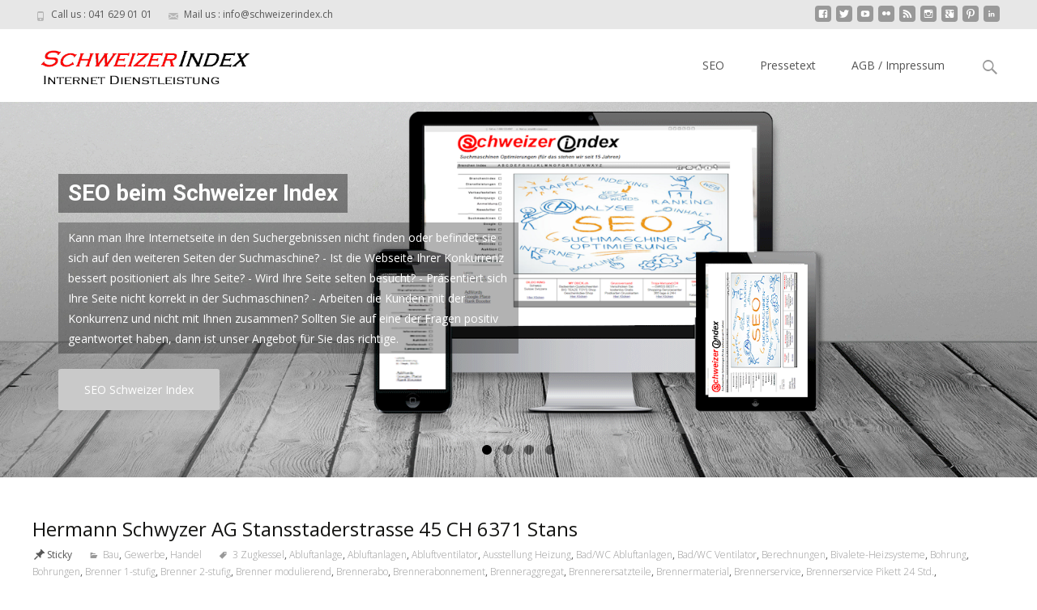

--- FILE ---
content_type: text/html; charset=UTF-8
request_url: http://kunden.schweizerindex.ch/
body_size: 40483
content:

<!DOCTYPE html>
<html lang="de">
<head>
	<meta charset="UTF-8">
	<meta name="viewport" content="width=device-width">
	 
	<link rel="profile" href="http://gmpg.org/xfn/11">
	<link rel="pingback" href="http://kunden.schweizerindex.ch/xmlrpc.php">
	<title>Internet Dienstleistung</title>
<meta name='robots' content='max-image-preview:large' />
<link rel='dns-prefetch' href='//netdna.bootstrapcdn.com' />
<link rel='dns-prefetch' href='//fonts.googleapis.com' />
<link rel="alternate" type="application/rss+xml" title="Internet Dienstleistung &raquo; Feed" href="http://kunden.schweizerindex.ch/feed" />
<link rel="alternate" type="application/rss+xml" title="Internet Dienstleistung &raquo; Kommentar-Feed" href="http://kunden.schweizerindex.ch/comments/feed" />
<script type="text/javascript">
window._wpemojiSettings = {"baseUrl":"https:\/\/s.w.org\/images\/core\/emoji\/14.0.0\/72x72\/","ext":".png","svgUrl":"https:\/\/s.w.org\/images\/core\/emoji\/14.0.0\/svg\/","svgExt":".svg","source":{"concatemoji":"http:\/\/kunden.schweizerindex.ch\/wp-includes\/js\/wp-emoji-release.min.js?ver=6.2.8"}};
/*! This file is auto-generated */
!function(e,a,t){var n,r,o,i=a.createElement("canvas"),p=i.getContext&&i.getContext("2d");function s(e,t){p.clearRect(0,0,i.width,i.height),p.fillText(e,0,0);e=i.toDataURL();return p.clearRect(0,0,i.width,i.height),p.fillText(t,0,0),e===i.toDataURL()}function c(e){var t=a.createElement("script");t.src=e,t.defer=t.type="text/javascript",a.getElementsByTagName("head")[0].appendChild(t)}for(o=Array("flag","emoji"),t.supports={everything:!0,everythingExceptFlag:!0},r=0;r<o.length;r++)t.supports[o[r]]=function(e){if(p&&p.fillText)switch(p.textBaseline="top",p.font="600 32px Arial",e){case"flag":return s("\ud83c\udff3\ufe0f\u200d\u26a7\ufe0f","\ud83c\udff3\ufe0f\u200b\u26a7\ufe0f")?!1:!s("\ud83c\uddfa\ud83c\uddf3","\ud83c\uddfa\u200b\ud83c\uddf3")&&!s("\ud83c\udff4\udb40\udc67\udb40\udc62\udb40\udc65\udb40\udc6e\udb40\udc67\udb40\udc7f","\ud83c\udff4\u200b\udb40\udc67\u200b\udb40\udc62\u200b\udb40\udc65\u200b\udb40\udc6e\u200b\udb40\udc67\u200b\udb40\udc7f");case"emoji":return!s("\ud83e\udef1\ud83c\udffb\u200d\ud83e\udef2\ud83c\udfff","\ud83e\udef1\ud83c\udffb\u200b\ud83e\udef2\ud83c\udfff")}return!1}(o[r]),t.supports.everything=t.supports.everything&&t.supports[o[r]],"flag"!==o[r]&&(t.supports.everythingExceptFlag=t.supports.everythingExceptFlag&&t.supports[o[r]]);t.supports.everythingExceptFlag=t.supports.everythingExceptFlag&&!t.supports.flag,t.DOMReady=!1,t.readyCallback=function(){t.DOMReady=!0},t.supports.everything||(n=function(){t.readyCallback()},a.addEventListener?(a.addEventListener("DOMContentLoaded",n,!1),e.addEventListener("load",n,!1)):(e.attachEvent("onload",n),a.attachEvent("onreadystatechange",function(){"complete"===a.readyState&&t.readyCallback()})),(e=t.source||{}).concatemoji?c(e.concatemoji):e.wpemoji&&e.twemoji&&(c(e.twemoji),c(e.wpemoji)))}(window,document,window._wpemojiSettings);
</script>
<style type="text/css">
img.wp-smiley,
img.emoji {
	display: inline !important;
	border: none !important;
	box-shadow: none !important;
	height: 1em !important;
	width: 1em !important;
	margin: 0 0.07em !important;
	vertical-align: -0.1em !important;
	background: none !important;
	padding: 0 !important;
}
</style>
	<link rel='stylesheet' id='wp-block-library-css' href='http://kunden.schweizerindex.ch/wp-includes/css/dist/block-library/style.min.css?ver=6.2.8' type='text/css' media='all' />
<link rel='stylesheet' id='classic-theme-styles-css' href='http://kunden.schweizerindex.ch/wp-includes/css/classic-themes.min.css?ver=6.2.8' type='text/css' media='all' />
<style id='global-styles-inline-css' type='text/css'>
body{--wp--preset--color--black: #000000;--wp--preset--color--cyan-bluish-gray: #abb8c3;--wp--preset--color--white: #ffffff;--wp--preset--color--pale-pink: #f78da7;--wp--preset--color--vivid-red: #cf2e2e;--wp--preset--color--luminous-vivid-orange: #ff6900;--wp--preset--color--luminous-vivid-amber: #fcb900;--wp--preset--color--light-green-cyan: #7bdcb5;--wp--preset--color--vivid-green-cyan: #00d084;--wp--preset--color--pale-cyan-blue: #8ed1fc;--wp--preset--color--vivid-cyan-blue: #0693e3;--wp--preset--color--vivid-purple: #9b51e0;--wp--preset--gradient--vivid-cyan-blue-to-vivid-purple: linear-gradient(135deg,rgba(6,147,227,1) 0%,rgb(155,81,224) 100%);--wp--preset--gradient--light-green-cyan-to-vivid-green-cyan: linear-gradient(135deg,rgb(122,220,180) 0%,rgb(0,208,130) 100%);--wp--preset--gradient--luminous-vivid-amber-to-luminous-vivid-orange: linear-gradient(135deg,rgba(252,185,0,1) 0%,rgba(255,105,0,1) 100%);--wp--preset--gradient--luminous-vivid-orange-to-vivid-red: linear-gradient(135deg,rgba(255,105,0,1) 0%,rgb(207,46,46) 100%);--wp--preset--gradient--very-light-gray-to-cyan-bluish-gray: linear-gradient(135deg,rgb(238,238,238) 0%,rgb(169,184,195) 100%);--wp--preset--gradient--cool-to-warm-spectrum: linear-gradient(135deg,rgb(74,234,220) 0%,rgb(151,120,209) 20%,rgb(207,42,186) 40%,rgb(238,44,130) 60%,rgb(251,105,98) 80%,rgb(254,248,76) 100%);--wp--preset--gradient--blush-light-purple: linear-gradient(135deg,rgb(255,206,236) 0%,rgb(152,150,240) 100%);--wp--preset--gradient--blush-bordeaux: linear-gradient(135deg,rgb(254,205,165) 0%,rgb(254,45,45) 50%,rgb(107,0,62) 100%);--wp--preset--gradient--luminous-dusk: linear-gradient(135deg,rgb(255,203,112) 0%,rgb(199,81,192) 50%,rgb(65,88,208) 100%);--wp--preset--gradient--pale-ocean: linear-gradient(135deg,rgb(255,245,203) 0%,rgb(182,227,212) 50%,rgb(51,167,181) 100%);--wp--preset--gradient--electric-grass: linear-gradient(135deg,rgb(202,248,128) 0%,rgb(113,206,126) 100%);--wp--preset--gradient--midnight: linear-gradient(135deg,rgb(2,3,129) 0%,rgb(40,116,252) 100%);--wp--preset--duotone--dark-grayscale: url('#wp-duotone-dark-grayscale');--wp--preset--duotone--grayscale: url('#wp-duotone-grayscale');--wp--preset--duotone--purple-yellow: url('#wp-duotone-purple-yellow');--wp--preset--duotone--blue-red: url('#wp-duotone-blue-red');--wp--preset--duotone--midnight: url('#wp-duotone-midnight');--wp--preset--duotone--magenta-yellow: url('#wp-duotone-magenta-yellow');--wp--preset--duotone--purple-green: url('#wp-duotone-purple-green');--wp--preset--duotone--blue-orange: url('#wp-duotone-blue-orange');--wp--preset--font-size--small: 13px;--wp--preset--font-size--medium: 20px;--wp--preset--font-size--large: 36px;--wp--preset--font-size--x-large: 42px;--wp--preset--spacing--20: 0.44rem;--wp--preset--spacing--30: 0.67rem;--wp--preset--spacing--40: 1rem;--wp--preset--spacing--50: 1.5rem;--wp--preset--spacing--60: 2.25rem;--wp--preset--spacing--70: 3.38rem;--wp--preset--spacing--80: 5.06rem;--wp--preset--shadow--natural: 6px 6px 9px rgba(0, 0, 0, 0.2);--wp--preset--shadow--deep: 12px 12px 50px rgba(0, 0, 0, 0.4);--wp--preset--shadow--sharp: 6px 6px 0px rgba(0, 0, 0, 0.2);--wp--preset--shadow--outlined: 6px 6px 0px -3px rgba(255, 255, 255, 1), 6px 6px rgba(0, 0, 0, 1);--wp--preset--shadow--crisp: 6px 6px 0px rgba(0, 0, 0, 1);}:where(.is-layout-flex){gap: 0.5em;}body .is-layout-flow > .alignleft{float: left;margin-inline-start: 0;margin-inline-end: 2em;}body .is-layout-flow > .alignright{float: right;margin-inline-start: 2em;margin-inline-end: 0;}body .is-layout-flow > .aligncenter{margin-left: auto !important;margin-right: auto !important;}body .is-layout-constrained > .alignleft{float: left;margin-inline-start: 0;margin-inline-end: 2em;}body .is-layout-constrained > .alignright{float: right;margin-inline-start: 2em;margin-inline-end: 0;}body .is-layout-constrained > .aligncenter{margin-left: auto !important;margin-right: auto !important;}body .is-layout-constrained > :where(:not(.alignleft):not(.alignright):not(.alignfull)){max-width: var(--wp--style--global--content-size);margin-left: auto !important;margin-right: auto !important;}body .is-layout-constrained > .alignwide{max-width: var(--wp--style--global--wide-size);}body .is-layout-flex{display: flex;}body .is-layout-flex{flex-wrap: wrap;align-items: center;}body .is-layout-flex > *{margin: 0;}:where(.wp-block-columns.is-layout-flex){gap: 2em;}.has-black-color{color: var(--wp--preset--color--black) !important;}.has-cyan-bluish-gray-color{color: var(--wp--preset--color--cyan-bluish-gray) !important;}.has-white-color{color: var(--wp--preset--color--white) !important;}.has-pale-pink-color{color: var(--wp--preset--color--pale-pink) !important;}.has-vivid-red-color{color: var(--wp--preset--color--vivid-red) !important;}.has-luminous-vivid-orange-color{color: var(--wp--preset--color--luminous-vivid-orange) !important;}.has-luminous-vivid-amber-color{color: var(--wp--preset--color--luminous-vivid-amber) !important;}.has-light-green-cyan-color{color: var(--wp--preset--color--light-green-cyan) !important;}.has-vivid-green-cyan-color{color: var(--wp--preset--color--vivid-green-cyan) !important;}.has-pale-cyan-blue-color{color: var(--wp--preset--color--pale-cyan-blue) !important;}.has-vivid-cyan-blue-color{color: var(--wp--preset--color--vivid-cyan-blue) !important;}.has-vivid-purple-color{color: var(--wp--preset--color--vivid-purple) !important;}.has-black-background-color{background-color: var(--wp--preset--color--black) !important;}.has-cyan-bluish-gray-background-color{background-color: var(--wp--preset--color--cyan-bluish-gray) !important;}.has-white-background-color{background-color: var(--wp--preset--color--white) !important;}.has-pale-pink-background-color{background-color: var(--wp--preset--color--pale-pink) !important;}.has-vivid-red-background-color{background-color: var(--wp--preset--color--vivid-red) !important;}.has-luminous-vivid-orange-background-color{background-color: var(--wp--preset--color--luminous-vivid-orange) !important;}.has-luminous-vivid-amber-background-color{background-color: var(--wp--preset--color--luminous-vivid-amber) !important;}.has-light-green-cyan-background-color{background-color: var(--wp--preset--color--light-green-cyan) !important;}.has-vivid-green-cyan-background-color{background-color: var(--wp--preset--color--vivid-green-cyan) !important;}.has-pale-cyan-blue-background-color{background-color: var(--wp--preset--color--pale-cyan-blue) !important;}.has-vivid-cyan-blue-background-color{background-color: var(--wp--preset--color--vivid-cyan-blue) !important;}.has-vivid-purple-background-color{background-color: var(--wp--preset--color--vivid-purple) !important;}.has-black-border-color{border-color: var(--wp--preset--color--black) !important;}.has-cyan-bluish-gray-border-color{border-color: var(--wp--preset--color--cyan-bluish-gray) !important;}.has-white-border-color{border-color: var(--wp--preset--color--white) !important;}.has-pale-pink-border-color{border-color: var(--wp--preset--color--pale-pink) !important;}.has-vivid-red-border-color{border-color: var(--wp--preset--color--vivid-red) !important;}.has-luminous-vivid-orange-border-color{border-color: var(--wp--preset--color--luminous-vivid-orange) !important;}.has-luminous-vivid-amber-border-color{border-color: var(--wp--preset--color--luminous-vivid-amber) !important;}.has-light-green-cyan-border-color{border-color: var(--wp--preset--color--light-green-cyan) !important;}.has-vivid-green-cyan-border-color{border-color: var(--wp--preset--color--vivid-green-cyan) !important;}.has-pale-cyan-blue-border-color{border-color: var(--wp--preset--color--pale-cyan-blue) !important;}.has-vivid-cyan-blue-border-color{border-color: var(--wp--preset--color--vivid-cyan-blue) !important;}.has-vivid-purple-border-color{border-color: var(--wp--preset--color--vivid-purple) !important;}.has-vivid-cyan-blue-to-vivid-purple-gradient-background{background: var(--wp--preset--gradient--vivid-cyan-blue-to-vivid-purple) !important;}.has-light-green-cyan-to-vivid-green-cyan-gradient-background{background: var(--wp--preset--gradient--light-green-cyan-to-vivid-green-cyan) !important;}.has-luminous-vivid-amber-to-luminous-vivid-orange-gradient-background{background: var(--wp--preset--gradient--luminous-vivid-amber-to-luminous-vivid-orange) !important;}.has-luminous-vivid-orange-to-vivid-red-gradient-background{background: var(--wp--preset--gradient--luminous-vivid-orange-to-vivid-red) !important;}.has-very-light-gray-to-cyan-bluish-gray-gradient-background{background: var(--wp--preset--gradient--very-light-gray-to-cyan-bluish-gray) !important;}.has-cool-to-warm-spectrum-gradient-background{background: var(--wp--preset--gradient--cool-to-warm-spectrum) !important;}.has-blush-light-purple-gradient-background{background: var(--wp--preset--gradient--blush-light-purple) !important;}.has-blush-bordeaux-gradient-background{background: var(--wp--preset--gradient--blush-bordeaux) !important;}.has-luminous-dusk-gradient-background{background: var(--wp--preset--gradient--luminous-dusk) !important;}.has-pale-ocean-gradient-background{background: var(--wp--preset--gradient--pale-ocean) !important;}.has-electric-grass-gradient-background{background: var(--wp--preset--gradient--electric-grass) !important;}.has-midnight-gradient-background{background: var(--wp--preset--gradient--midnight) !important;}.has-small-font-size{font-size: var(--wp--preset--font-size--small) !important;}.has-medium-font-size{font-size: var(--wp--preset--font-size--medium) !important;}.has-large-font-size{font-size: var(--wp--preset--font-size--large) !important;}.has-x-large-font-size{font-size: var(--wp--preset--font-size--x-large) !important;}
.wp-block-navigation a:where(:not(.wp-element-button)){color: inherit;}
:where(.wp-block-columns.is-layout-flex){gap: 2em;}
.wp-block-pullquote{font-size: 1.5em;line-height: 1.6;}
</style>
<link rel='stylesheet' id='font-awesome-css' href='//netdna.bootstrapcdn.com/font-awesome/4.1.0/css/font-awesome.min.css?ver=4.1.0' type='text/css' media='all' />
<link rel='stylesheet' id='owl-carousel-css' href='http://kunden.schweizerindex.ch/wp-content/plugins/templatesnext-toolkit/css/owl.carousel.css?ver=1.3.2' type='text/css' media='all' />
<link rel='stylesheet' id='owl-carousel-transitions-css' href='http://kunden.schweizerindex.ch/wp-content/plugins/templatesnext-toolkit/css/owl.transitions.css?ver=1.3.2' type='text/css' media='all' />
<link rel='stylesheet' id='colorbox-css' href='http://kunden.schweizerindex.ch/wp-content/plugins/templatesnext-toolkit/css/colorbox.css?ver=1.5.14' type='text/css' media='all' />
<link rel='stylesheet' id='animate-css' href='http://kunden.schweizerindex.ch/wp-content/plugins/templatesnext-toolkit/css/animate.css?ver=3.5.1' type='text/css' media='all' />
<link rel='stylesheet' id='tx-style-css' href='http://kunden.schweizerindex.ch/wp-content/plugins/templatesnext-toolkit/css/tx-style.css?ver=1.01' type='text/css' media='all' />
<link rel='stylesheet' id='imax-fonts-css' href='//fonts.googleapis.com/css?family=Open+Sans%3A300%2C400%2C700%2C300italic%2C400italic%2C700italic%7CRoboto%3A300%2C400%2C700&#038;subset=latin%2Clatin-ext' type='text/css' media='all' />
<link rel='stylesheet' id='genericons-css' href='http://kunden.schweizerindex.ch/wp-content/themes/i-max/fonts/genericons.css?ver=2.09' type='text/css' media='all' />
<link rel='stylesheet' id='side-menu-css' href='http://kunden.schweizerindex.ch/wp-content/themes/i-max/css/jquery.sidr.dark.css?ver=2014-01-12' type='text/css' media='all' />
<link rel='stylesheet' id='owl-carousel-theme-css' href='http://kunden.schweizerindex.ch/wp-content/themes/i-max/css/owl.theme.css?ver=2014-01-12' type='text/css' media='all' />
<link rel='stylesheet' id='imax-style-css' href='http://kunden.schweizerindex.ch/wp-content/themes/i-max/style.css?ver=2013-07-18' type='text/css' media='all' />
<!--[if lt IE 9]>
<link rel='stylesheet' id='imax-ie-css' href='http://kunden.schweizerindex.ch/wp-content/themes/i-max/css/ie.css?ver=2013-07-18' type='text/css' media='all' />
<![endif]-->
<link rel='stylesheet' id='imax-extra-stylesheet-css' href='http://kunden.schweizerindex.ch/wp-content/themes/i-max/css/extra-style.css?ver=2014-03-11' type='text/css' media='all' />
<link rel='stylesheet' id='newsletter-subscription-css' href='http://kunden.schweizerindex.ch/wp-content/plugins/newsletter/subscription/style.css?ver=4.7.5' type='text/css' media='all' />
<script type="text/javascript" src="https://apis.google.com/js/plusone.js">{lang: "de"}</script><script type='text/javascript' src='http://kunden.schweizerindex.ch/wp-includes/js/jquery/jquery.min.js?ver=3.6.4' id='jquery-core-js'></script>
<script type='text/javascript' src='http://kunden.schweizerindex.ch/wp-includes/js/jquery/jquery-migrate.min.js?ver=3.4.0' id='jquery-migrate-js'></script>
<link rel="https://api.w.org/" href="http://kunden.schweizerindex.ch/wp-json/" /><link rel="EditURI" type="application/rsd+xml" title="RSD" href="http://kunden.schweizerindex.ch/xmlrpc.php?rsd" />
<link rel="wlwmanifest" type="application/wlwmanifest+xml" href="http://kunden.schweizerindex.ch/wp-includes/wlwmanifest.xml" />
<meta name="generator" content="WordPress 6.2.8" />
<style type="text/css">
a,a:visited,.blog-columns .comments-link a:hover {color: #c9c9c9;}input:focus,textarea:focus,.site-footer .widget-area .widget .wpcf7 .wpcf7-submit {border: 1px solid #c9c9c9;}button,input[type="submit"],input[type="button"],input[type="reset"],.tx-service.curved .tx-service-icon span,.tx-service.square .tx-service-icon span {background-color: #c9c9c9;}.nav-container .sub-menu,.nav-container .children {border-top: 2px solid #c9c9c9;}.ibanner,.da-dots span.da-dots-current,.tx-cta a.cta-button {background-color: #c9c9c9;}#ft-post .entry-thumbnail:hover > .comments-link,.tx-folio-img .folio-links .folio-linkico,.tx-folio-img .folio-links .folio-zoomico {background-color: #c9c9c9;}.entry-header h1.entry-title a:hover,.entry-header > .entry-meta a:hover {color: #c9c9c9;}.featured-area div.entry-summary > p > a.moretag:hover {background-color: #c9c9c9;}.site-content div.entry-thumbnail .stickyonimg,.site-content div.entry-thumbnail .dateonimg,.site-content div.entry-nothumb .stickyonimg,.site-content div.entry-nothumb .dateonimg {background-color: #c9c9c9;}.entry-meta a,.entry-content a,.comment-content a,.entry-content a:visited {color: #c9c9c9;}.format-status .entry-content .page-links a,.format-gallery .entry-content .page-links a,.format-chat .entry-content .page-links a,.format-quote .entry-content .page-links a,.page-links a {background: #c9c9c9;border: 1px solid #c9c9c9;color: #ffffff;}.format-gallery .entry-content .page-links a:hover,.format-audio .entry-content .page-links a:hover,.format-status .entry-content .page-links a:hover,.format-video .entry-content .page-links a:hover,.format-chat .entry-content .page-links a:hover,.format-quote .entry-content .page-links a:hover,.page-links a:hover {color: #c9c9c9;}.iheader.front {background-color: #c9c9c9;}.navigation a,.tx-post-row .tx-folio-title a:hover,.tx-blog .tx-blog-item h3.tx-post-title a:hover {color: #c9c9c9;}.paging-navigation div.navigation > ul > li a:hover,.paging-navigation div.navigation > ul > li.active > a {color: #c9c9c9;	border-color: #c9c9c9;}.comment-author .fn,.comment-author .url,.comment-reply-link,.comment-reply-login,.comment-body .reply a,.widget a:hover {color: #c9c9c9;}.widget_calendar a:hover {background-color: #c9c9c9;	color: #ffffff;	}.widget_calendar td#next a:hover,.widget_calendar td#prev a:hover {background-color: #c9c9c9;color: #ffffff;}.site-footer div.widget-area .widget a:hover {color: #c9c9c9;}.site-main div.widget-area .widget_calendar a:hover,.site-footer div.widget-area .widget_calendar a:hover {background-color: #c9c9c9;color: #ffffff;}.widget a:visited { color: #373737;}.widget a:hover,.entry-header h1.entry-title a:hover,.error404 .page-title:before,.tx-service-icon span i,.tx-post-comm:after {color: #c9c9c9;}.da-dots > span > span,.site-footer .widget-area .widget .wpcf7 .wpcf7-submit {background-color: #c9c9c9;}.iheader,.format-status,.tx-service:hover .tx-service-icon span,.ibanner .da-slider .owl-item .da-link:hover {background-color: #c9c9c9;}.tx-cta {border-left: 6px solid #c9c9c9;}.paging-navigation #posts-nav > span:hover, .paging-navigation #posts-nav > a:hover, .paging-navigation #posts-nav > span.current, .paging-navigation #posts-nav > a.current, .paging-navigation div.navigation > ul > li a:hover, .paging-navigation div.navigation > ul > li > span.current, .paging-navigation div.navigation > ul > li.active > a {border: 1px solid #c9c9c9;color: #c9c9c9;}.entry-title a { color: #141412;}.tx-service-icon span { border: 2px solid #c9c9c9;}.nav-container .current_page_item > a,.nav-container .current_page_ancestor > a,.nav-container .current-menu-item > a,.nav-container .current-menu-ancestor > a,.nav-container li a:hover,.nav-container li:hover > a,.nav-container li a:hover,ul.nav-container ul a:hover,.nav-container ul ul a:hover {background-color: #c9c9c9; }.tx-service.curved .tx-service-icon span,.tx-service.square .tx-service-icon span {border: 6px solid #e7e7e7; width: 100px; height: 100px;}.tx-service.curved .tx-service-icon span i,.tx-service.square .tx-service-icon span i {color: #FFFFFF;}.tx-service.curved:hover .tx-service-icon span,.tx-service.square:hover .tx-service-icon span {background-color: #e7e7e7;}.tx-service.curved:hover .tx-service-icon span i,.tx-service.square:hover .tx-service-icon span i,.folio-style-gallery.tx-post-row .tx-portfolio-item .tx-folio-title a:hover {color: #c9c9c9;}.site .tx-slider .tx-slide-button a,.ibanner .da-slider .owl-item.active .da-link  { background-color: #c9c9c9; color: #FFF; }.site .tx-slider .tx-slide-button a:hover  { background-color: #373737; color: #FFF; }</style>
<style type="text/css" id="custom-background-css">
body.custom-background { background-image: url("http://kunden.schweizerindex.ch/wp-content/themes/i-max/images/default-bg.png"); background-position: left top; background-size: auto; background-repeat: repeat; background-attachment: scroll; }
</style>
	</head>
<body class="home blog custom-background nx-wide onecol-blog single-author" style="  ">
	<div id="page" class="hfeed site">
    	
            	<div id="utilitybar" class="utilitybar">
        	<div class="ubarinnerwrap">
                <div class="socialicons">
                    <ul class="social"><li><a href="http://tel.search.ch/index.de.html" title="facebook" target="_blank"><i class="genericon socico genericon-facebook"></i></a></li><li><a href="#" title="twitter" target="_blank"><i class="genericon socico genericon-twitter"></i></a></li><li><a href="#" title="youtube" target="_blank"><i class="genericon socico genericon-youtube"></i></a></li><li><a href="#" title="flickr" target="_blank"><i class="genericon socico genericon-flickr"></i></a></li><li><a href="#" title="feed" target="_blank"><i class="genericon socico genericon-feed"></i></a></li><li><a href="#" title="instagram" target="_blank"><i class="genericon socico genericon-instagram"></i></a></li><li><a href="#" title="googleplus" target="_blank"><i class="genericon socico genericon-googleplus"></i></a></li><li><a href="#" title="pinterest" target="_blank"><i class="genericon socico genericon-pinterest"></i></a></li><li><a href="#" title="linkedin" target="_blank"><i class="genericon socico genericon-linkedin"></i></a></li></ul>                </div>
                                <div class="topphone">
                    <i class="topbarico genericon genericon-phone"></i>
                    Call us :  041 629 01 01                </div>
                                
                                <div class="topphone">
                    <i class="topbarico genericon genericon-mail"></i>
                    Mail us :  info@schweizerindex.ch                </div>
                                
            </div> 
        </div>
                
        <div class="headerwrap">
            <header id="masthead" class="site-header" role="banner">
         		<div class="headerinnerwrap">
					                        <a class="home-link" href="http://kunden.schweizerindex.ch/" title="Internet Dienstleistung" rel="home">
                            <span><img src="http://kunden.schweizerindex.ch/wp-content/uploads/logo.png" alt="Internet Dienstleistung" /></span>
                        </a>
                    	
        
                    <div id="navbar" class="navbar">
                        <nav id="site-navigation" class="navigation main-navigation" role="navigation">
                            <h3 class="menu-toggle">Menu</h3>
                            <a class="screen-reader-text skip-link" href="#content" title="Skip to content">Skip to content</a>
                            <div class="nav-container"><ul>
<li class="page_item page-item-12"><a href="http://kunden.schweizerindex.ch/schweizer-index">SEO</a></li>
<li class="page_item page-item-30742"><a href="http://kunden.schweizerindex.ch/pressetext">Pressetext</a></li>
<li class="page_item page-item-242"><a href="http://kunden.schweizerindex.ch/impressum">AGB / Impressum</a></li>
</ul></div>
							
                        </nav><!-- #site-navigation -->
                        <div class="topsearch">
                            <form role="search" method="get" class="search-form" action="http://kunden.schweizerindex.ch/">
				<label>
					<span class="screen-reader-text">Suche nach:</span>
					<input type="search" class="search-field" placeholder="Suchen …" value="" name="s" />
				</label>
				<input type="submit" class="search-submit" value="Suchen" />
			</form>                        </div>
                    </div><!-- #navbar -->
                    <div class="clear"></div>
                </div>
            </header><!-- #masthead -->
        </div>
        
        <!-- #Banner -->
                                            	<div class="ibanner">	<div id="da-slider" class="da-slider" role="banner" data-slider-speed="6000"><div class="nx-slider"><div class="da-img"><img width="1600" height="580" src="http://kunden.schweizerindex.ch/wp-content/uploads/slide1-1600x580.png" class="attachment-imax-slider-thumb size-imax-slider-thumb" alt="" decoding="async" loading="lazy" /></div><div class="slider-content-wrap"><div class="nx-slider-container"><h2>SEO beim Schweizer Index</h2><p>Kann man Ihre Internetseite in den Suchergebnissen nicht finden oder befindet sie sich auf den weiteren Seiten der Suchmaschine? 
- Ist die Webseite Ihrer Konkurrenz bessert positioniert als Ihre Seite? 
- Wird Ihre Seite selten besucht? 
- Präsentiert sich Ihre Seite nicht korrekt in der Suchmaschinen? 
- Arbeiten die Kunden mit der Konkurrenz und nicht mit Ihnen zusammen? 

Sollten Sie auf eine der Fragen positiv geantwortet haben, dann ist unser Angebot für Sie das richtige. 
</p><a href="http://schweizerindex.ch/werbung_seo.pdf" class="da-link">SEO Schweizer Index</a></div></div></div><div class="nx-slider"><div class="da-img"><img width="1600" height="580" src="http://kunden.schweizerindex.ch/wp-content/uploads/place-1600x580.png" class="attachment-imax-slider-thumb size-imax-slider-thumb" alt="" decoding="async" loading="lazy" /></div><div class="slider-content-wrap"><div class="nx-slider-container"><h2>Google Places - Google-Suche</h2><p>Fügen Sie Fotos hinzu, aktualisieren Sie Ihre Adresse und Öffnungszeiten oder schalten Sie Anzeigen für Ihr Unternehmen. Mit Google Places für Unternehmen können Sie Ihren Eintrag optimal nutzen und Kunden zeigen, was für Ihr Unternehmen spricht.</p><a href="http://schweizerindex.ch/werbung_google_places.pdf" class="da-link">Heben Sie Ihr Unternehmen hervor </a></div></div></div><div class="nx-slider"><div class="da-img"><img width="1600" height="580" src="http://kunden.schweizerindex.ch/wp-content/uploads/adwords-1600x580.png" class="attachment-imax-slider-thumb size-imax-slider-thumb" alt="" decoding="async" loading="lazy" /></div><div class="slider-content-wrap"><div class="nx-slider-container"><h2>Google AdWords...</h2><p>Erreichen Sie Nutzer, die nach Informationen zu Ihren Produkten und Dienstleistungen suchen.
Erhöhen Sie die Zugriffszahlen auf Ihre Website innerhalb weniger Minuten.
Volle Kontrolle über Ihre Ausgaben - zahlen Sie nur für Klicks, die Kunden auf Ihre Website führen.</p><a href="http://schweizerindex.ch/werbung_adwords.pdf" class="da-link">.......und Ihre Botschaft kommt an</a></div></div></div><div class="nx-slider"><div class="da-img"><img width="1600" height="580" src="http://kunden.schweizerindex.ch/wp-content/uploads/alexa-1600x580.png" class="attachment-imax-slider-thumb size-imax-slider-thumb" alt="" decoding="async" loading="lazy" /></div><div class="slider-content-wrap"><div class="nx-slider-container"><h2>Alexa / Rankbooster</h2><p>Seien Sie clever und erzeugen Sie künftig Traffic mit dem www.rankbooster.ch. Der schickt Ihnen täglich tausende virtuelle Besucher auf Ihre Webseite. Das wiederum wird von den Suchmaschinen registriert, die Ihre Webseite plötzlich als &quot;Wichtig&quot; einstufen. Und schon rutschen Sie bei Google, Yahoo und Bling auf die oberen Positionen.</p><a href="http://schweizerindex.ch/werbung_rankbooster.pdf" class="da-link">Es geht auch anders...</a></div></div></div>	</div></div>        	            
            
        		<div id="main" class="site-main">

  
    
	<div id="primary" class="content-area">
		<div id="content" class="site-content" role="main">
		        	<div class="blog-columns" id="blog-cols">
						               	
    <article id="post-30652" class="post-30652 post type-post status-publish format-standard sticky hentry category-bau-2 category-gewerbe category-handel tag-3-zugkessel tag-abluftanlage tag-abluftanlagen tag-abluftventilator tag-ausstellung-heizung tag-badwc-abluftanlagen tag-badwc-ventilator tag-berechnungen tag-bivalete-heizsysteme tag-bohrung tag-bohrungen tag-brenner-1-stufig tag-brenner-2-stufig tag-brenner-modulierend tag-brennerabo tag-brennerabonnement tag-brenneraggregat tag-brennerersatzteile tag-brennermaterial tag-brennerservice tag-brennerservice-pikett-24-std tag-brennersystem tag-brennersysteme tag-brennerwartung tag-brennstofftank tag-brennstofftanks tag-chromstahl-speicher tag-chromstahlboiler tag-co2-waermepumpen tag-dacheinfassung tag-devisierungen tag-doppelkessel tag-eingangsheizung tag-einrohrlueftungen tag-energiesparkessel tag-energietechnik tag-entnahmebrunnen tag-erdsonde tag-erdsonden tag-erdsonden-waermepumpe tag-erdsonden-waermepumpen tag-erdsondenbohrung tag-erdsondenbohrungen tag-filter tag-fortluftanlage tag-fortluftanlagen tag-gasheizung tag-gasheizungen tag-grundwasser-waermepumpe tag-grundwasser-waermepumpen tag-haushaltstank tag-haustechnik tag-hectronic-sonden tag-heizen tag-heizkoerperfabrikat tag-heizkoerperfarben tag-heizkoerperproduktion tag-heizkoerperprospekte tag-heizkoerpertyp tag-heizkoerperventil tag-heizkoerperzubehoer tag-heizspeicher tag-heizung tag-heizungen tag-heizungsanlagen tag-heizungsbetrieb tag-heizungsfachmann tag-heizungskomfort tag-heizungsreparatur tag-heizungsreparaturen tag-heizungsservice tag-heizungsspeicher tag-heizungssystem tag-heizungssysteme tag-heizungswartung tag-heizwaerme tag-holz tag-holzanlage tag-holzfeuerungen tag-holzheizung tag-holzheizungen tag-holzsystem tag-holzsysteme tag-hybrid tag-hybrid-heizung tag-hybrid-heizungsanlagen tag-hybridloesung tag-kaminfeger tag-kollektorherkunft tag-kollektorproduktion tag-kollektortest tag-kompakt-heizkessel tag-kompaktanlage tag-kompaktsysteme tag-kondensatheizkessel tag-kondensatheizung tag-kondensationsheizungen tag-kondensationstechnik tag-kondensatkessel tag-kontrollierte-lueftung tag-kontrollierte-lueftungen tag-kontrollierte-wohnungslueftung tag-kontrollierte-wohnungslueftungen tag-kundendienst-heizung tag-kunststofftanks tag-kunststoffwannen tag-low-nox tag-low-nox-brenneraggregate tag-low-nox-technologie tag-lrv tag-lrv-messung tag-lrv-vorschiften tag-luftreinhalteverordnung tag-luftschleierheizung tag-lueftung tag-lueftungsgeraete tag-lueftungsmaterial tag-lueftungsmontage tag-lueftungsmonteur tag-lueftungsrohre tag-lueftungssysteme tag-lueftungsventilator tag-luftvorkonditionierung tag-luftvorwaermung tag-maico-ventilatoren tag-minergie tag-minergie-heizung tag-minergie-lueftung tag-niedertemperaturkessel tag-oel tag-oelbrenneraggregat tag-oelfeuerung tag-oelfeuerungsanlage tag-oekoheizung tag-oel-kunststofftank tag-oel-und-holz tag-oel-holz tag-oel-kompakt-heizungen tag-oelauffangwanne tag-oelduesen tag-oelfeuerungsanlagen tag-oelfeuerungsfachmann tag-oelfoerderpumpe tag-oelheizkessel tag-oelholz tag-oelpumpen tag-oelstandsanzeiger tag-oeltank tag-oeltanks tag-oeltanksysteme tag-oelwanne tag-pe-kombitanks tag-pe-tanks tag-pelletheizung tag-pelletofen tag-pellets tag-pelletsheizung tag-pelletsheizungen tag-pelletsofen tag-pikettdienst-24-std tag-planungen-von-a-z tag-propan tag-pruefnummer-kollektor tag-r290 tag-reparatur tag-reparaturen tag-reparaturen-und-wartung tag-rossnagelspeicher tag-rueckgabebrunnen tag-schnitzelheizung tag-schnitzelheizungen tag-service tag-servicevertrag tag-servicevertraege tag-solar tag-solar-heizungsunterstuetzung tag-solar-news tag-solar-nr tag-solar-qualitaetspruefung tag-solar-testbericht tag-solar-warmwasserunterstuetzung tag-solar-publikationen tag-solar-qualitaetskontrolle tag-solarabsorber tag-solaranlage tag-solaranlagen tag-solardacheinfassung tag-solareinfassung tag-solarelemente tag-solarentwicklung tag-solarflaeche tag-solarforschung tag-solarfrostschutz tag-solarheizung tag-solarheizungen tag-solarkollektor tag-solarkollektoren tag-solarkontakt tag-solarleistung tag-solarleitung tag-solarleitungen tag-solarmaterial tag-solarnummer tag-solarproduktion tag-solarpruefnummer tag-solarregelung tag-solarrohre tag-solarspeicher tag-solarsteuerung tag-solartechnik tag-solartechnik-spf tag-solartest tag-solarunterstuetzung tag-solarverbindung tag-solarverrohrung tag-solarzusatz tag-sonnenanlage tag-sonnenenergie tag-sonnenkollektor tag-sonnenkollektoren tag-spezialheizkessel tag-spezialspeicher tag-spf-testzentrum-rapperswil tag-spf-nr tag-spira-solarspeicher tag-split-waermepumpe tag-stahltank tag-stahlwannen tag-stans tag-stueckholzheizung tag-stueckholzheizungen tag-stueckholzanlagen tag-stueckholzfeuerung tag-systeme-heizung tag-tank tag-tank-in tag-tankanlage tag-tankanlagen tag-tanks tag-tanksysteme tag-thermische-solaranlagen tag-tischverdampfer tag-tuerheizung tag-tuerluftschleier tag-umweltfreundliche-heizung tag-ventilator tag-waermepumpen tag-waermerueckgewinnung tag-waermeverbund tag-wartungsvertraege tag-wasser-waermepumpen tag-wasserwasser-waermepumpen tag-wasserwaermepumpe tag-wasserwaermepumpen tag-wc-ventilator tag-wc-entlueftung tag-wetterschutzgitter tag-wohnungslueftung tag-wohnungslueftungen tag-wrg-geraete">
    
    	<div class="meta-img">
		        	<div class="entry-nothumb">
            	                	<div class="noimg-bg"></div>
                	<div class="stickyonimg">
                    	<span class="featured-post"></span>
                    </div>
                            </div>         
                </div>
        
        <div class="post-mainpart">    
            <header class="entry-header">
                                <h1 class="entry-title">
                    <a href="http://kunden.schweizerindex.ch/schwyzer-hermann-ag.html" rel="bookmark">Hermann Schwyzer AG Stansstaderstrasse 45 CH 6371 Stans</a>
                </h1>
                        
                <div class="entry-meta">
                    <span class="featured-post">Sticky</span><span class="date"><a href="http://kunden.schweizerindex.ch/schwyzer-hermann-ag.html" title="Permalink to Hermann Schwyzer AG Stansstaderstrasse 45 CH 6371 Stans" rel="bookmark"><time class="entry-date" datetime="2013-12-05T19:10:17+02:00">5. Dezember 2013</time></a></span><span class="categories-links"><a href="http://kunden.schweizerindex.ch/category/bau-2" rel="category tag">Bau</a>, <a href="http://kunden.schweizerindex.ch/category/gewerbe" rel="category tag">Gewerbe</a>, <a href="http://kunden.schweizerindex.ch/category/handel" rel="category tag">Handel</a></span><span class="tags-links"><a href="http://kunden.schweizerindex.ch/tag/3-zugkessel" rel="tag">3 Zugkessel</a>, <a href="http://kunden.schweizerindex.ch/tag/abluftanlage" rel="tag">Abluftanlage</a>, <a href="http://kunden.schweizerindex.ch/tag/abluftanlagen" rel="tag">Abluftanlagen</a>, <a href="http://kunden.schweizerindex.ch/tag/abluftventilator" rel="tag">Abluftventilator</a>, <a href="http://kunden.schweizerindex.ch/tag/ausstellung-heizung" rel="tag">Ausstellung Heizung</a>, <a href="http://kunden.schweizerindex.ch/tag/badwc-abluftanlagen" rel="tag">Bad/WC Abluftanlagen</a>, <a href="http://kunden.schweizerindex.ch/tag/badwc-ventilator" rel="tag">Bad/WC Ventilator</a>, <a href="http://kunden.schweizerindex.ch/tag/berechnungen" rel="tag">Berechnungen</a>, <a href="http://kunden.schweizerindex.ch/tag/bivalete-heizsysteme" rel="tag">Bivalete-Heizsysteme</a>, <a href="http://kunden.schweizerindex.ch/tag/bohrung" rel="tag">Bohrung</a>, <a href="http://kunden.schweizerindex.ch/tag/bohrungen" rel="tag">Bohrungen</a>, <a href="http://kunden.schweizerindex.ch/tag/brenner-1-stufig" rel="tag">Brenner 1-stufig</a>, <a href="http://kunden.schweizerindex.ch/tag/brenner-2-stufig" rel="tag">Brenner 2-stufig</a>, <a href="http://kunden.schweizerindex.ch/tag/brenner-modulierend" rel="tag">Brenner modulierend</a>, <a href="http://kunden.schweizerindex.ch/tag/brennerabo" rel="tag">Brennerabo</a>, <a href="http://kunden.schweizerindex.ch/tag/brennerabonnement" rel="tag">Brennerabonnement</a>, <a href="http://kunden.schweizerindex.ch/tag/brenneraggregat" rel="tag">Brenneraggregat</a>, <a href="http://kunden.schweizerindex.ch/tag/brennerersatzteile" rel="tag">Brennerersatzteile</a>, <a href="http://kunden.schweizerindex.ch/tag/brennermaterial" rel="tag">Brennermaterial</a>, <a href="http://kunden.schweizerindex.ch/tag/brennerservice" rel="tag">Brennerservice</a>, <a href="http://kunden.schweizerindex.ch/tag/brennerservice-pikett-24-std" rel="tag">Brennerservice Pikett 24 Std.</a>, <a href="http://kunden.schweizerindex.ch/tag/brennersystem" rel="tag">Brennersystem</a>, <a href="http://kunden.schweizerindex.ch/tag/brennersysteme" rel="tag">Brennersysteme</a>, <a href="http://kunden.schweizerindex.ch/tag/brennerwartung" rel="tag">Brennerwartung</a>, <a href="http://kunden.schweizerindex.ch/tag/brennstofftank" rel="tag">Brennstofftank</a>, <a href="http://kunden.schweizerindex.ch/tag/brennstofftanks" rel="tag">Brennstofftanks</a>, <a href="http://kunden.schweizerindex.ch/tag/chromstahl-speicher" rel="tag">Chromstahl-speicher</a>, <a href="http://kunden.schweizerindex.ch/tag/chromstahlboiler" rel="tag">Chromstahlboiler</a>, <a href="http://kunden.schweizerindex.ch/tag/co2-waermepumpen" rel="tag">CO2 Wärmepumpen</a>, <a href="http://kunden.schweizerindex.ch/tag/dacheinfassung" rel="tag">Dacheinfassung</a>, <a href="http://kunden.schweizerindex.ch/tag/devisierungen" rel="tag">Devisierungen</a>, <a href="http://kunden.schweizerindex.ch/tag/doppelkessel" rel="tag">Doppelkessel</a>, <a href="http://kunden.schweizerindex.ch/tag/eingangsheizung" rel="tag">Eingangsheizung</a>, <a href="http://kunden.schweizerindex.ch/tag/einrohrlueftungen" rel="tag">Einrohrlüftungen</a>, <a href="http://kunden.schweizerindex.ch/tag/energiesparkessel" rel="tag">Energiesparkessel</a>, <a href="http://kunden.schweizerindex.ch/tag/energietechnik" rel="tag">Energietechnik</a>, <a href="http://kunden.schweizerindex.ch/tag/entnahmebrunnen" rel="tag">Entnahmebrunnen</a>, <a href="http://kunden.schweizerindex.ch/tag/erdsonde" rel="tag">Erdsonde</a>, <a href="http://kunden.schweizerindex.ch/tag/erdsonden" rel="tag">Erdsonden</a>, <a href="http://kunden.schweizerindex.ch/tag/erdsonden-waermepumpe" rel="tag">Erdsonden-Wärmepumpe</a>, <a href="http://kunden.schweizerindex.ch/tag/erdsonden-waermepumpen" rel="tag">Erdsonden-Wärmepumpen</a>, <a href="http://kunden.schweizerindex.ch/tag/erdsondenbohrung" rel="tag">Erdsondenbohrung</a>, <a href="http://kunden.schweizerindex.ch/tag/erdsondenbohrungen" rel="tag">Erdsondenbohrungen</a>, <a href="http://kunden.schweizerindex.ch/tag/filter" rel="tag">Filter</a>, <a href="http://kunden.schweizerindex.ch/tag/fortluftanlage" rel="tag">Fortluftanlage</a>, <a href="http://kunden.schweizerindex.ch/tag/fortluftanlagen" rel="tag">Fortluftanlagen</a>, <a href="http://kunden.schweizerindex.ch/tag/gasheizung" rel="tag">Gasheizung</a>, <a href="http://kunden.schweizerindex.ch/tag/gasheizungen" rel="tag">Gasheizungen</a>, <a href="http://kunden.schweizerindex.ch/tag/grundwasser-waermepumpe" rel="tag">Grundwasser Wärmepumpe</a>, <a href="http://kunden.schweizerindex.ch/tag/grundwasser-waermepumpen" rel="tag">Grundwasser Wärmepumpen</a>, <a href="http://kunden.schweizerindex.ch/tag/haushaltstank" rel="tag">Haushaltstank</a>, <a href="http://kunden.schweizerindex.ch/tag/haustechnik" rel="tag">Haustechnik</a>, <a href="http://kunden.schweizerindex.ch/tag/hectronic-sonden" rel="tag">Hectronic-Sonden</a>, <a href="http://kunden.schweizerindex.ch/tag/heizen" rel="tag">Heizen</a>, <a href="http://kunden.schweizerindex.ch/tag/heizkoerperfabrikat" rel="tag">Heizkörperfabrikat</a>, <a href="http://kunden.schweizerindex.ch/tag/heizkoerperfarben" rel="tag">Heizkörperfarben</a>, <a href="http://kunden.schweizerindex.ch/tag/heizkoerperproduktion" rel="tag">Heizkörperproduktion</a>, <a href="http://kunden.schweizerindex.ch/tag/heizkoerperprospekte" rel="tag">Heizkörperprospekte</a>, <a href="http://kunden.schweizerindex.ch/tag/heizkoerpertyp" rel="tag">Heizkörpertyp</a>, <a href="http://kunden.schweizerindex.ch/tag/heizkoerperventil" rel="tag">Heizkörperventil</a>, <a href="http://kunden.schweizerindex.ch/tag/heizkoerperzubehoer" rel="tag">Heizkörperzubehör</a>, <a href="http://kunden.schweizerindex.ch/tag/heizspeicher" rel="tag">Heizspeicher</a>, <a href="http://kunden.schweizerindex.ch/tag/heizung" rel="tag">Heizung</a>, <a href="http://kunden.schweizerindex.ch/tag/heizungen" rel="tag">Heizungen</a>, <a href="http://kunden.schweizerindex.ch/tag/heizungsanlagen" rel="tag">Heizungsanlagen</a>, <a href="http://kunden.schweizerindex.ch/tag/heizungsbetrieb" rel="tag">Heizungsbetrieb</a>, <a href="http://kunden.schweizerindex.ch/tag/heizungsfachmann" rel="tag">Heizungsfachmann</a>, <a href="http://kunden.schweizerindex.ch/tag/heizungskomfort" rel="tag">Heizungskomfort</a>, <a href="http://kunden.schweizerindex.ch/tag/heizungsreparatur" rel="tag">Heizungsreparatur</a>, <a href="http://kunden.schweizerindex.ch/tag/heizungsreparaturen" rel="tag">Heizungsreparaturen</a>, <a href="http://kunden.schweizerindex.ch/tag/heizungsservice" rel="tag">Heizungsservice</a>, <a href="http://kunden.schweizerindex.ch/tag/heizungsspeicher" rel="tag">Heizungsspeicher</a>, <a href="http://kunden.schweizerindex.ch/tag/heizungssystem" rel="tag">Heizungssystem</a>, <a href="http://kunden.schweizerindex.ch/tag/heizungssysteme" rel="tag">Heizungssysteme</a>, <a href="http://kunden.schweizerindex.ch/tag/heizungswartung" rel="tag">Heizungswartung</a>, <a href="http://kunden.schweizerindex.ch/tag/heizwaerme" rel="tag">Heizwärme</a>, <a href="http://kunden.schweizerindex.ch/tag/holz" rel="tag">Holz</a>, <a href="http://kunden.schweizerindex.ch/tag/holzanlage" rel="tag">Holzanlage</a>, <a href="http://kunden.schweizerindex.ch/tag/holzfeuerungen" rel="tag">Holzfeuerungen</a>, <a href="http://kunden.schweizerindex.ch/tag/holzheizung" rel="tag">Holzheizung</a>, <a href="http://kunden.schweizerindex.ch/tag/holzheizungen" rel="tag">Holzheizungen</a>, <a href="http://kunden.schweizerindex.ch/tag/holzsystem" rel="tag">Holzsystem</a>, <a href="http://kunden.schweizerindex.ch/tag/holzsysteme" rel="tag">Holzsysteme</a>, <a href="http://kunden.schweizerindex.ch/tag/hybrid" rel="tag">Hybrid</a>, <a href="http://kunden.schweizerindex.ch/tag/hybrid-heizung" rel="tag">Hybrid Heizung</a>, <a href="http://kunden.schweizerindex.ch/tag/hybrid-heizungsanlagen" rel="tag">Hybrid Heizungsanlagen</a>, <a href="http://kunden.schweizerindex.ch/tag/hybridloesung" rel="tag">Hybridlösung</a>, <a href="http://kunden.schweizerindex.ch/tag/kaminfeger" rel="tag">Kaminfeger</a>, <a href="http://kunden.schweizerindex.ch/tag/kollektorherkunft" rel="tag">Kollektorherkunft</a>, <a href="http://kunden.schweizerindex.ch/tag/kollektorproduktion" rel="tag">Kollektorproduktion</a>, <a href="http://kunden.schweizerindex.ch/tag/kollektortest" rel="tag">Kollektortest</a>, <a href="http://kunden.schweizerindex.ch/tag/kompakt-heizkessel" rel="tag">Kompakt Heizkessel</a>, <a href="http://kunden.schweizerindex.ch/tag/kompaktanlage" rel="tag">Kompaktanlage</a>, <a href="http://kunden.schweizerindex.ch/tag/kompaktsysteme" rel="tag">Kompaktsysteme</a>, <a href="http://kunden.schweizerindex.ch/tag/kondensatheizkessel" rel="tag">Kondensatheizkessel</a>, <a href="http://kunden.schweizerindex.ch/tag/kondensatheizung" rel="tag">Kondensatheizung</a>, <a href="http://kunden.schweizerindex.ch/tag/kondensationsheizungen" rel="tag">Kondensationsheizungen</a>, <a href="http://kunden.schweizerindex.ch/tag/kondensationstechnik" rel="tag">Kondensationstechnik</a>, <a href="http://kunden.schweizerindex.ch/tag/kondensatkessel" rel="tag">Kondensatkessel</a>, <a href="http://kunden.schweizerindex.ch/tag/kontrollierte-lueftung" rel="tag">Kontrollierte Lüftung</a>, <a href="http://kunden.schweizerindex.ch/tag/kontrollierte-lueftungen" rel="tag">kontrollierte Lüftungen</a>, <a href="http://kunden.schweizerindex.ch/tag/kontrollierte-wohnungslueftung" rel="tag">kontrollierte Wohnungslüftung</a>, <a href="http://kunden.schweizerindex.ch/tag/kontrollierte-wohnungslueftungen" rel="tag">Kontrollierte Wohnungslüftungen</a>, <a href="http://kunden.schweizerindex.ch/tag/kundendienst-heizung" rel="tag">Kundendienst-Heizung</a>, <a href="http://kunden.schweizerindex.ch/tag/kunststofftanks" rel="tag">Kunststofftanks</a>, <a href="http://kunden.schweizerindex.ch/tag/kunststoffwannen" rel="tag">Kunststoffwannen</a>, <a href="http://kunden.schweizerindex.ch/tag/low-nox" rel="tag">low-nox</a>, <a href="http://kunden.schweizerindex.ch/tag/low-nox-brenneraggregate" rel="tag">LOW-NOx-Brenneraggregate</a>, <a href="http://kunden.schweizerindex.ch/tag/low-nox-technologie" rel="tag">LOW-Nox-Technologie</a>, <a href="http://kunden.schweizerindex.ch/tag/lrv" rel="tag">LRV</a>, <a href="http://kunden.schweizerindex.ch/tag/lrv-messung" rel="tag">LRV Messung</a>, <a href="http://kunden.schweizerindex.ch/tag/lrv-vorschiften" rel="tag">LRV Vorschiften</a>, <a href="http://kunden.schweizerindex.ch/tag/luftreinhalteverordnung" rel="tag">Luftreinhalteverordnung</a>, <a href="http://kunden.schweizerindex.ch/tag/luftschleierheizung" rel="tag">Luftschleierheizung</a>, <a href="http://kunden.schweizerindex.ch/tag/lueftung" rel="tag">Lüftung</a>, <a href="http://kunden.schweizerindex.ch/tag/lueftungsgeraete" rel="tag">Lüftungsgeräte</a>, <a href="http://kunden.schweizerindex.ch/tag/lueftungsmaterial" rel="tag">Lüftungsmaterial</a>, <a href="http://kunden.schweizerindex.ch/tag/lueftungsmontage" rel="tag">Lüftungsmontage</a>, <a href="http://kunden.schweizerindex.ch/tag/lueftungsmonteur" rel="tag">Lüftungsmonteur</a>, <a href="http://kunden.schweizerindex.ch/tag/lueftungsrohre" rel="tag">Lüftungsrohre</a>, <a href="http://kunden.schweizerindex.ch/tag/lueftungssysteme" rel="tag">Lüftungssysteme</a>, <a href="http://kunden.schweizerindex.ch/tag/lueftungsventilator" rel="tag">Lüftungsventilator</a>, <a href="http://kunden.schweizerindex.ch/tag/luftvorkonditionierung" rel="tag">Luftvorkonditionierung</a>, <a href="http://kunden.schweizerindex.ch/tag/luftvorwaermung" rel="tag">Luftvorwärmung</a>, <a href="http://kunden.schweizerindex.ch/tag/maico-ventilatoren" rel="tag">Maico Ventilatoren</a>, <a href="http://kunden.schweizerindex.ch/tag/minergie" rel="tag">Minergie</a>, <a href="http://kunden.schweizerindex.ch/tag/minergie-heizung" rel="tag">Minergie Heizung</a>, <a href="http://kunden.schweizerindex.ch/tag/minergie-lueftung" rel="tag">Minergie Lüftung</a>, <a href="http://kunden.schweizerindex.ch/tag/niedertemperaturkessel" rel="tag">Niedertemperaturkessel</a>, <a href="http://kunden.schweizerindex.ch/tag/oel" rel="tag">Oel</a>, <a href="http://kunden.schweizerindex.ch/tag/oelbrenneraggregat" rel="tag">Oelbrenneraggregat</a>, <a href="http://kunden.schweizerindex.ch/tag/oelfeuerung" rel="tag">Oelfeuerung</a>, <a href="http://kunden.schweizerindex.ch/tag/oelfeuerungsanlage" rel="tag">Oelfeuerungsanlage</a>, <a href="http://kunden.schweizerindex.ch/tag/oekoheizung" rel="tag">Ökoheizung</a>, <a href="http://kunden.schweizerindex.ch/tag/oel-kunststofftank" rel="tag">Öl Kunststofftank</a>, <a href="http://kunden.schweizerindex.ch/tag/oel-und-holz" rel="tag">Öl und Holz</a>, <a href="http://kunden.schweizerindex.ch/tag/oel-holz" rel="tag">Öl-Holz</a>, <a href="http://kunden.schweizerindex.ch/tag/oel-kompakt-heizungen" rel="tag">Öl-Kompakt-Heizungen</a>, <a href="http://kunden.schweizerindex.ch/tag/oelauffangwanne" rel="tag">Ölauffangwanne</a>, <a href="http://kunden.schweizerindex.ch/tag/oelduesen" rel="tag">Öldüsen</a>, <a href="http://kunden.schweizerindex.ch/tag/oelfeuerungsanlagen" rel="tag">Ölfeuerungsanlagen</a>, <a href="http://kunden.schweizerindex.ch/tag/oelfeuerungsfachmann" rel="tag">Ölfeuerungsfachmann</a>, <a href="http://kunden.schweizerindex.ch/tag/oelfoerderpumpe" rel="tag">Ölförderpumpe</a>, <a href="http://kunden.schweizerindex.ch/tag/oelheizkessel" rel="tag">Ölheizkessel</a>, <a href="http://kunden.schweizerindex.ch/tag/oelholz" rel="tag">ÖlHolz</a>, <a href="http://kunden.schweizerindex.ch/tag/oelpumpen" rel="tag">Ölpumpen</a>, <a href="http://kunden.schweizerindex.ch/tag/oelstandsanzeiger" rel="tag">Ölstandsanzeiger</a>, <a href="http://kunden.schweizerindex.ch/tag/oeltank" rel="tag">Öltank</a>, <a href="http://kunden.schweizerindex.ch/tag/oeltanks" rel="tag">Öltanks</a>, <a href="http://kunden.schweizerindex.ch/tag/oeltanksysteme" rel="tag">Öltanksysteme</a>, <a href="http://kunden.schweizerindex.ch/tag/oelwanne" rel="tag">Ölwanne</a>, <a href="http://kunden.schweizerindex.ch/tag/pe-kombitanks" rel="tag">PE-Kombitanks</a>, <a href="http://kunden.schweizerindex.ch/tag/pe-tanks" rel="tag">PE-Tanks</a>, <a href="http://kunden.schweizerindex.ch/tag/pelletheizung" rel="tag">Pelletheizung</a>, <a href="http://kunden.schweizerindex.ch/tag/pelletofen" rel="tag">Pelletofen</a>, <a href="http://kunden.schweizerindex.ch/tag/pellets" rel="tag">Pellets</a>, <a href="http://kunden.schweizerindex.ch/tag/pelletsheizung" rel="tag">Pelletsheizung</a>, <a href="http://kunden.schweizerindex.ch/tag/pelletsheizungen" rel="tag">Pelletsheizungen</a>, <a href="http://kunden.schweizerindex.ch/tag/pelletsofen" rel="tag">Pelletsofen</a>, <a href="http://kunden.schweizerindex.ch/tag/pikettdienst-24-std" rel="tag">Pikettdienst 24 Std.</a>, <a href="http://kunden.schweizerindex.ch/tag/planungen-von-a-z" rel="tag">Planungen von A – Z</a>, <a href="http://kunden.schweizerindex.ch/tag/propan" rel="tag">Propan</a>, <a href="http://kunden.schweizerindex.ch/tag/pruefnummer-kollektor" rel="tag">Prüfnummer Kollektor</a>, <a href="http://kunden.schweizerindex.ch/tag/r290" rel="tag">R290</a>, <a href="http://kunden.schweizerindex.ch/tag/reparatur" rel="tag">Reparatur</a>, <a href="http://kunden.schweizerindex.ch/tag/reparaturen" rel="tag">Reparaturen</a>, <a href="http://kunden.schweizerindex.ch/tag/reparaturen-und-wartung" rel="tag">Reparaturen und Wartung</a>, <a href="http://kunden.schweizerindex.ch/tag/rossnagelspeicher" rel="tag">Rossnagelspeicher</a>, <a href="http://kunden.schweizerindex.ch/tag/rueckgabebrunnen" rel="tag">Rückgabebrunnen</a>, <a href="http://kunden.schweizerindex.ch/tag/schnitzelheizung" rel="tag">Schnitzelheizung</a>, <a href="http://kunden.schweizerindex.ch/tag/schnitzelheizungen" rel="tag">Schnitzelheizungen</a>, <a href="http://kunden.schweizerindex.ch/tag/service" rel="tag">Service</a>, <a href="http://kunden.schweizerindex.ch/tag/servicevertrag" rel="tag">Servicevertrag</a>, <a href="http://kunden.schweizerindex.ch/tag/servicevertraege" rel="tag">Serviceverträge</a>, <a href="http://kunden.schweizerindex.ch/tag/solar" rel="tag">Solar</a>, <a href="http://kunden.schweizerindex.ch/tag/solar-heizungsunterstuetzung" rel="tag">Solar Heizungsunterstützung</a>, <a href="http://kunden.schweizerindex.ch/tag/solar-news" rel="tag">Solar News</a>, <a href="http://kunden.schweizerindex.ch/tag/solar-nr" rel="tag">Solar Nr.</a>, <a href="http://kunden.schweizerindex.ch/tag/solar-qualitaetspruefung" rel="tag">Solar Qualitätsprüfung</a>, <a href="http://kunden.schweizerindex.ch/tag/solar-testbericht" rel="tag">Solar Testbericht</a>, <a href="http://kunden.schweizerindex.ch/tag/solar-warmwasserunterstuetzung" rel="tag">Solar Warmwasserunterstützung</a>, <a href="http://kunden.schweizerindex.ch/tag/solar-publikationen" rel="tag">Solar-Publikationen</a>, <a href="http://kunden.schweizerindex.ch/tag/solar-qualitaetskontrolle" rel="tag">Solar-Qualitätskontrolle</a>, <a href="http://kunden.schweizerindex.ch/tag/solarabsorber" rel="tag">Solarabsorber</a>, <a href="http://kunden.schweizerindex.ch/tag/solaranlage" rel="tag">Solaranlage</a>, <a href="http://kunden.schweizerindex.ch/tag/solaranlagen" rel="tag">Solaranlagen</a>, <a href="http://kunden.schweizerindex.ch/tag/solardacheinfassung" rel="tag">Solardacheinfassung</a>, <a href="http://kunden.schweizerindex.ch/tag/solareinfassung" rel="tag">Solareinfassung</a>, <a href="http://kunden.schweizerindex.ch/tag/solarelemente" rel="tag">Solarelemente</a>, <a href="http://kunden.schweizerindex.ch/tag/solarentwicklung" rel="tag">Solarentwicklung</a>, <a href="http://kunden.schweizerindex.ch/tag/solarflaeche" rel="tag">Solarfläche</a>, <a href="http://kunden.schweizerindex.ch/tag/solarforschung" rel="tag">Solarforschung</a>, <a href="http://kunden.schweizerindex.ch/tag/solarfrostschutz" rel="tag">Solarfrostschutz</a>, <a href="http://kunden.schweizerindex.ch/tag/solarheizung" rel="tag">Solarheizung</a>, <a href="http://kunden.schweizerindex.ch/tag/solarheizungen" rel="tag">Solarheizungen</a>, <a href="http://kunden.schweizerindex.ch/tag/solarkollektor" rel="tag">Solarkollektor</a>, <a href="http://kunden.schweizerindex.ch/tag/solarkollektoren" rel="tag">Solarkollektoren</a>, <a href="http://kunden.schweizerindex.ch/tag/solarkontakt" rel="tag">Solarkontakt</a>, <a href="http://kunden.schweizerindex.ch/tag/solarleistung" rel="tag">Solarleistung</a>, <a href="http://kunden.schweizerindex.ch/tag/solarleitung" rel="tag">Solarleitung</a>, <a href="http://kunden.schweizerindex.ch/tag/solarleitungen" rel="tag">Solarleitungen</a>, <a href="http://kunden.schweizerindex.ch/tag/solarmaterial" rel="tag">Solarmaterial</a>, <a href="http://kunden.schweizerindex.ch/tag/solarnummer" rel="tag">Solarnummer</a>, <a href="http://kunden.schweizerindex.ch/tag/solarproduktion" rel="tag">Solarproduktion</a>, <a href="http://kunden.schweizerindex.ch/tag/solarpruefnummer" rel="tag">Solarprüfnummer</a>, <a href="http://kunden.schweizerindex.ch/tag/solarregelung" rel="tag">Solarregelung</a>, <a href="http://kunden.schweizerindex.ch/tag/solarrohre" rel="tag">Solarrohre</a>, <a href="http://kunden.schweizerindex.ch/tag/solarspeicher" rel="tag">Solarspeicher</a>, <a href="http://kunden.schweizerindex.ch/tag/solarsteuerung" rel="tag">Solarsteuerung</a>, <a href="http://kunden.schweizerindex.ch/tag/solartechnik" rel="tag">Solartechnik</a>, <a href="http://kunden.schweizerindex.ch/tag/solartechnik-spf" rel="tag">Solartechnik SPF</a>, <a href="http://kunden.schweizerindex.ch/tag/solartest" rel="tag">Solartest</a>, <a href="http://kunden.schweizerindex.ch/tag/solarunterstuetzung" rel="tag">Solarunterstützung</a>, <a href="http://kunden.schweizerindex.ch/tag/solarverbindung" rel="tag">Solarverbindung</a>, <a href="http://kunden.schweizerindex.ch/tag/solarverrohrung" rel="tag">Solarverrohrung</a>, <a href="http://kunden.schweizerindex.ch/tag/solarzusatz" rel="tag">Solarzusatz</a>, <a href="http://kunden.schweizerindex.ch/tag/sonnenanlage" rel="tag">Sonnenanlage</a>, <a href="http://kunden.schweizerindex.ch/tag/sonnenenergie" rel="tag">Sonnenenergie</a>, <a href="http://kunden.schweizerindex.ch/tag/sonnenkollektor" rel="tag">Sonnenkollektor</a>, <a href="http://kunden.schweizerindex.ch/tag/sonnenkollektoren" rel="tag">Sonnenkollektoren</a>, <a href="http://kunden.schweizerindex.ch/tag/spezialheizkessel" rel="tag">Spezialheizkessel</a>, <a href="http://kunden.schweizerindex.ch/tag/spezialspeicher" rel="tag">Spezialspeicher</a>, <a href="http://kunden.schweizerindex.ch/tag/spf-testzentrum-rapperswil" rel="tag">SPF Testzentrum Rapperswil</a>, <a href="http://kunden.schweizerindex.ch/tag/spf-nr" rel="tag">SPF-Nr.</a>, <a href="http://kunden.schweizerindex.ch/tag/spira-solarspeicher" rel="tag">Spira Solarspeicher</a>, <a href="http://kunden.schweizerindex.ch/tag/split-waermepumpe" rel="tag">Split Wärmepumpe</a>, <a href="http://kunden.schweizerindex.ch/tag/stahltank" rel="tag">Stahltank</a>, <a href="http://kunden.schweizerindex.ch/tag/stahlwannen" rel="tag">Stahlwannen</a>, <a href="http://kunden.schweizerindex.ch/tag/stans" rel="tag">Stans</a>, <a href="http://kunden.schweizerindex.ch/tag/stueckholzheizung" rel="tag">Stückholzheizung</a>, <a href="http://kunden.schweizerindex.ch/tag/stueckholzheizungen" rel="tag">Stückholzheizungen</a>, <a href="http://kunden.schweizerindex.ch/tag/stueckholzanlagen" rel="tag">Stueckholzanlagen</a>, <a href="http://kunden.schweizerindex.ch/tag/stueckholzfeuerung" rel="tag">Stueckholzfeuerung</a>, <a href="http://kunden.schweizerindex.ch/tag/systeme-heizung" rel="tag">Systeme-Heizung</a>, <a href="http://kunden.schweizerindex.ch/tag/tank" rel="tag">Tank</a>, <a href="http://kunden.schweizerindex.ch/tag/tank-in" rel="tag">Tank in</a>, <a href="http://kunden.schweizerindex.ch/tag/tankanlage" rel="tag">Tankanlage</a>, <a href="http://kunden.schweizerindex.ch/tag/tankanlagen" rel="tag">Tankanlagen</a>, <a href="http://kunden.schweizerindex.ch/tag/tanks" rel="tag">Tanks</a>, <a href="http://kunden.schweizerindex.ch/tag/tanksysteme" rel="tag">Tanksysteme</a>, <a href="http://kunden.schweizerindex.ch/tag/thermische-solaranlagen" rel="tag">thermische Solaranlagen</a>, <a href="http://kunden.schweizerindex.ch/tag/tischverdampfer" rel="tag">Tischverdampfer</a>, <a href="http://kunden.schweizerindex.ch/tag/tuerheizung" rel="tag">Türheizung</a>, <a href="http://kunden.schweizerindex.ch/tag/tuerluftschleier" rel="tag">Türluftschleier</a>, <a href="http://kunden.schweizerindex.ch/tag/umweltfreundliche-heizung" rel="tag">umweltfreundliche Heizung</a>, <a href="http://kunden.schweizerindex.ch/tag/ventilator" rel="tag">Ventilator</a>, <a href="http://kunden.schweizerindex.ch/tag/waermepumpen" rel="tag">Wärmepumpen</a>, <a href="http://kunden.schweizerindex.ch/tag/waermerueckgewinnung" rel="tag">Wärmerückgewinnung</a>, <a href="http://kunden.schweizerindex.ch/tag/waermeverbund" rel="tag">Wärmeverbund</a>, <a href="http://kunden.schweizerindex.ch/tag/wartungsvertraege" rel="tag">Wartungsverträge</a>, <a href="http://kunden.schweizerindex.ch/tag/wasser-waermepumpen" rel="tag">Wasser-Wärmepumpen</a>, <a href="http://kunden.schweizerindex.ch/tag/wasserwasser-waermepumpen" rel="tag">Wasser/Wasser-Wärmepumpen</a>, <a href="http://kunden.schweizerindex.ch/tag/wasserwaermepumpe" rel="tag">Wasserwärmepumpe</a>, <a href="http://kunden.schweizerindex.ch/tag/wasserwaermepumpen" rel="tag">Wasserwärmepumpen</a>, <a href="http://kunden.schweizerindex.ch/tag/wc-ventilator" rel="tag">WC Ventilator</a>, <a href="http://kunden.schweizerindex.ch/tag/wc-entlueftung" rel="tag">WC-Entlüftung</a>, <a href="http://kunden.schweizerindex.ch/tag/wetterschutzgitter" rel="tag">Wetterschutzgitter</a>, <a href="http://kunden.schweizerindex.ch/tag/wohnungslueftung" rel="tag">Wohnungslüftung</a>, <a href="http://kunden.schweizerindex.ch/tag/wohnungslueftungen" rel="tag">Wohnungslüftungen</a>, <a href="http://kunden.schweizerindex.ch/tag/wrg-geraete" rel="tag">WRG Geräte</a></span><span class="author vcard"><a class="url fn n" href="http://kunden.schweizerindex.ch/author/admin" title="View all posts by admin" rel="author">admin</a></span>                                    </div><!-- .entry-meta -->
            </header><!-- .entry-header -->
        
                        <div class="entry-content">
            
				<p>  Hermann Schwyzer AG Stansstaderstrasse 45 CH 6371 Stans Tel. 041 610 34 92 Fax 041 610 34 13 info@schwyzer-heizungen.ch www.schwyzer-heizungen.ch Größere Kartenansicht</p>
	

                            </div><!-- .entry-content -->
                    
            <footer class="entry-meta">
                        
                            </footer><!-- .entry-meta -->
        </div>
    </article><!-- #post -->    

        

			               	
    <article id="post-31032" class="post-31032 post type-post status-publish format-standard hentry category-dienstleistungen category-handel category-internet-shop tag-oeko tag-optimale-passform tag-passform tag-pingo tag-pingo-oeko-windel tag-saugfaehig tag-schweizer-windel tag-superweich tag-tragekomfort tag-wickeln tag-windel tag-windelkern tag-windelproduktion-ch">
    
    	<div class="meta-img">
		        	<div class="entry-nothumb">
            	                	<div class="noimg-bg"></div>
                    <div class="dateonimg">
                        <span class="pdate">09</span><span class="pmonth">Dez./13</span>
                    </div>
                            </div>         
                </div>
        
        <div class="post-mainpart">    
            <header class="entry-header">
                                <h1 class="entry-title">
                    <a href="http://kunden.schweizerindex.ch/mamo-sommer-stettlistrasse-23a-ch-6383-dallenwil.html" rel="bookmark">MaMo Sommer  Stettlistrasse 23a  CH 6383 Dallenwil</a>
                </h1>
                        
                <div class="entry-meta">
                    <span class="date"><a href="http://kunden.schweizerindex.ch/mamo-sommer-stettlistrasse-23a-ch-6383-dallenwil.html" title="Permalink to MaMo Sommer  Stettlistrasse 23a  CH 6383 Dallenwil" rel="bookmark"><time class="entry-date" datetime="2013-12-09T16:03:55+02:00">9. Dezember 2013</time></a></span><span class="categories-links"><a href="http://kunden.schweizerindex.ch/category/dienstleistungen" rel="category tag">Dienstleistungen</a>, <a href="http://kunden.schweizerindex.ch/category/handel" rel="category tag">Handel</a>, <a href="http://kunden.schweizerindex.ch/category/internet-shop" rel="category tag">Internet Shop</a></span><span class="tags-links"><a href="http://kunden.schweizerindex.ch/tag/oeko" rel="tag">Öko</a>, <a href="http://kunden.schweizerindex.ch/tag/optimale-passform" rel="tag">optimale Passform</a>, <a href="http://kunden.schweizerindex.ch/tag/passform" rel="tag">Passform</a>, <a href="http://kunden.schweizerindex.ch/tag/pingo" rel="tag">Pingo</a>, <a href="http://kunden.schweizerindex.ch/tag/pingo-oeko-windel" rel="tag">Pingo-Öko- Windel</a>, <a href="http://kunden.schweizerindex.ch/tag/saugfaehig" rel="tag">saugfähig</a>, <a href="http://kunden.schweizerindex.ch/tag/schweizer-windel" rel="tag">Schweizer Windel</a>, <a href="http://kunden.schweizerindex.ch/tag/superweich" rel="tag">superweich</a>, <a href="http://kunden.schweizerindex.ch/tag/tragekomfort" rel="tag">Tragekomfort</a>, <a href="http://kunden.schweizerindex.ch/tag/wickeln" rel="tag">wickeln</a>, <a href="http://kunden.schweizerindex.ch/tag/windel" rel="tag">Windel</a>, <a href="http://kunden.schweizerindex.ch/tag/windelkern" rel="tag">Windelkern</a>, <a href="http://kunden.schweizerindex.ch/tag/windelproduktion-ch" rel="tag">Windelproduktion CH</a></span><span class="author vcard"><a class="url fn n" href="http://kunden.schweizerindex.ch/author/admin" title="View all posts by admin" rel="author">admin</a></span>                                    </div><!-- .entry-meta -->
            </header><!-- .entry-header -->
        
                        <div class="entry-content">
            
				<p>MaMo Sommer  Stettlistrasse 23a  CH 6383 Dallenwil Tel. 0791788790 mamo.sommer@hotmail.com  www.mamosommer.ch</p>
	

                            </div><!-- .entry-content -->
                    
            <footer class="entry-meta">
                        
                            </footer><!-- .entry-meta -->
        </div>
    </article><!-- #post -->    

        

			               	
    <article id="post-31028" class="post-31028 post type-post status-publish format-standard hentry category-handel category-immobilien tag-astor tag-billikonkyburg tag-bruettisellen tag-effretikon tag-gmbh tag-immobilien tag-liegenschaften tag-liegenschaftenvermietung tag-mieten tag-schueracher tag-verkauf tag-vermietung tag-wohnung">
    
    	<div class="meta-img">
		        	<div class="entry-nothumb">
            	                	<div class="noimg-bg"></div>
                    <div class="dateonimg">
                        <span class="pdate">09</span><span class="pmonth">Dez./13</span>
                    </div>
                            </div>         
                </div>
        
        <div class="post-mainpart">    
            <header class="entry-header">
                                <h1 class="entry-title">
                    <a href="http://kunden.schweizerindex.ch/astor-immobilien-gmbh-industriestrasse-2a-ch-8604-volketswil.html" rel="bookmark">ASTOR Immobilien GmbH Industriestrasse 2a, CH 8604 Volketswil</a>
                </h1>
                        
                <div class="entry-meta">
                    <span class="date"><a href="http://kunden.schweizerindex.ch/astor-immobilien-gmbh-industriestrasse-2a-ch-8604-volketswil.html" title="Permalink to ASTOR Immobilien GmbH Industriestrasse 2a, CH 8604 Volketswil" rel="bookmark"><time class="entry-date" datetime="2013-12-09T15:55:58+02:00">9. Dezember 2013</time></a></span><span class="categories-links"><a href="http://kunden.schweizerindex.ch/category/handel" rel="category tag">Handel</a>, <a href="http://kunden.schweizerindex.ch/category/immobilien" rel="category tag">Immobilien</a></span><span class="tags-links"><a href="http://kunden.schweizerindex.ch/tag/astor" rel="tag">Astor</a>, <a href="http://kunden.schweizerindex.ch/tag/billikonkyburg" rel="tag">Billikon/Kyburg</a>, <a href="http://kunden.schweizerindex.ch/tag/bruettisellen" rel="tag">Brüttisellen</a>, <a href="http://kunden.schweizerindex.ch/tag/effretikon" rel="tag">Effretikon</a>, <a href="http://kunden.schweizerindex.ch/tag/gmbh" rel="tag">GmbH</a>, <a href="http://kunden.schweizerindex.ch/tag/immobilien" rel="tag">Immobilien</a>, <a href="http://kunden.schweizerindex.ch/tag/liegenschaften" rel="tag">Liegenschaften</a>, <a href="http://kunden.schweizerindex.ch/tag/liegenschaftenvermietung" rel="tag">Liegenschaftenvermietung</a>, <a href="http://kunden.schweizerindex.ch/tag/mieten" rel="tag">mieten</a>, <a href="http://kunden.schweizerindex.ch/tag/schueracher" rel="tag">Schüracher</a>, <a href="http://kunden.schweizerindex.ch/tag/verkauf" rel="tag">Verkauf</a>, <a href="http://kunden.schweizerindex.ch/tag/vermietung" rel="tag">Vermietung</a>, <a href="http://kunden.schweizerindex.ch/tag/wohnung" rel="tag">Wohnung</a></span><span class="author vcard"><a class="url fn n" href="http://kunden.schweizerindex.ch/author/admin" title="View all posts by admin" rel="author">admin</a></span>                                    </div><!-- .entry-meta -->
            </header><!-- .entry-header -->
        
                        <div class="entry-content">
            
				<p>ASTOR Immobilien GmbH Industriestrasse 2a, CH 8604 Volketswil Tel. +41 044 908 40 77 info@astor-immobilien.ch  www.astor-immobilien.ch</p>
	

                            </div><!-- .entry-content -->
                    
            <footer class="entry-meta">
                        
                            </footer><!-- .entry-meta -->
        </div>
    </article><!-- #post -->    

        

			               	
    <article id="post-31018" class="post-31018 post type-post status-publish format-standard hentry category-bau-2 category-gewerbe category-handel category-mech-werkstatt tag-aargau tag-anlagebau tag-balkone tag-bern tag-fenstergitter tag-gaeu tag-gelaender tag-gitter tag-grenchen tag-handlaeufe tag-jura tag-kant tag-metalbau tag-mittelland tag-montagearbeiten tag-montagen tag-olten tag-pumpen tag-regenwasseraufbereitung tag-regenwassernutzung tag-reparaturen tag-revisionen tag-rohrleitungsbau tag-schlosserarbeiten tag-service tag-solothurn tag-thal tag-treppen tag-unterstaende tag-vordaecher tag-wasserleitungen">
    
    	<div class="meta-img">
		        	<div class="entry-nothumb">
            	                	<div class="noimg-bg"></div>
                    <div class="dateonimg">
                        <span class="pdate">09</span><span class="pmonth">Dez./13</span>
                    </div>
                            </div>         
                </div>
        
        <div class="post-mainpart">    
            <header class="entry-header">
                                <h1 class="entry-title">
                    <a href="http://kunden.schweizerindex.ch/cm-mechanik-heglerenstutz-302-ch-4712-laupersdorf.html" rel="bookmark">CM Mechanik Heglerenstutz 302 CH 4712 Laupersdorf</a>
                </h1>
                        
                <div class="entry-meta">
                    <span class="date"><a href="http://kunden.schweizerindex.ch/cm-mechanik-heglerenstutz-302-ch-4712-laupersdorf.html" title="Permalink to CM Mechanik Heglerenstutz 302 CH 4712 Laupersdorf" rel="bookmark"><time class="entry-date" datetime="2013-12-09T15:34:37+02:00">9. Dezember 2013</time></a></span><span class="categories-links"><a href="http://kunden.schweizerindex.ch/category/bau-2" rel="category tag">Bau</a>, <a href="http://kunden.schweizerindex.ch/category/gewerbe" rel="category tag">Gewerbe</a>, <a href="http://kunden.schweizerindex.ch/category/handel" rel="category tag">Handel</a>, <a href="http://kunden.schweizerindex.ch/category/mech-werkstatt" rel="category tag">Mech.Werkstatt</a></span><span class="tags-links"><a href="http://kunden.schweizerindex.ch/tag/aargau" rel="tag">Aargau</a>, <a href="http://kunden.schweizerindex.ch/tag/anlagebau" rel="tag">Anlagebau</a>, <a href="http://kunden.schweizerindex.ch/tag/balkone" rel="tag">Balkone</a>, <a href="http://kunden.schweizerindex.ch/tag/bern" rel="tag">bern</a>, <a href="http://kunden.schweizerindex.ch/tag/fenstergitter" rel="tag">Fenstergitter</a>, <a href="http://kunden.schweizerindex.ch/tag/gaeu" rel="tag">Gäu</a>, <a href="http://kunden.schweizerindex.ch/tag/gelaender" rel="tag">Geländer</a>, <a href="http://kunden.schweizerindex.ch/tag/gitter" rel="tag">Gitter</a>, <a href="http://kunden.schweizerindex.ch/tag/grenchen" rel="tag">Grenchen</a>, <a href="http://kunden.schweizerindex.ch/tag/handlaeufe" rel="tag">Handläufe</a>, <a href="http://kunden.schweizerindex.ch/tag/jura" rel="tag">Jura</a>, <a href="http://kunden.schweizerindex.ch/tag/kant" rel="tag">Kant</a>, <a href="http://kunden.schweizerindex.ch/tag/metalbau" rel="tag">Metalbau</a>, <a href="http://kunden.schweizerindex.ch/tag/mittelland" rel="tag">mittelland</a>, <a href="http://kunden.schweizerindex.ch/tag/montagearbeiten" rel="tag">Montagearbeiten</a>, <a href="http://kunden.schweizerindex.ch/tag/montagen" rel="tag">Montagen</a>, <a href="http://kunden.schweizerindex.ch/tag/olten" rel="tag">Olten</a>, <a href="http://kunden.schweizerindex.ch/tag/pumpen" rel="tag">Pumpen</a>, <a href="http://kunden.schweizerindex.ch/tag/regenwasseraufbereitung" rel="tag">Regenwasseraufbereitung</a>, <a href="http://kunden.schweizerindex.ch/tag/regenwassernutzung" rel="tag">Regenwassernutzung</a>, <a href="http://kunden.schweizerindex.ch/tag/reparaturen" rel="tag">Reparaturen</a>, <a href="http://kunden.schweizerindex.ch/tag/revisionen" rel="tag">Revisionen</a>, <a href="http://kunden.schweizerindex.ch/tag/rohrleitungsbau" rel="tag">Rohrleitungsbau</a>, <a href="http://kunden.schweizerindex.ch/tag/schlosserarbeiten" rel="tag">Schlosserarbeiten</a>, <a href="http://kunden.schweizerindex.ch/tag/service" rel="tag">Service</a>, <a href="http://kunden.schweizerindex.ch/tag/solothurn" rel="tag">solothurn</a>, <a href="http://kunden.schweizerindex.ch/tag/thal" rel="tag">Thal</a>, <a href="http://kunden.schweizerindex.ch/tag/treppen" rel="tag">Treppen</a>, <a href="http://kunden.schweizerindex.ch/tag/unterstaende" rel="tag">Unterstände</a>, <a href="http://kunden.schweizerindex.ch/tag/vordaecher" rel="tag">Vordächer</a>, <a href="http://kunden.schweizerindex.ch/tag/wasserleitungen" rel="tag">Wasserleitungen</a></span><span class="author vcard"><a class="url fn n" href="http://kunden.schweizerindex.ch/author/admin" title="View all posts by admin" rel="author">admin</a></span>                                    </div><!-- .entry-meta -->
            </header><!-- .entry-header -->
        
                        <div class="entry-content">
            
				<p>CM Mechanik Heglerenstutz 302 CH 4712 Laupersdorf  Tel. 062 391 24 55  Fax. 062 391 28 65  cm-mechanik@ggs.ch  www.cmmechanik.ch</p>
	

                            </div><!-- .entry-content -->
                    
            <footer class="entry-meta">
                        
                            </footer><!-- .entry-meta -->
        </div>
    </article><!-- #post -->    

        

			               	
    <article id="post-30992" class="post-30992 post type-post status-publish format-standard hentry category-bau-2 category-gewerbe category-handel category-immobilien tag-2-komponenten tag-abstreubelag tag-abstreubelaege tag-acryl-boden tag-acryl-moertel tag-anstrich tag-antistatikbelag tag-antistatischer-belag tag-belag-antistatisch tag-beschichtungen tag-beton tag-betonschleifen tag-boden tag-bodenbeschichtungen tag-bodenfuellstoff tag-bodenfuellstoffe tag-bodenimpraegnierungen tag-bodensanierungen tag-bodenschleifen tag-bodenschleiftechnik tag-bodenspachtel tag-bodensystem tag-bodensysteme tag-bodenuntergrund tag-bodenversiegelungen tag-color-quarz tag-color-quarz-belag tag-color-quarz-belaege tag-colorquarz tag-colorquarzbelag tag-diamantfraesen tag-dispersionsanstrich tag-duennestrich tag-duennschichtbelag tag-ep tag-epoxi tag-epoxibelag tag-epoxibelaege tag-epoxiharz tag-epoxy tag-epoxybelaege tag-epoxybelag tag-fertigmoertel tag-fliessharz tag-fliessharzboden tag-fliessharzboeden tag-fliessmoertel tag-fugenlose-boeden tag-fugenloser-boden tag-fuellstoff tag-fuellstoffe tag-grundierung tag-grundierungsharz tag-impraegnierungen tag-industrieboden tag-industrieboeden tag-kugelstrahlen tag-kunstharz tag-kunstharzbelaege tag-kunstharzbelag tag-kunstharze tag-mma tag-moertelharz tag-moertelharz-boeden tag-moertelharzboden tag-porenfrei-reinigen tag-porenfreie-reinigung tag-pu tag-pu-boeden tag-pu-boden tag-pu-versiegelung tag-quarz tag-quarz-color tag-quarz-belag tag-quarzbelag tag-quarzbelaege-quarzbelaege tag-quarzcolor tag-quarzsand tag-recyclingboden tag-recyclingboeden tag-reinigung tag-reinigung-porenfrei tag-schleifarbeiten tag-schleiftechnik tag-selbstnivellierend tag-selstnivellierender-belag tag-spachtel tag-staubarm-schleifen tag-staubfrei-schleifen tag-steinteppich tag-steinteppiche tag-untergrundboden tag-unterlagsboden tag-versiegelungen">
    
    	<div class="meta-img">
		        	<div class="entry-nothumb">
            	                	<div class="noimg-bg"></div>
                    <div class="dateonimg">
                        <span class="pdate">09</span><span class="pmonth">Dez./13</span>
                    </div>
                            </div>         
                </div>
        
        <div class="post-mainpart">    
            <header class="entry-header">
                                <h1 class="entry-title">
                    <a href="http://kunden.schweizerindex.ch/mefoplex-ag-hauptstrasse-23-ch6287-aesch.html" rel="bookmark">Mefoplex AG  Hauptstrasse 23 CH6287 Aesch</a>
                </h1>
                        
                <div class="entry-meta">
                    <span class="date"><a href="http://kunden.schweizerindex.ch/mefoplex-ag-hauptstrasse-23-ch6287-aesch.html" title="Permalink to Mefoplex AG  Hauptstrasse 23 CH6287 Aesch" rel="bookmark"><time class="entry-date" datetime="2013-12-09T14:48:35+02:00">9. Dezember 2013</time></a></span><span class="categories-links"><a href="http://kunden.schweizerindex.ch/category/bau-2" rel="category tag">Bau</a>, <a href="http://kunden.schweizerindex.ch/category/gewerbe" rel="category tag">Gewerbe</a>, <a href="http://kunden.schweizerindex.ch/category/handel" rel="category tag">Handel</a>, <a href="http://kunden.schweizerindex.ch/category/immobilien" rel="category tag">Immobilien</a></span><span class="tags-links"><a href="http://kunden.schweizerindex.ch/tag/2-komponenten" rel="tag">2-Komponenten</a>, <a href="http://kunden.schweizerindex.ch/tag/abstreubelag" rel="tag">Abstreubelag</a>, <a href="http://kunden.schweizerindex.ch/tag/abstreubelaege" rel="tag">Abstreubeläge</a>, <a href="http://kunden.schweizerindex.ch/tag/acryl-boden" rel="tag">Acryl Boden</a>, <a href="http://kunden.schweizerindex.ch/tag/acryl-moertel" rel="tag">Acryl-Mörtel</a>, <a href="http://kunden.schweizerindex.ch/tag/anstrich" rel="tag">Anstrich</a>, <a href="http://kunden.schweizerindex.ch/tag/antistatikbelag" rel="tag">Antistatikbelag</a>, <a href="http://kunden.schweizerindex.ch/tag/antistatischer-belag" rel="tag">antistatischer Belag</a>, <a href="http://kunden.schweizerindex.ch/tag/belag-antistatisch" rel="tag">Belag antistatisch</a>, <a href="http://kunden.schweizerindex.ch/tag/beschichtungen" rel="tag">Beschichtungen</a>, <a href="http://kunden.schweizerindex.ch/tag/beton" rel="tag">Beton</a>, <a href="http://kunden.schweizerindex.ch/tag/betonschleifen" rel="tag">Betonschleifen</a>, <a href="http://kunden.schweizerindex.ch/tag/boden" rel="tag">Boden</a>, <a href="http://kunden.schweizerindex.ch/tag/bodenbeschichtungen" rel="tag">Bodenbeschichtungen</a>, <a href="http://kunden.schweizerindex.ch/tag/bodenfuellstoff" rel="tag">Bodenfüllstoff</a>, <a href="http://kunden.schweizerindex.ch/tag/bodenfuellstoffe" rel="tag">Bodenfüllstoffe</a>, <a href="http://kunden.schweizerindex.ch/tag/bodenimpraegnierungen" rel="tag">Bodenimprägnierungen</a>, <a href="http://kunden.schweizerindex.ch/tag/bodensanierungen" rel="tag">Bodensanierungen</a>, <a href="http://kunden.schweizerindex.ch/tag/bodenschleifen" rel="tag">Bodenschleifen</a>, <a href="http://kunden.schweizerindex.ch/tag/bodenschleiftechnik" rel="tag">Bodenschleiftechnik</a>, <a href="http://kunden.schweizerindex.ch/tag/bodenspachtel" rel="tag">Bodenspachtel</a>, <a href="http://kunden.schweizerindex.ch/tag/bodensystem" rel="tag">Bodensystem</a>, <a href="http://kunden.schweizerindex.ch/tag/bodensysteme" rel="tag">Bodensysteme</a>, <a href="http://kunden.schweizerindex.ch/tag/bodenuntergrund" rel="tag">Bodenuntergrund</a>, <a href="http://kunden.schweizerindex.ch/tag/bodenversiegelungen" rel="tag">Bodenversiegelungen</a>, <a href="http://kunden.schweizerindex.ch/tag/color-quarz" rel="tag">Color-Quarz</a>, <a href="http://kunden.schweizerindex.ch/tag/color-quarz-belag" rel="tag">Color-Quarz-Belag</a>, <a href="http://kunden.schweizerindex.ch/tag/color-quarz-belaege" rel="tag">Color-Quarz-Beläge</a>, <a href="http://kunden.schweizerindex.ch/tag/colorquarz" rel="tag">Colorquarz</a>, <a href="http://kunden.schweizerindex.ch/tag/colorquarzbelag" rel="tag">Colorquarzbelag</a>, <a href="http://kunden.schweizerindex.ch/tag/diamantfraesen" rel="tag">Diamantfräsen</a>, <a href="http://kunden.schweizerindex.ch/tag/dispersionsanstrich" rel="tag">Dispersionsanstrich</a>, <a href="http://kunden.schweizerindex.ch/tag/duennestrich" rel="tag">Dünnestrich</a>, <a href="http://kunden.schweizerindex.ch/tag/duennschichtbelag" rel="tag">Dünnschichtbelag</a>, <a href="http://kunden.schweizerindex.ch/tag/ep" rel="tag">EP</a>, <a href="http://kunden.schweizerindex.ch/tag/epoxi" rel="tag">Epoxi</a>, <a href="http://kunden.schweizerindex.ch/tag/epoxibelag" rel="tag">Epoxibelag</a>, <a href="http://kunden.schweizerindex.ch/tag/epoxibelaege" rel="tag">Epoxibeläge</a>, <a href="http://kunden.schweizerindex.ch/tag/epoxiharz" rel="tag">Epoxiharz</a>, <a href="http://kunden.schweizerindex.ch/tag/epoxy" rel="tag">Epoxy</a>, <a href="http://kunden.schweizerindex.ch/tag/epoxybelaege" rel="tag">Epoxybelaege</a>, <a href="http://kunden.schweizerindex.ch/tag/epoxybelag" rel="tag">Epoxybelag</a>, <a href="http://kunden.schweizerindex.ch/tag/fertigmoertel" rel="tag">Fertigmörtel</a>, <a href="http://kunden.schweizerindex.ch/tag/fliessharz" rel="tag">Fliessharz</a>, <a href="http://kunden.schweizerindex.ch/tag/fliessharzboden" rel="tag">Fliessharzboden</a>, <a href="http://kunden.schweizerindex.ch/tag/fliessharzboeden" rel="tag">Fliessharzboeden</a>, <a href="http://kunden.schweizerindex.ch/tag/fliessmoertel" rel="tag">Fliessmörtel</a>, <a href="http://kunden.schweizerindex.ch/tag/fugenlose-boeden" rel="tag">fugenlose Böden</a>, <a href="http://kunden.schweizerindex.ch/tag/fugenloser-boden" rel="tag">fugenloser Boden</a>, <a href="http://kunden.schweizerindex.ch/tag/fuellstoff" rel="tag">Füllstoff</a>, <a href="http://kunden.schweizerindex.ch/tag/fuellstoffe" rel="tag">Füllstoffe</a>, <a href="http://kunden.schweizerindex.ch/tag/grundierung" rel="tag">Grundierung</a>, <a href="http://kunden.schweizerindex.ch/tag/grundierungsharz" rel="tag">Grundierungsharz</a>, <a href="http://kunden.schweizerindex.ch/tag/impraegnierungen" rel="tag">Imprägnierungen</a>, <a href="http://kunden.schweizerindex.ch/tag/industrieboden" rel="tag">Industrieboden</a>, <a href="http://kunden.schweizerindex.ch/tag/industrieboeden" rel="tag">Industrieboeden</a>, <a href="http://kunden.schweizerindex.ch/tag/kugelstrahlen" rel="tag">Kugelstrahlen</a>, <a href="http://kunden.schweizerindex.ch/tag/kunstharz" rel="tag">Kunstharz</a>, <a href="http://kunden.schweizerindex.ch/tag/kunstharzbelaege" rel="tag">Kunstharzbelaege</a>, <a href="http://kunden.schweizerindex.ch/tag/kunstharzbelag" rel="tag">Kunstharzbelag</a>, <a href="http://kunden.schweizerindex.ch/tag/kunstharze" rel="tag">Kunstharze</a>, <a href="http://kunden.schweizerindex.ch/tag/mma" rel="tag">MMA</a>, <a href="http://kunden.schweizerindex.ch/tag/moertelharz" rel="tag">Mörtelharz</a>, <a href="http://kunden.schweizerindex.ch/tag/moertelharz-boeden" rel="tag">Mörtelharz-Böden</a>, <a href="http://kunden.schweizerindex.ch/tag/moertelharzboden" rel="tag">Mörtelharzboden</a>, <a href="http://kunden.schweizerindex.ch/tag/porenfrei-reinigen" rel="tag">porenfrei reinigen</a>, <a href="http://kunden.schweizerindex.ch/tag/porenfreie-reinigung" rel="tag">porenfreie Reinigung</a>, <a href="http://kunden.schweizerindex.ch/tag/pu" rel="tag">PU</a>, <a href="http://kunden.schweizerindex.ch/tag/pu-boeden" rel="tag">PU Böden</a>, <a href="http://kunden.schweizerindex.ch/tag/pu-boden" rel="tag">PU-Boden</a>, <a href="http://kunden.schweizerindex.ch/tag/pu-versiegelung" rel="tag">PU-Versiegelung</a>, <a href="http://kunden.schweizerindex.ch/tag/quarz" rel="tag">Quarz</a>, <a href="http://kunden.schweizerindex.ch/tag/quarz-color" rel="tag">Quarz color</a>, <a href="http://kunden.schweizerindex.ch/tag/quarz-belag" rel="tag">Quarz-Belag</a>, <a href="http://kunden.schweizerindex.ch/tag/quarzbelag" rel="tag">Quarzbelag</a>, <a href="http://kunden.schweizerindex.ch/tag/quarzbelaege-quarzbelaege" rel="tag">Quarzbeläge Quarzbelaege</a>, <a href="http://kunden.schweizerindex.ch/tag/quarzcolor" rel="tag">Quarzcolor</a>, <a href="http://kunden.schweizerindex.ch/tag/quarzsand" rel="tag">Quarzsand</a>, <a href="http://kunden.schweizerindex.ch/tag/recyclingboden" rel="tag">Recyclingboden</a>, <a href="http://kunden.schweizerindex.ch/tag/recyclingboeden" rel="tag">Recyclingboeden</a>, <a href="http://kunden.schweizerindex.ch/tag/reinigung" rel="tag">Reinigung</a>, <a href="http://kunden.schweizerindex.ch/tag/reinigung-porenfrei" rel="tag">Reinigung porenfrei</a>, <a href="http://kunden.schweizerindex.ch/tag/schleifarbeiten" rel="tag">Schleifarbeiten</a>, <a href="http://kunden.schweizerindex.ch/tag/schleiftechnik" rel="tag">Schleiftechnik</a>, <a href="http://kunden.schweizerindex.ch/tag/selbstnivellierend" rel="tag">selbstnivellierend</a>, <a href="http://kunden.schweizerindex.ch/tag/selstnivellierender-belag" rel="tag">Selstnivellierender Belag</a>, <a href="http://kunden.schweizerindex.ch/tag/spachtel" rel="tag">Spachtel</a>, <a href="http://kunden.schweizerindex.ch/tag/staubarm-schleifen" rel="tag">staubarm schleifen</a>, <a href="http://kunden.schweizerindex.ch/tag/staubfrei-schleifen" rel="tag">staubfrei schleifen</a>, <a href="http://kunden.schweizerindex.ch/tag/steinteppich" rel="tag">Steinteppich</a>, <a href="http://kunden.schweizerindex.ch/tag/steinteppiche" rel="tag">Steinteppiche</a>, <a href="http://kunden.schweizerindex.ch/tag/untergrundboden" rel="tag">Untergrundboden</a>, <a href="http://kunden.schweizerindex.ch/tag/unterlagsboden" rel="tag">Unterlagsboden</a>, <a href="http://kunden.schweizerindex.ch/tag/versiegelungen" rel="tag">Versiegelungen</a></span><span class="author vcard"><a class="url fn n" href="http://kunden.schweizerindex.ch/author/admin" title="View all posts by admin" rel="author">admin</a></span>                                    </div><!-- .entry-meta -->
            </header><!-- .entry-header -->
        
                        <div class="entry-content">
            
				<p>Mefoplex AG  Hauptstrasse 23 CH6287 Aesch Tel. 041 917 23 25 Fax 041 917 23 67 Nat 079 357 96 20 info@mefoplex.ch  www.mefoplex.ch</p>
	

                            </div><!-- .entry-content -->
                    
            <footer class="entry-meta">
                        
                            </footer><!-- .entry-meta -->
        </div>
    </article><!-- #post -->    

        

			               	
    <article id="post-30980" class="post-30980 post type-post status-publish format-standard hentry category-auto category-dienstleistungen category-freizeit category-handel category-hobby tag-agata-bolognese tag-aventador tag-cars tag-collection tag-extreme tag-ferruccio tag-gallardo tag-italian tag-lamborghini tag-luxury-cars tag-sports tag-super-sports-cars tag-uncompromising">
    
    	<div class="meta-img">
		        	<div class="entry-nothumb">
            	                	<div class="noimg-bg"></div>
                    <div class="dateonimg">
                        <span class="pdate">09</span><span class="pmonth">Dez./13</span>
                    </div>
                            </div>         
                </div>
        
        <div class="post-mainpart">    
            <header class="entry-header">
                                <h1 class="entry-title">
                    <a href="http://kunden.schweizerindex.ch/dreamdrive-barrick-ag-weissensteinstr-9-ch-2502-biel.html" rel="bookmark">Dreamdrive Barrick AG Hauptstr. 216 CH 2552 Orpund</a>
                </h1>
                        
                <div class="entry-meta">
                    <span class="date"><a href="http://kunden.schweizerindex.ch/dreamdrive-barrick-ag-weissensteinstr-9-ch-2502-biel.html" title="Permalink to Dreamdrive Barrick AG Hauptstr. 216 CH 2552 Orpund" rel="bookmark"><time class="entry-date" datetime="2013-12-09T14:27:44+02:00">9. Dezember 2013</time></a></span><span class="categories-links"><a href="http://kunden.schweizerindex.ch/category/auto" rel="category tag">Auto</a>, <a href="http://kunden.schweizerindex.ch/category/dienstleistungen" rel="category tag">Dienstleistungen</a>, <a href="http://kunden.schweizerindex.ch/category/freizeit" rel="category tag">Freizeit</a>, <a href="http://kunden.schweizerindex.ch/category/handel" rel="category tag">Handel</a>, <a href="http://kunden.schweizerindex.ch/category/hobby" rel="category tag">Hobby</a></span><span class="tags-links"><a href="http://kunden.schweizerindex.ch/tag/agata-bolognese" rel="tag">agata bolognese</a>, <a href="http://kunden.schweizerindex.ch/tag/aventador" rel="tag">aventador</a>, <a href="http://kunden.schweizerindex.ch/tag/cars" rel="tag">cars</a>, <a href="http://kunden.schweizerindex.ch/tag/collection" rel="tag">collection</a>, <a href="http://kunden.schweizerindex.ch/tag/extreme" rel="tag">extreme</a>, <a href="http://kunden.schweizerindex.ch/tag/ferruccio" rel="tag">ferruccio</a>, <a href="http://kunden.schweizerindex.ch/tag/gallardo" rel="tag">gallardo</a>, <a href="http://kunden.schweizerindex.ch/tag/italian" rel="tag">italian</a>, <a href="http://kunden.schweizerindex.ch/tag/lamborghini" rel="tag">Lamborghini</a>, <a href="http://kunden.schweizerindex.ch/tag/luxury-cars" rel="tag">luxury cars</a>, <a href="http://kunden.schweizerindex.ch/tag/sports" rel="tag">sports</a>, <a href="http://kunden.schweizerindex.ch/tag/super-sports-cars" rel="tag">super sports cars</a>, <a href="http://kunden.schweizerindex.ch/tag/uncompromising" rel="tag">uncompromising</a></span><span class="author vcard"><a class="url fn n" href="http://kunden.schweizerindex.ch/author/admin" title="View all posts by admin" rel="author">admin</a></span>                                    </div><!-- .entry-meta -->
            </header><!-- .entry-header -->
        
                        <div class="entry-content">
            
				<p>Dreamdrive Barrick AG Hauptstr. 216 CH 2552 Orpund  Tel.079 830 81 48 info@dreamdrive.ch  www.dreamdrive.ch Miete einen Lamborghini und mache Deinen Traum wahr!</p>
	

                            </div><!-- .entry-content -->
                    
            <footer class="entry-meta">
                        
                            </footer><!-- .entry-meta -->
        </div>
    </article><!-- #post -->    

        

			               	
    <article id="post-30960" class="post-30960 post type-post status-publish format-standard hentry category-ferien-2 category-handel category-immobilien tag-alpnach tag-appartement tag-appartemente tag-bauland tag-bauparzellen tag-beratung tag-brunni tag-engelberg tag-engelbergertal tag-ennetbuergen tag-erbnisbaeder tag-erholen tag-erholung tag-erlebnisbad tag-ferien tag-ferienunterkunft tag-ferienunterkuenfte tag-ferienwohnung tag-ferienwohnungen tag-freizeit tag-gastro tag-giswil tag-golf tag-golfferien tag-golfurlaub tag-haus tag-haeuser tag-herbstaktion tag-herbstaktionen tag-herbstferien tag-hergiswil tag-hotel tag-immobilie tag-immobilien tag-immobilienbetreuung tag-immobilienbewirtschaftung tag-immobilienverwaltung tag-innerschweiz tag-kanton-luzern tag-kanton-nidwalden tag-kanton-obwalden tag-kaufobjekt tag-kaufobjekte tag-land tag-liegenschaft tag-liegenschaften tag-liegenschaftsverwaltung tag-liegenschaftsverwaltungen tag-meierhans tag-miete tag-mieten tag-mietobjekt tag-mietobjekte tag-mietwohnung tag-mietwohnungen tag-parzellen tag-remax tag-renditeobjekt tag-sachseln tag-sarnen tag-schlafen tag-schweiz tag-skiferien tag-skiurlaub tag-sommerferien tag-sonnmatt tag-sonnmatt-verwaltung tag-sonnmatt-verwaltungs-ag tag-stans tag-stansstad tag-stockwerkeigentum tag-stockwerkeigentumsverwaltung tag-sunnmatt tag-sunnmatt-verwaltung tag-sunnmatt-verwaltungs-ag tag-titlis tag-tourismus tag-tourismusbuero tag-tourismusinformation tag-uebernachtung tag-uebernachtungen tag-uebernachtungsmoeglichkeit tag-uebernachtungsmoeglichkeiten tag-unterkunft tag-unterkuenfte tag-unterwalden tag-urlaub tag-verkauf tag-verkaufsobjekt tag-verkaufsobjekte tag-vermietung tag-vermietungen tag-verwaltung tag-verwaltungen tag-wanderferien tag-wanderurlaub tag-wellness tag-wellnessferien tag-winterferien tag-wohnen tag-wohnung tag-wohnungen tag-zentralschweiz">
    
    	<div class="meta-img">
		        	<div class="entry-nothumb">
            	                	<div class="noimg-bg"></div>
                    <div class="dateonimg">
                        <span class="pdate">09</span><span class="pmonth">Dez./13</span>
                    </div>
                            </div>         
                </div>
        
        <div class="post-mainpart">    
            <header class="entry-header">
                                <h1 class="entry-title">
                    <a href="http://kunden.schweizerindex.ch/sunnmatt-ag-acherrainstrasse-9-ch6390-engelberg.html" rel="bookmark">Sunnmatt AG Acherrainstrasse 9 CH6390 Engelberg</a>
                </h1>
                        
                <div class="entry-meta">
                    <span class="date"><a href="http://kunden.schweizerindex.ch/sunnmatt-ag-acherrainstrasse-9-ch6390-engelberg.html" title="Permalink to Sunnmatt AG Acherrainstrasse 9 CH6390 Engelberg" rel="bookmark"><time class="entry-date" datetime="2013-12-09T13:02:31+02:00">9. Dezember 2013</time></a></span><span class="categories-links"><a href="http://kunden.schweizerindex.ch/category/ferien-2" rel="category tag">Ferien</a>, <a href="http://kunden.schweizerindex.ch/category/handel" rel="category tag">Handel</a>, <a href="http://kunden.schweizerindex.ch/category/immobilien" rel="category tag">Immobilien</a></span><span class="tags-links"><a href="http://kunden.schweizerindex.ch/tag/alpnach" rel="tag">Alpnach</a>, <a href="http://kunden.schweizerindex.ch/tag/appartement" rel="tag">Appartement</a>, <a href="http://kunden.schweizerindex.ch/tag/appartemente" rel="tag">Appartemente</a>, <a href="http://kunden.schweizerindex.ch/tag/bauland" rel="tag">Bauland</a>, <a href="http://kunden.schweizerindex.ch/tag/bauparzellen" rel="tag">Bauparzellen</a>, <a href="http://kunden.schweizerindex.ch/tag/beratung" rel="tag">Beratung</a>, <a href="http://kunden.schweizerindex.ch/tag/brunni" rel="tag">Brunni</a>, <a href="http://kunden.schweizerindex.ch/tag/engelberg" rel="tag">engelberg</a>, <a href="http://kunden.schweizerindex.ch/tag/engelbergertal" rel="tag">Engelbergertal</a>, <a href="http://kunden.schweizerindex.ch/tag/ennetbuergen" rel="tag">Ennetbürgen</a>, <a href="http://kunden.schweizerindex.ch/tag/erbnisbaeder" rel="tag">Erbnisbäder</a>, <a href="http://kunden.schweizerindex.ch/tag/erholen" rel="tag">erholen</a>, <a href="http://kunden.schweizerindex.ch/tag/erholung" rel="tag">Erholung</a>, <a href="http://kunden.schweizerindex.ch/tag/erlebnisbad" rel="tag">Erlebnisbad</a>, <a href="http://kunden.schweizerindex.ch/tag/ferien" rel="tag">ferien</a>, <a href="http://kunden.schweizerindex.ch/tag/ferienunterkunft" rel="tag">Ferienunterkunft</a>, <a href="http://kunden.schweizerindex.ch/tag/ferienunterkuenfte" rel="tag">Ferienunterkünfte</a>, <a href="http://kunden.schweizerindex.ch/tag/ferienwohnung" rel="tag">ferienwohnung</a>, <a href="http://kunden.schweizerindex.ch/tag/ferienwohnungen" rel="tag">ferienwohnungen</a>, <a href="http://kunden.schweizerindex.ch/tag/freizeit" rel="tag">Freizeit</a>, <a href="http://kunden.schweizerindex.ch/tag/gastro" rel="tag">Gastro</a>, <a href="http://kunden.schweizerindex.ch/tag/giswil" rel="tag">Giswil</a>, <a href="http://kunden.schweizerindex.ch/tag/golf" rel="tag">Golf</a>, <a href="http://kunden.schweizerindex.ch/tag/golfferien" rel="tag">Golfferien</a>, <a href="http://kunden.schweizerindex.ch/tag/golfurlaub" rel="tag">Golfurlaub</a>, <a href="http://kunden.schweizerindex.ch/tag/haus" rel="tag">Haus</a>, <a href="http://kunden.schweizerindex.ch/tag/haeuser" rel="tag">Häuser</a>, <a href="http://kunden.schweizerindex.ch/tag/herbstaktion" rel="tag">Herbstaktion</a>, <a href="http://kunden.schweizerindex.ch/tag/herbstaktionen" rel="tag">Herbstaktionen</a>, <a href="http://kunden.schweizerindex.ch/tag/herbstferien" rel="tag">Herbstferien</a>, <a href="http://kunden.schweizerindex.ch/tag/hergiswil" rel="tag">Hergiswil</a>, <a href="http://kunden.schweizerindex.ch/tag/hotel" rel="tag">hotel</a>, <a href="http://kunden.schweizerindex.ch/tag/immobilie" rel="tag">Immobilie</a>, <a href="http://kunden.schweizerindex.ch/tag/immobilien" rel="tag">Immobilien</a>, <a href="http://kunden.schweizerindex.ch/tag/immobilienbetreuung" rel="tag">Immobilienbetreuung</a>, <a href="http://kunden.schweizerindex.ch/tag/immobilienbewirtschaftung" rel="tag">Immobilienbewirtschaftung</a>, <a href="http://kunden.schweizerindex.ch/tag/immobilienverwaltung" rel="tag">Immobilienverwaltung</a>, <a href="http://kunden.schweizerindex.ch/tag/innerschweiz" rel="tag">innerschweiz</a>, <a href="http://kunden.schweizerindex.ch/tag/kanton-luzern" rel="tag">Kanton Luzern</a>, <a href="http://kunden.schweizerindex.ch/tag/kanton-nidwalden" rel="tag">Kanton Nidwalden</a>, <a href="http://kunden.schweizerindex.ch/tag/kanton-obwalden" rel="tag">Kanton Obwalden</a>, <a href="http://kunden.schweizerindex.ch/tag/kaufobjekt" rel="tag">Kaufobjekt</a>, <a href="http://kunden.schweizerindex.ch/tag/kaufobjekte" rel="tag">Kaufobjekte</a>, <a href="http://kunden.schweizerindex.ch/tag/land" rel="tag">Land</a>, <a href="http://kunden.schweizerindex.ch/tag/liegenschaft" rel="tag">Liegenschaft</a>, <a href="http://kunden.schweizerindex.ch/tag/liegenschaften" rel="tag">Liegenschaften</a>, <a href="http://kunden.schweizerindex.ch/tag/liegenschaftsverwaltung" rel="tag">Liegenschaftsverwaltung</a>, <a href="http://kunden.schweizerindex.ch/tag/liegenschaftsverwaltungen" rel="tag">Liegenschaftsverwaltungen</a>, <a href="http://kunden.schweizerindex.ch/tag/meierhans" rel="tag">Meierhans</a>, <a href="http://kunden.schweizerindex.ch/tag/miete" rel="tag">Miete</a>, <a href="http://kunden.schweizerindex.ch/tag/mieten" rel="tag">mieten</a>, <a href="http://kunden.schweizerindex.ch/tag/mietobjekt" rel="tag">Mietobjekt</a>, <a href="http://kunden.schweizerindex.ch/tag/mietobjekte" rel="tag">Mietobjekte</a>, <a href="http://kunden.schweizerindex.ch/tag/mietwohnung" rel="tag">Mietwohnung</a>, <a href="http://kunden.schweizerindex.ch/tag/mietwohnungen" rel="tag">Mietwohnungen</a>, <a href="http://kunden.schweizerindex.ch/tag/parzellen" rel="tag">Parzellen</a>, <a href="http://kunden.schweizerindex.ch/tag/remax" rel="tag">Remax</a>, <a href="http://kunden.schweizerindex.ch/tag/renditeobjekt" rel="tag">Renditeobjekt</a>, <a href="http://kunden.schweizerindex.ch/tag/sachseln" rel="tag">Sachseln</a>, <a href="http://kunden.schweizerindex.ch/tag/sarnen" rel="tag">Sarnen</a>, <a href="http://kunden.schweizerindex.ch/tag/schlafen" rel="tag">schlafen</a>, <a href="http://kunden.schweizerindex.ch/tag/schweiz" rel="tag">Schweiz</a>, <a href="http://kunden.schweizerindex.ch/tag/skiferien" rel="tag">skiferien</a>, <a href="http://kunden.schweizerindex.ch/tag/skiurlaub" rel="tag">skiurlaub</a>, <a href="http://kunden.schweizerindex.ch/tag/sommerferien" rel="tag">Sommerferien</a>, <a href="http://kunden.schweizerindex.ch/tag/sonnmatt" rel="tag">Sonnmatt</a>, <a href="http://kunden.schweizerindex.ch/tag/sonnmatt-verwaltung" rel="tag">Sonnmatt Verwaltung</a>, <a href="http://kunden.schweizerindex.ch/tag/sonnmatt-verwaltungs-ag" rel="tag">Sonnmatt Verwaltungs AG</a>, <a href="http://kunden.schweizerindex.ch/tag/stans" rel="tag">Stans</a>, <a href="http://kunden.schweizerindex.ch/tag/stansstad" rel="tag">Stansstad</a>, <a href="http://kunden.schweizerindex.ch/tag/stockwerkeigentum" rel="tag">Stockwerkeigentum</a>, <a href="http://kunden.schweizerindex.ch/tag/stockwerkeigentumsverwaltung" rel="tag">Stockwerkeigentumsverwaltung</a>, <a href="http://kunden.schweizerindex.ch/tag/sunnmatt" rel="tag">Sunnmatt</a>, <a href="http://kunden.schweizerindex.ch/tag/sunnmatt-verwaltung" rel="tag">Sunnmatt Verwaltung</a>, <a href="http://kunden.schweizerindex.ch/tag/sunnmatt-verwaltungs-ag" rel="tag">Sunnmatt Verwaltungs AG</a>, <a href="http://kunden.schweizerindex.ch/tag/titlis" rel="tag">Titlis</a>, <a href="http://kunden.schweizerindex.ch/tag/tourismus" rel="tag">Tourismus</a>, <a href="http://kunden.schweizerindex.ch/tag/tourismusbuero" rel="tag">Tourismusbüro</a>, <a href="http://kunden.schweizerindex.ch/tag/tourismusinformation" rel="tag">Tourismusinformation</a>, <a href="http://kunden.schweizerindex.ch/tag/uebernachtung" rel="tag">Übernachtung</a>, <a href="http://kunden.schweizerindex.ch/tag/uebernachtungen" rel="tag">Übernachtungen</a>, <a href="http://kunden.schweizerindex.ch/tag/uebernachtungsmoeglichkeit" rel="tag">Übernachtungsmöglichkeit</a>, <a href="http://kunden.schweizerindex.ch/tag/uebernachtungsmoeglichkeiten" rel="tag">Übernachtungsmöglichkeiten</a>, <a href="http://kunden.schweizerindex.ch/tag/unterkunft" rel="tag">unterkunft</a>, <a href="http://kunden.schweizerindex.ch/tag/unterkuenfte" rel="tag">unterkünfte</a>, <a href="http://kunden.schweizerindex.ch/tag/unterwalden" rel="tag">Unterwalden</a>, <a href="http://kunden.schweizerindex.ch/tag/urlaub" rel="tag">urlaub</a>, <a href="http://kunden.schweizerindex.ch/tag/verkauf" rel="tag">Verkauf</a>, <a href="http://kunden.schweizerindex.ch/tag/verkaufsobjekt" rel="tag">Verkaufsobjekt</a>, <a href="http://kunden.schweizerindex.ch/tag/verkaufsobjekte" rel="tag">Verkaufsobjekte</a>, <a href="http://kunden.schweizerindex.ch/tag/vermietung" rel="tag">Vermietung</a>, <a href="http://kunden.schweizerindex.ch/tag/vermietungen" rel="tag">Vermietungen</a>, <a href="http://kunden.schweizerindex.ch/tag/verwaltung" rel="tag">Verwaltung</a>, <a href="http://kunden.schweizerindex.ch/tag/verwaltungen" rel="tag">Verwaltungen</a>, <a href="http://kunden.schweizerindex.ch/tag/wanderferien" rel="tag">wanderferien</a>, <a href="http://kunden.schweizerindex.ch/tag/wanderurlaub" rel="tag">wanderurlaub</a>, <a href="http://kunden.schweizerindex.ch/tag/wellness" rel="tag">wellness</a>, <a href="http://kunden.schweizerindex.ch/tag/wellnessferien" rel="tag">Wellnessferien</a>, <a href="http://kunden.schweizerindex.ch/tag/winterferien" rel="tag">Winterferien</a>, <a href="http://kunden.schweizerindex.ch/tag/wohnen" rel="tag">wohnen</a>, <a href="http://kunden.schweizerindex.ch/tag/wohnung" rel="tag">Wohnung</a>, <a href="http://kunden.schweizerindex.ch/tag/wohnungen" rel="tag">Wohnungen</a>, <a href="http://kunden.schweizerindex.ch/tag/zentralschweiz" rel="tag">zentralschweiz</a></span><span class="author vcard"><a class="url fn n" href="http://kunden.schweizerindex.ch/author/admin" title="View all posts by admin" rel="author">admin</a></span>                                    </div><!-- .entry-meta -->
            </header><!-- .entry-header -->
        
                        <div class="entry-content">
            
				<p>&nbsp; Sunnmatt AG Acherrainstrasse 9 CH6390 Engelberg Tel. 041 639 60 80  info@sunnmatt.ch  www.sunnmatt.ch</p>
	

                            </div><!-- .entry-content -->
                    
            <footer class="entry-meta">
                        
                            </footer><!-- .entry-meta -->
        </div>
    </article><!-- #post -->    

        

			               	
    <article id="post-30945" class="post-30945 post type-post status-publish format-standard hentry category-dienstleistungen category-internet-shop category-reha tag-aargau tag-action tag-action-2000 tag-aktivrollstuhl tag-alber tag-alltagshilfe tag-alters-und-pflegeheim tag-altersheim tag-alu tag-anatomisch tag-anbieter tag-antidekubitus tag-aquatec tag-arthrodese tag-auriga tag-azalea tag-bad tag-badbrett tag-badebrett tag-badelift tag-baden tag-badlift tag-basel tag-baselland tag-behindert tag-belluno tag-beluga tag-bern tag-berner tag-berner-oberland tag-bett-im-bett tag-bettenheber tag-bischoff tag-bischoff-bischoff tag-buerostuhl tag-casa-care tag-casa-classic tag-casacare tag-casamed tag-classic tag-clematis tag-days tag-decubitus tag-dekubitus tag-delta tag-dietz tag-direktversand tag-e-mobil tag-ecobay tag-efix tag-egroh tag-einfacher tag-einkauf tag-electra tag-electroscooter tag-elektra tag-elektrofahrzeug tag-elektromobil tag-elektromobile tag-elektrorolli tag-elektrorollstuhl tag-elektroscooter tag-eptingen tag-ergo tag-ergorollator tag-etude tag-fachverband tag-fahrzeuge tag-freisteh tag-freistehbarren tag-fritzstock tag-fussteil tag-g50 tag-gehhilfe tag-gehilfe tag-gehstock tag-gehwaegeli tag-gehwagen tag-gesundheit tag-gesundheits tag-globi tag-gloor tag-gratis tag-guenstig tag-handgriff tag-haendler tag-handstock tag-healthcare tag-heilen tag-heim tag-heime tag-hilfe tag-hilfsantrieb tag-hilfsgeraete tag-hilfsmittel tag-inkontinenz tag-innerschweiz tag-institutionell tag-inva tag-inva-tech tag-invacare tag-invalid tag-invaliditaet tag-invatec tag-kissen tag-koerber tag-komplett-angebot tag-komplettangebot tag-kopfteil tag-kostenguenstig tag-krankenfahrzeug tag-krankenhaus tag-krankenheim tag-krankenmobilie tag-krankenpflege tag-krankenpfleger tag-kruecke tag-kruecken tag-kueschall tag-lieferung tag-liestal tag-lr tag-lumbal tag-lungenliga tag-luzern tag-manual tag-matratze tag-mauelle tag-meteor tag-meyra tag-minos tag-mobitec tag-move tag-niveau tag-nordwest tag-oberaargau tag-oberland tag-occasion tag-orca tag-ortopedia tag-ostschweiz tag-packetversand tag-paraplegie tag-petermann tag-pflegebett tag-pflegedienst tag-pflegeheim tag-pflegematratze tag-pflegemittel tag-pflegerollstuhl tag-phoenix tag-platinum tag-platinum-s tag-plattform tag-poirier tag-porto tag-pyro tag-pyro-light tag-pyrolight tag-rampe tag-rampen tag-rapid tag-reha-2 tag-reha-3 tag-reha-versorgung tag-rehabilitation tag-rehabilitations-und-rehahilfen tag-rehabilitationsfirma tag-rehabilitationsgeraete tag-rehabilitationshilfen tag-rehabilitationshilfsmittel tag-rehageraete tag-rehamittel tag-rehaverband tag-reini tag-roho tag-rolator tag-rolatoren tag-rollator tag-rollatoren tag-rolli tag-rollstuehle tag-rollstuhl tag-rollstuhlfirma tag-rollstuhlservice tag-rueckenlehne tag-rueckenlehnenhoehe tag-samariter tag-san-medo tag-sanit tag-sauerstoff tag-sauerstoffkonzentrator tag-sb750 tag-scan tag-scanbett tag-scandinavian tag-schnaeppchen tag-schweiz tag-schwyz tag-scooter tag-service tag-shop tag-showroom tag-silencio tag-sitztiefe tag-solothurn tag-spezialfahrzeuge tag-spital tag-spitex tag-sr tag-standardrollstuhl tag-starlock tag-stehgeraet tag-stehhilfe tag-stehstuhl tag-steuerung tag-storm tag-storm-xs tag-sunrise tag-tempur tag-tera tag-tessin tag-tetraplegie tag-toilette tag-toilettensitzerhoehung-toilettensitzerhoehung tag-tornado tag-trendy tag-treppenlift tag-typhoon tag-ultra tag-ultralight tag-unterarmgehstuetze tag-vario-t tag-vermeiren tag-versand tag-vertic tag-via-mobil tag-viamobil tag-wc tag-werkheim tag-westfalia tag-westschweiz tag-wiedereingliederung tag-zuercher tag-zuerich tag-zusatzantrieb">
    
    	<div class="meta-img">
		        	<div class="entry-nothumb">
            	                	<div class="noimg-bg"></div>
                    <div class="dateonimg">
                        <span class="pdate">09</span><span class="pmonth">Dez./13</span>
                    </div>
                            </div>         
                </div>
        
        <div class="post-mainpart">    
            <header class="entry-header">
                                <h1 class="entry-title">
                    <a href="http://kunden.schweizerindex.ch/hilfsmittel-shop-ch-mattenweg-5-ch-4458-eptingen-bl.html" rel="bookmark">hilfsmittel-shop.ch Mattenweg 5 CH 4458 Eptingen BL</a>
                </h1>
                        
                <div class="entry-meta">
                    <span class="date"><a href="http://kunden.schweizerindex.ch/hilfsmittel-shop-ch-mattenweg-5-ch-4458-eptingen-bl.html" title="Permalink to hilfsmittel-shop.ch Mattenweg 5 CH 4458 Eptingen BL" rel="bookmark"><time class="entry-date" datetime="2013-12-09T11:42:34+02:00">9. Dezember 2013</time></a></span><span class="categories-links"><a href="http://kunden.schweizerindex.ch/category/dienstleistungen" rel="category tag">Dienstleistungen</a>, <a href="http://kunden.schweizerindex.ch/category/internet-shop" rel="category tag">Internet Shop</a>, <a href="http://kunden.schweizerindex.ch/category/reha" rel="category tag">Reha</a></span><span class="tags-links"><a href="http://kunden.schweizerindex.ch/tag/aargau" rel="tag">Aargau</a>, <a href="http://kunden.schweizerindex.ch/tag/action" rel="tag">Action</a>, <a href="http://kunden.schweizerindex.ch/tag/action-2000" rel="tag">action 2000</a>, <a href="http://kunden.schweizerindex.ch/tag/aktivrollstuhl" rel="tag">aktivrollstuhl</a>, <a href="http://kunden.schweizerindex.ch/tag/alber" rel="tag">alber</a>, <a href="http://kunden.schweizerindex.ch/tag/alltagshilfe" rel="tag">alltagshilfe</a>, <a href="http://kunden.schweizerindex.ch/tag/alters-und-pflegeheim" rel="tag">alters- und pflegeheim</a>, <a href="http://kunden.schweizerindex.ch/tag/altersheim" rel="tag">altersheim</a>, <a href="http://kunden.schweizerindex.ch/tag/alu" rel="tag">Alu</a>, <a href="http://kunden.schweizerindex.ch/tag/anatomisch" rel="tag">anatomisch</a>, <a href="http://kunden.schweizerindex.ch/tag/anbieter" rel="tag">anbieter</a>, <a href="http://kunden.schweizerindex.ch/tag/antidekubitus" rel="tag">antidekubitus</a>, <a href="http://kunden.schweizerindex.ch/tag/aquatec" rel="tag">aquatec</a>, <a href="http://kunden.schweizerindex.ch/tag/arthrodese" rel="tag">arthrodese</a>, <a href="http://kunden.schweizerindex.ch/tag/auriga" rel="tag">auriga</a>, <a href="http://kunden.schweizerindex.ch/tag/azalea" rel="tag">azalea</a>, <a href="http://kunden.schweizerindex.ch/tag/bad" rel="tag">bad</a>, <a href="http://kunden.schweizerindex.ch/tag/badbrett" rel="tag">badbrett</a>, <a href="http://kunden.schweizerindex.ch/tag/badebrett" rel="tag">badebrett</a>, <a href="http://kunden.schweizerindex.ch/tag/badelift" rel="tag">badelift</a>, <a href="http://kunden.schweizerindex.ch/tag/baden" rel="tag">baden</a>, <a href="http://kunden.schweizerindex.ch/tag/badlift" rel="tag">badlift</a>, <a href="http://kunden.schweizerindex.ch/tag/basel" rel="tag">basel</a>, <a href="http://kunden.schweizerindex.ch/tag/baselland" rel="tag">baselland</a>, <a href="http://kunden.schweizerindex.ch/tag/behindert" rel="tag">behindert</a>, <a href="http://kunden.schweizerindex.ch/tag/belluno" rel="tag">belluno</a>, <a href="http://kunden.schweizerindex.ch/tag/beluga" rel="tag">beluga</a>, <a href="http://kunden.schweizerindex.ch/tag/bern" rel="tag">bern</a>, <a href="http://kunden.schweizerindex.ch/tag/berner" rel="tag">Berner</a>, <a href="http://kunden.schweizerindex.ch/tag/berner-oberland" rel="tag">berner-oberland</a>, <a href="http://kunden.schweizerindex.ch/tag/bett-im-bett" rel="tag">bett-im-bett</a>, <a href="http://kunden.schweizerindex.ch/tag/bettenheber" rel="tag">bettenheber</a>, <a href="http://kunden.schweizerindex.ch/tag/bischoff" rel="tag">bischoff</a>, <a href="http://kunden.schweizerindex.ch/tag/bischoff-bischoff" rel="tag">bischoff &amp; Bischoff</a>, <a href="http://kunden.schweizerindex.ch/tag/buerostuhl" rel="tag">bürostuhl</a>, <a href="http://kunden.schweizerindex.ch/tag/casa-care" rel="tag">casa care</a>, <a href="http://kunden.schweizerindex.ch/tag/casa-classic" rel="tag">casa classic</a>, <a href="http://kunden.schweizerindex.ch/tag/casacare" rel="tag">casacare</a>, <a href="http://kunden.schweizerindex.ch/tag/casamed" rel="tag">casamed</a>, <a href="http://kunden.schweizerindex.ch/tag/classic" rel="tag">classic</a>, <a href="http://kunden.schweizerindex.ch/tag/clematis" rel="tag">clematis</a>, <a href="http://kunden.schweizerindex.ch/tag/days" rel="tag">days</a>, <a href="http://kunden.schweizerindex.ch/tag/decubitus" rel="tag">decubitus</a>, <a href="http://kunden.schweizerindex.ch/tag/dekubitus" rel="tag">dekubitus</a>, <a href="http://kunden.schweizerindex.ch/tag/delta" rel="tag">delta</a>, <a href="http://kunden.schweizerindex.ch/tag/dietz" rel="tag">dietz</a>, <a href="http://kunden.schweizerindex.ch/tag/direktversand" rel="tag">direktversand</a>, <a href="http://kunden.schweizerindex.ch/tag/e-mobil" rel="tag">e-mobil</a>, <a href="http://kunden.schweizerindex.ch/tag/ecobay" rel="tag">ecobay</a>, <a href="http://kunden.schweizerindex.ch/tag/efix" rel="tag">efix</a>, <a href="http://kunden.schweizerindex.ch/tag/egroh" rel="tag">egroh</a>, <a href="http://kunden.schweizerindex.ch/tag/einfacher" rel="tag">einfacher</a>, <a href="http://kunden.schweizerindex.ch/tag/einkauf" rel="tag">einkauf</a>, <a href="http://kunden.schweizerindex.ch/tag/electra" rel="tag">electra</a>, <a href="http://kunden.schweizerindex.ch/tag/electroscooter" rel="tag">electroscooter</a>, <a href="http://kunden.schweizerindex.ch/tag/elektra" rel="tag">elektra</a>, <a href="http://kunden.schweizerindex.ch/tag/elektrofahrzeug" rel="tag">elektrofahrzeug</a>, <a href="http://kunden.schweizerindex.ch/tag/elektromobil" rel="tag">elektromobil</a>, <a href="http://kunden.schweizerindex.ch/tag/elektromobile" rel="tag">elektromobile</a>, <a href="http://kunden.schweizerindex.ch/tag/elektrorolli" rel="tag">elektrorolli</a>, <a href="http://kunden.schweizerindex.ch/tag/elektrorollstuhl" rel="tag">elektrorollstuhl</a>, <a href="http://kunden.schweizerindex.ch/tag/elektroscooter" rel="tag">elektroscooter</a>, <a href="http://kunden.schweizerindex.ch/tag/eptingen" rel="tag">eptingen</a>, <a href="http://kunden.schweizerindex.ch/tag/ergo" rel="tag">ergo</a>, <a href="http://kunden.schweizerindex.ch/tag/ergorollator" rel="tag">ergorollator</a>, <a href="http://kunden.schweizerindex.ch/tag/etude" rel="tag">etude</a>, <a href="http://kunden.schweizerindex.ch/tag/fachverband" rel="tag">fachverband</a>, <a href="http://kunden.schweizerindex.ch/tag/fahrzeuge" rel="tag">fahrzeuge</a>, <a href="http://kunden.schweizerindex.ch/tag/freisteh" rel="tag">freisteh</a>, <a href="http://kunden.schweizerindex.ch/tag/freistehbarren" rel="tag">freistehbarren</a>, <a href="http://kunden.schweizerindex.ch/tag/fritzstock" rel="tag">fritzstock</a>, <a href="http://kunden.schweizerindex.ch/tag/fussteil" rel="tag">fussteil</a>, <a href="http://kunden.schweizerindex.ch/tag/g50" rel="tag">g50</a>, <a href="http://kunden.schweizerindex.ch/tag/gehhilfe" rel="tag">gehhilfe</a>, <a href="http://kunden.schweizerindex.ch/tag/gehilfe" rel="tag">gehilfe</a>, <a href="http://kunden.schweizerindex.ch/tag/gehstock" rel="tag">gehstock</a>, <a href="http://kunden.schweizerindex.ch/tag/gehwaegeli" rel="tag">gehwägeli</a>, <a href="http://kunden.schweizerindex.ch/tag/gehwagen" rel="tag">gehwagen</a>, <a href="http://kunden.schweizerindex.ch/tag/gesundheit" rel="tag">gesundheit</a>, <a href="http://kunden.schweizerindex.ch/tag/gesundheits" rel="tag">gesundheits</a>, <a href="http://kunden.schweizerindex.ch/tag/globi" rel="tag">globi</a>, <a href="http://kunden.schweizerindex.ch/tag/gloor" rel="tag">gloor</a>, <a href="http://kunden.schweizerindex.ch/tag/gratis" rel="tag">gratis</a>, <a href="http://kunden.schweizerindex.ch/tag/guenstig" rel="tag">günstig</a>, <a href="http://kunden.schweizerindex.ch/tag/handgriff" rel="tag">handgriff</a>, <a href="http://kunden.schweizerindex.ch/tag/haendler" rel="tag">händler</a>, <a href="http://kunden.schweizerindex.ch/tag/handstock" rel="tag">handstock</a>, <a href="http://kunden.schweizerindex.ch/tag/healthcare" rel="tag">healthcare</a>, <a href="http://kunden.schweizerindex.ch/tag/heilen" rel="tag">heilen</a>, <a href="http://kunden.schweizerindex.ch/tag/heim" rel="tag">heim</a>, <a href="http://kunden.schweizerindex.ch/tag/heime" rel="tag">heime</a>, <a href="http://kunden.schweizerindex.ch/tag/hilfe" rel="tag">Hilfe</a>, <a href="http://kunden.schweizerindex.ch/tag/hilfsantrieb" rel="tag">hilfsantrieb</a>, <a href="http://kunden.schweizerindex.ch/tag/hilfsgeraete" rel="tag">hilfsgeräte</a>, <a href="http://kunden.schweizerindex.ch/tag/hilfsmittel" rel="tag">hilfsmittel</a>, <a href="http://kunden.schweizerindex.ch/tag/inkontinenz" rel="tag">inkontinenz</a>, <a href="http://kunden.schweizerindex.ch/tag/innerschweiz" rel="tag">innerschweiz</a>, <a href="http://kunden.schweizerindex.ch/tag/institutionell" rel="tag">institutionell</a>, <a href="http://kunden.schweizerindex.ch/tag/inva" rel="tag">inva</a>, <a href="http://kunden.schweizerindex.ch/tag/inva-tech" rel="tag">inva-tech</a>, <a href="http://kunden.schweizerindex.ch/tag/invacare" rel="tag">invacare</a>, <a href="http://kunden.schweizerindex.ch/tag/invalid" rel="tag">invalid</a>, <a href="http://kunden.schweizerindex.ch/tag/invaliditaet" rel="tag">invaliditaet</a>, <a href="http://kunden.schweizerindex.ch/tag/invatec" rel="tag">invatec</a>, <a href="http://kunden.schweizerindex.ch/tag/kissen" rel="tag">Kissen</a>, <a href="http://kunden.schweizerindex.ch/tag/koerber" rel="tag">koerber</a>, <a href="http://kunden.schweizerindex.ch/tag/komplett-angebot" rel="tag">komplett-angebot</a>, <a href="http://kunden.schweizerindex.ch/tag/komplettangebot" rel="tag">komplettangebot</a>, <a href="http://kunden.schweizerindex.ch/tag/kopfteil" rel="tag">kopfteil</a>, <a href="http://kunden.schweizerindex.ch/tag/kostenguenstig" rel="tag">kostengünstig</a>, <a href="http://kunden.schweizerindex.ch/tag/krankenfahrzeug" rel="tag">krankenfahrzeug</a>, <a href="http://kunden.schweizerindex.ch/tag/krankenhaus" rel="tag">krankenhaus</a>, <a href="http://kunden.schweizerindex.ch/tag/krankenheim" rel="tag">krankenheim</a>, <a href="http://kunden.schweizerindex.ch/tag/krankenmobilie" rel="tag">krankenmobilie</a>, <a href="http://kunden.schweizerindex.ch/tag/krankenpflege" rel="tag">krankenpflege</a>, <a href="http://kunden.schweizerindex.ch/tag/krankenpfleger" rel="tag">krankenpfleger</a>, <a href="http://kunden.schweizerindex.ch/tag/kruecke" rel="tag">krücke</a>, <a href="http://kunden.schweizerindex.ch/tag/kruecken" rel="tag">krücken</a>, <a href="http://kunden.schweizerindex.ch/tag/kueschall" rel="tag">kueschall</a>, <a href="http://kunden.schweizerindex.ch/tag/lieferung" rel="tag">lieferung</a>, <a href="http://kunden.schweizerindex.ch/tag/liestal" rel="tag">liestal</a>, <a href="http://kunden.schweizerindex.ch/tag/lr" rel="tag">lr</a>, <a href="http://kunden.schweizerindex.ch/tag/lumbal" rel="tag">lumbal</a>, <a href="http://kunden.schweizerindex.ch/tag/lungenliga" rel="tag">lungenliga</a>, <a href="http://kunden.schweizerindex.ch/tag/luzern" rel="tag">luzern</a>, <a href="http://kunden.schweizerindex.ch/tag/manual" rel="tag">manual</a>, <a href="http://kunden.schweizerindex.ch/tag/matratze" rel="tag">matratze</a>, <a href="http://kunden.schweizerindex.ch/tag/mauelle" rel="tag">mauelle</a>, <a href="http://kunden.schweizerindex.ch/tag/meteor" rel="tag">Meteor</a>, <a href="http://kunden.schweizerindex.ch/tag/meyra" rel="tag">meyra</a>, <a href="http://kunden.schweizerindex.ch/tag/minos" rel="tag">minos</a>, <a href="http://kunden.schweizerindex.ch/tag/mobitec" rel="tag">mobitec</a>, <a href="http://kunden.schweizerindex.ch/tag/move" rel="tag">move</a>, <a href="http://kunden.schweizerindex.ch/tag/niveau" rel="tag">niveau</a>, <a href="http://kunden.schweizerindex.ch/tag/nordwest" rel="tag">nordwest</a>, <a href="http://kunden.schweizerindex.ch/tag/oberaargau" rel="tag">oberaargau</a>, <a href="http://kunden.schweizerindex.ch/tag/oberland" rel="tag">Oberland</a>, <a href="http://kunden.schweizerindex.ch/tag/occasion" rel="tag">occasion</a>, <a href="http://kunden.schweizerindex.ch/tag/orca" rel="tag">orca</a>, <a href="http://kunden.schweizerindex.ch/tag/ortopedia" rel="tag">ortopedia</a>, <a href="http://kunden.schweizerindex.ch/tag/ostschweiz" rel="tag">ostschweiz</a>, <a href="http://kunden.schweizerindex.ch/tag/packetversand" rel="tag">packetversand</a>, <a href="http://kunden.schweizerindex.ch/tag/paraplegie" rel="tag">paraplegie</a>, <a href="http://kunden.schweizerindex.ch/tag/petermann" rel="tag">petermann</a>, <a href="http://kunden.schweizerindex.ch/tag/pflegebett" rel="tag">pflegebett</a>, <a href="http://kunden.schweizerindex.ch/tag/pflegedienst" rel="tag">pflegedienst</a>, <a href="http://kunden.schweizerindex.ch/tag/pflegeheim" rel="tag">pflegeheim</a>, <a href="http://kunden.schweizerindex.ch/tag/pflegematratze" rel="tag">pflegematratze</a>, <a href="http://kunden.schweizerindex.ch/tag/pflegemittel" rel="tag">Pflegemittel</a>, <a href="http://kunden.schweizerindex.ch/tag/pflegerollstuhl" rel="tag">pflegerollstuhl</a>, <a href="http://kunden.schweizerindex.ch/tag/phoenix" rel="tag">phoenix</a>, <a href="http://kunden.schweizerindex.ch/tag/platinum" rel="tag">platinum</a>, <a href="http://kunden.schweizerindex.ch/tag/platinum-s" rel="tag">platinum s</a>, <a href="http://kunden.schweizerindex.ch/tag/plattform" rel="tag">plattform</a>, <a href="http://kunden.schweizerindex.ch/tag/poirier" rel="tag">poirier</a>, <a href="http://kunden.schweizerindex.ch/tag/porto" rel="tag">porto</a>, <a href="http://kunden.schweizerindex.ch/tag/pyro" rel="tag">pyro</a>, <a href="http://kunden.schweizerindex.ch/tag/pyro-light" rel="tag">pyro-light</a>, <a href="http://kunden.schweizerindex.ch/tag/pyrolight" rel="tag">pyrolight</a>, <a href="http://kunden.schweizerindex.ch/tag/rampe" rel="tag">rampe</a>, <a href="http://kunden.schweizerindex.ch/tag/rampen" rel="tag">rampen</a>, <a href="http://kunden.schweizerindex.ch/tag/rapid" rel="tag">rapid</a>, <a href="http://kunden.schweizerindex.ch/tag/reha-2" rel="tag">reha</a>, <a href="http://kunden.schweizerindex.ch/tag/reha-3" rel="tag">reha -</a>, <a href="http://kunden.schweizerindex.ch/tag/reha-versorgung" rel="tag">reha-versorgung</a>, <a href="http://kunden.schweizerindex.ch/tag/rehabilitation" rel="tag">rehabilitation</a>, <a href="http://kunden.schweizerindex.ch/tag/rehabilitations-und-rehahilfen" rel="tag">rehabilitations – und rehahilfen</a>, <a href="http://kunden.schweizerindex.ch/tag/rehabilitationsfirma" rel="tag">rehabilitationsfirma</a>, <a href="http://kunden.schweizerindex.ch/tag/rehabilitationsgeraete" rel="tag">rehabilitationsgeräte</a>, <a href="http://kunden.schweizerindex.ch/tag/rehabilitationshilfen" rel="tag">rehabilitationshilfen</a>, <a href="http://kunden.schweizerindex.ch/tag/rehabilitationshilfsmittel" rel="tag">rehabilitationshilfsmittel</a>, <a href="http://kunden.schweizerindex.ch/tag/rehageraete" rel="tag">rehageräte</a>, <a href="http://kunden.schweizerindex.ch/tag/rehamittel" rel="tag">rehamittel</a>, <a href="http://kunden.schweizerindex.ch/tag/rehaverband" rel="tag">rehaverband</a>, <a href="http://kunden.schweizerindex.ch/tag/reini" rel="tag">reini</a>, <a href="http://kunden.schweizerindex.ch/tag/roho" rel="tag">roho</a>, <a href="http://kunden.schweizerindex.ch/tag/rolator" rel="tag">rolator</a>, <a href="http://kunden.schweizerindex.ch/tag/rolatoren" rel="tag">rolatoren</a>, <a href="http://kunden.schweizerindex.ch/tag/rollator" rel="tag">Rollator</a>, <a href="http://kunden.schweizerindex.ch/tag/rollatoren" rel="tag">Rollatoren</a>, <a href="http://kunden.schweizerindex.ch/tag/rolli" rel="tag">rolli</a>, <a href="http://kunden.schweizerindex.ch/tag/rollstuehle" rel="tag">Rollstuehle</a>, <a href="http://kunden.schweizerindex.ch/tag/rollstuhl" rel="tag">Rollstuhl</a>, <a href="http://kunden.schweizerindex.ch/tag/rollstuhlfirma" rel="tag">rollstuhlfirma</a>, <a href="http://kunden.schweizerindex.ch/tag/rollstuhlservice" rel="tag">rollstuhlservice</a>, <a href="http://kunden.schweizerindex.ch/tag/rueckenlehne" rel="tag">rückenlehne</a>, <a href="http://kunden.schweizerindex.ch/tag/rueckenlehnenhoehe" rel="tag">rückenlehnenhöhe</a>, <a href="http://kunden.schweizerindex.ch/tag/samariter" rel="tag">samariter</a>, <a href="http://kunden.schweizerindex.ch/tag/san-medo" rel="tag">san medo</a>, <a href="http://kunden.schweizerindex.ch/tag/sanit" rel="tag">sanit</a>, <a href="http://kunden.schweizerindex.ch/tag/sauerstoff" rel="tag">sauerstoff</a>, <a href="http://kunden.schweizerindex.ch/tag/sauerstoffkonzentrator" rel="tag">sauerstoffkonzentrator</a>, <a href="http://kunden.schweizerindex.ch/tag/sb750" rel="tag">sb750</a>, <a href="http://kunden.schweizerindex.ch/tag/scan" rel="tag">scan</a>, <a href="http://kunden.schweizerindex.ch/tag/scanbett" rel="tag">scanbett</a>, <a href="http://kunden.schweizerindex.ch/tag/scandinavian" rel="tag">scandinavian</a>, <a href="http://kunden.schweizerindex.ch/tag/schnaeppchen" rel="tag">schnäppchen</a>, <a href="http://kunden.schweizerindex.ch/tag/schweiz" rel="tag">Schweiz</a>, <a href="http://kunden.schweizerindex.ch/tag/schwyz" rel="tag">schwyz</a>, <a href="http://kunden.schweizerindex.ch/tag/scooter" rel="tag">scooter</a>, <a href="http://kunden.schweizerindex.ch/tag/service" rel="tag">Service</a>, <a href="http://kunden.schweizerindex.ch/tag/shop" rel="tag">Shop</a>, <a href="http://kunden.schweizerindex.ch/tag/showroom" rel="tag">showroom</a>, <a href="http://kunden.schweizerindex.ch/tag/silencio" rel="tag">silencio</a>, <a href="http://kunden.schweizerindex.ch/tag/sitztiefe" rel="tag">sitztiefe</a>, <a href="http://kunden.schweizerindex.ch/tag/solothurn" rel="tag">solothurn</a>, <a href="http://kunden.schweizerindex.ch/tag/spezialfahrzeuge" rel="tag">spezialfahrzeuge</a>, <a href="http://kunden.schweizerindex.ch/tag/spital" rel="tag">spital</a>, <a href="http://kunden.schweizerindex.ch/tag/spitex" rel="tag">spitex</a>, <a href="http://kunden.schweizerindex.ch/tag/sr" rel="tag">sr</a>, <a href="http://kunden.schweizerindex.ch/tag/standardrollstuhl" rel="tag">standardrollstuhl</a>, <a href="http://kunden.schweizerindex.ch/tag/starlock" rel="tag">starlock</a>, <a href="http://kunden.schweizerindex.ch/tag/stehgeraet" rel="tag">stehgerät</a>, <a href="http://kunden.schweizerindex.ch/tag/stehhilfe" rel="tag">stehhilfe</a>, <a href="http://kunden.schweizerindex.ch/tag/stehstuhl" rel="tag">stehstuhl</a>, <a href="http://kunden.schweizerindex.ch/tag/steuerung" rel="tag">steuerung</a>, <a href="http://kunden.schweizerindex.ch/tag/storm" rel="tag">storm</a>, <a href="http://kunden.schweizerindex.ch/tag/storm-xs" rel="tag">storm xs</a>, <a href="http://kunden.schweizerindex.ch/tag/sunrise" rel="tag">sunrise</a>, <a href="http://kunden.schweizerindex.ch/tag/tempur" rel="tag">tempur</a>, <a href="http://kunden.schweizerindex.ch/tag/tera" rel="tag">tera</a>, <a href="http://kunden.schweizerindex.ch/tag/tessin" rel="tag">tessin</a>, <a href="http://kunden.schweizerindex.ch/tag/tetraplegie" rel="tag">tetraplegie</a>, <a href="http://kunden.schweizerindex.ch/tag/toilette" rel="tag">toilette</a>, <a href="http://kunden.schweizerindex.ch/tag/toilettensitzerhoehung-toilettensitzerhoehung" rel="tag">Toilettensitzerhöhung. Toilettensitzerhoehung</a>, <a href="http://kunden.schweizerindex.ch/tag/tornado" rel="tag">tornado</a>, <a href="http://kunden.schweizerindex.ch/tag/trendy" rel="tag">trendy</a>, <a href="http://kunden.schweizerindex.ch/tag/treppenlift" rel="tag">treppenlift</a>, <a href="http://kunden.schweizerindex.ch/tag/typhoon" rel="tag">typhoon</a>, <a href="http://kunden.schweizerindex.ch/tag/ultra" rel="tag">ultra</a>, <a href="http://kunden.schweizerindex.ch/tag/ultralight" rel="tag">ultralight</a>, <a href="http://kunden.schweizerindex.ch/tag/unterarmgehstuetze" rel="tag">unterarmgehstuetze</a>, <a href="http://kunden.schweizerindex.ch/tag/vario-t" rel="tag">vario-t</a>, <a href="http://kunden.schweizerindex.ch/tag/vermeiren" rel="tag">vermeiren</a>, <a href="http://kunden.schweizerindex.ch/tag/versand" rel="tag">versand</a>, <a href="http://kunden.schweizerindex.ch/tag/vertic" rel="tag">vertic</a>, <a href="http://kunden.schweizerindex.ch/tag/via-mobil" rel="tag">via-mobil</a>, <a href="http://kunden.schweizerindex.ch/tag/viamobil" rel="tag">viamobil</a>, <a href="http://kunden.schweizerindex.ch/tag/wc" rel="tag">WC</a>, <a href="http://kunden.schweizerindex.ch/tag/werkheim" rel="tag">werkheim</a>, <a href="http://kunden.schweizerindex.ch/tag/westfalia" rel="tag">westfalia</a>, <a href="http://kunden.schweizerindex.ch/tag/westschweiz" rel="tag">westschweiz</a>, <a href="http://kunden.schweizerindex.ch/tag/wiedereingliederung" rel="tag">wiedereingliederung</a>, <a href="http://kunden.schweizerindex.ch/tag/zuercher" rel="tag">zuercher</a>, <a href="http://kunden.schweizerindex.ch/tag/zuerich" rel="tag">Zürich</a>, <a href="http://kunden.schweizerindex.ch/tag/zusatzantrieb" rel="tag">zusatzantrieb</a></span><span class="author vcard"><a class="url fn n" href="http://kunden.schweizerindex.ch/author/admin" title="View all posts by admin" rel="author">admin</a></span>                                    </div><!-- .entry-meta -->
            </header><!-- .entry-header -->
        
                        <div class="entry-content">
            
				<p>hilfsmittel-shop.ch Mattenweg 5 CH 4458 Eptingen BL Tel. 062 299 00 05 mail@hilfsmittel-shop.ch www.hilfsmittel-shop.ch/de</p>
	

                            </div><!-- .entry-content -->
                    
            <footer class="entry-meta">
                        
                            </footer><!-- .entry-meta -->
        </div>
    </article><!-- #post -->    

        

			               	
    <article id="post-30939" class="post-30939 post type-post status-publish format-standard hentry category-dienstleistungen category-gewerbe category-handel tag-birntaster tag-demenzalarm tag-display tag-drahtloser tag-flurlampe tag-funkanlage tag-funkanlage-fuer-altersheime tag-funkanlage-fuer-pflegeheime tag-gegensprechterminal tag-komtech-rufsysteme tag-komtech-rufsysteme-schwesternrufanlagen tag-kontaktmatte tag-patientenrufanlage tag-rufanlage tag-rufanlage-fuer-altersheime tag-rufanlage-fuer-pflegeheime tag-ruftaster tag-schwesternruf tag-schwesternrufanlage tag-spitalrufanlage tag-tuereinheit tag-zugtaster tag-zuerich">
    
    	<div class="meta-img">
		        	<div class="entry-nothumb">
            	                	<div class="noimg-bg"></div>
                    <div class="dateonimg">
                        <span class="pdate">09</span><span class="pmonth">Dez./13</span>
                    </div>
                            </div>         
                </div>
        
        <div class="post-mainpart">    
            <header class="entry-header">
                                <h1 class="entry-title">
                    <a href="http://kunden.schweizerindex.ch/komtech-rufsysteme-ag-howielstrasse-8-ch-8903-birmensdorf.html" rel="bookmark">KOMTECH Rufsysteme AG Howielstrasse 8 CH 8903 Birmensdorf</a>
                </h1>
                        
                <div class="entry-meta">
                    <span class="date"><a href="http://kunden.schweizerindex.ch/komtech-rufsysteme-ag-howielstrasse-8-ch-8903-birmensdorf.html" title="Permalink to KOMTECH Rufsysteme AG Howielstrasse 8 CH 8903 Birmensdorf" rel="bookmark"><time class="entry-date" datetime="2013-12-09T11:31:10+02:00">9. Dezember 2013</time></a></span><span class="categories-links"><a href="http://kunden.schweizerindex.ch/category/dienstleistungen" rel="category tag">Dienstleistungen</a>, <a href="http://kunden.schweizerindex.ch/category/gewerbe" rel="category tag">Gewerbe</a>, <a href="http://kunden.schweizerindex.ch/category/handel" rel="category tag">Handel</a></span><span class="tags-links"><a href="http://kunden.schweizerindex.ch/tag/birntaster" rel="tag">Birntaster</a>, <a href="http://kunden.schweizerindex.ch/tag/demenzalarm" rel="tag">Demenzalarm</a>, <a href="http://kunden.schweizerindex.ch/tag/display" rel="tag">Display</a>, <a href="http://kunden.schweizerindex.ch/tag/drahtloser" rel="tag">Drahtloser</a>, <a href="http://kunden.schweizerindex.ch/tag/flurlampe" rel="tag">Flurlampe</a>, <a href="http://kunden.schweizerindex.ch/tag/funkanlage" rel="tag">Funkanlage</a>, <a href="http://kunden.schweizerindex.ch/tag/funkanlage-fuer-altersheime" rel="tag">Funkanlage für Altersheime</a>, <a href="http://kunden.schweizerindex.ch/tag/funkanlage-fuer-pflegeheime" rel="tag">Funkanlage für Pflegeheime</a>, <a href="http://kunden.schweizerindex.ch/tag/gegensprechterminal" rel="tag">Gegensprechterminal</a>, <a href="http://kunden.schweizerindex.ch/tag/komtech-rufsysteme" rel="tag">Komtech Rufsysteme</a>, <a href="http://kunden.schweizerindex.ch/tag/komtech-rufsysteme-schwesternrufanlagen" rel="tag">Komtech Rufsysteme Schwesternrufanlagen</a>, <a href="http://kunden.schweizerindex.ch/tag/kontaktmatte" rel="tag">Kontaktmatte</a>, <a href="http://kunden.schweizerindex.ch/tag/patientenrufanlage" rel="tag">Patientenrufanlage</a>, <a href="http://kunden.schweizerindex.ch/tag/rufanlage" rel="tag">Rufanlage</a>, <a href="http://kunden.schweizerindex.ch/tag/rufanlage-fuer-altersheime" rel="tag">Rufanlage für Altersheime</a>, <a href="http://kunden.schweizerindex.ch/tag/rufanlage-fuer-pflegeheime" rel="tag">Rufanlage für Pflegeheime</a>, <a href="http://kunden.schweizerindex.ch/tag/ruftaster" rel="tag">Ruftaster</a>, <a href="http://kunden.schweizerindex.ch/tag/schwesternruf" rel="tag">Schwesternruf</a>, <a href="http://kunden.schweizerindex.ch/tag/schwesternrufanlage" rel="tag">Schwesternrufanlage</a>, <a href="http://kunden.schweizerindex.ch/tag/spitalrufanlage" rel="tag">Spitalrufanlage</a>, <a href="http://kunden.schweizerindex.ch/tag/tuereinheit" rel="tag">Türeinheit</a>, <a href="http://kunden.schweizerindex.ch/tag/zugtaster" rel="tag">Zugtaster</a>, <a href="http://kunden.schweizerindex.ch/tag/zuerich" rel="tag">Zürich</a></span><span class="author vcard"><a class="url fn n" href="http://kunden.schweizerindex.ch/author/admin" title="View all posts by admin" rel="author">admin</a></span>                                    </div><!-- .entry-meta -->
            </header><!-- .entry-header -->
        
                        <div class="entry-content">
            
				<p>Komtech Rufsysteme AG Schwesternrufanlagen Howielstrasse 8 CH 8903 Birmensdorf Tel.043 211 99 11 info@komtech.ch  www.komtech.ch</p>
	

                            </div><!-- .entry-content -->
                    
            <footer class="entry-meta">
                                    <div class="comments-link">
                        <a href="http://kunden.schweizerindex.ch/komtech-rufsysteme-ag-howielstrasse-8-ch-8903-birmensdorf.html#respond"><span class="leave-reply">Leave a comment</span></a>                    </div><!-- .comments-link -->
                        
                            </footer><!-- .entry-meta -->
        </div>
    </article><!-- #post -->    

        

			               	
    <article id="post-30922" class="post-30922 post type-post status-publish format-standard hentry category-hobby category-kunst-kultur category-schule tag-basisprogramm tag-bewerbungstraining tag-businesskurse tag-deutsch tag-deutschland tag-diplomkurse tag-englisch tag-ferien tag-firmenkurse tag-frankreich tag-franzoesisch tag-fremdsprachen tag-grammatik tag-grundbegriffe tag-italien tag-italienisch tag-konversationskurse tag-korrespondenz tag-lingua tag-lingua-top tag-plus tag-protokollfuehrung tag-rechtschreibung tag-reisen tag-schweiz tag-seniorenkurse tag-spanien tag-spanisch tag-sprache tag-sprachschule tag-sprachunterricht tag-survival-kurse tag-survivalkurse tag-urlaub tag-wallisellen tag-weiterbildung">
    
    	<div class="meta-img">
		        	<div class="entry-nothumb">
            	                	<div class="noimg-bg"></div>
                    <div class="dateonimg">
                        <span class="pdate">09</span><span class="pmonth">Dez./13</span>
                    </div>
                            </div>         
                </div>
        
        <div class="post-mainpart">    
            <header class="entry-header">
                                <h1 class="entry-title">
                    <a href="http://kunden.schweizerindex.ch/lingua-top-sprachzentrum-schwarzackerstr-2-ch-8304-wallisellen.html" rel="bookmark">lingua-top Sprachzentrum Schwarzackerstr. 2 CH 8304 Wallisellen</a>
                </h1>
                        
                <div class="entry-meta">
                    <span class="date"><a href="http://kunden.schweizerindex.ch/lingua-top-sprachzentrum-schwarzackerstr-2-ch-8304-wallisellen.html" title="Permalink to lingua-top Sprachzentrum Schwarzackerstr. 2 CH 8304 Wallisellen" rel="bookmark"><time class="entry-date" datetime="2013-12-09T10:55:05+02:00">9. Dezember 2013</time></a></span><span class="categories-links"><a href="http://kunden.schweizerindex.ch/category/hobby" rel="category tag">Hobby</a>, <a href="http://kunden.schweizerindex.ch/category/kunst-kultur" rel="category tag">Kunst Kultur</a>, <a href="http://kunden.schweizerindex.ch/category/schule" rel="category tag">Schule</a></span><span class="tags-links"><a href="http://kunden.schweizerindex.ch/tag/basisprogramm" rel="tag">Basisprogramm</a>, <a href="http://kunden.schweizerindex.ch/tag/bewerbungstraining" rel="tag">Bewerbungstraining</a>, <a href="http://kunden.schweizerindex.ch/tag/businesskurse" rel="tag">Businesskurse</a>, <a href="http://kunden.schweizerindex.ch/tag/deutsch" rel="tag">deutsch</a>, <a href="http://kunden.schweizerindex.ch/tag/deutschland" rel="tag">Deutschland</a>, <a href="http://kunden.schweizerindex.ch/tag/diplomkurse" rel="tag">Diplomkurse</a>, <a href="http://kunden.schweizerindex.ch/tag/englisch" rel="tag">Englisch</a>, <a href="http://kunden.schweizerindex.ch/tag/ferien" rel="tag">ferien</a>, <a href="http://kunden.schweizerindex.ch/tag/firmenkurse" rel="tag">Firmenkurse</a>, <a href="http://kunden.schweizerindex.ch/tag/frankreich" rel="tag">Frankreich</a>, <a href="http://kunden.schweizerindex.ch/tag/franzoesisch" rel="tag">franzoesisch</a>, <a href="http://kunden.schweizerindex.ch/tag/fremdsprachen" rel="tag">Fremdsprachen</a>, <a href="http://kunden.schweizerindex.ch/tag/grammatik" rel="tag">Grammatik</a>, <a href="http://kunden.schweizerindex.ch/tag/grundbegriffe" rel="tag">Grundbegriffe</a>, <a href="http://kunden.schweizerindex.ch/tag/italien" rel="tag">Italien</a>, <a href="http://kunden.schweizerindex.ch/tag/italienisch" rel="tag">Italienisch</a>, <a href="http://kunden.schweizerindex.ch/tag/konversationskurse" rel="tag">Konversationskurse</a>, <a href="http://kunden.schweizerindex.ch/tag/korrespondenz" rel="tag">Korrespondenz</a>, <a href="http://kunden.schweizerindex.ch/tag/lingua" rel="tag">lingua</a>, <a href="http://kunden.schweizerindex.ch/tag/lingua-top" rel="tag">lingua-top</a>, <a href="http://kunden.schweizerindex.ch/tag/plus" rel="tag">plus</a>, <a href="http://kunden.schweizerindex.ch/tag/protokollfuehrung" rel="tag">Protokollführung</a>, <a href="http://kunden.schweizerindex.ch/tag/rechtschreibung" rel="tag">Rechtschreibung</a>, <a href="http://kunden.schweizerindex.ch/tag/reisen" rel="tag">reisen</a>, <a href="http://kunden.schweizerindex.ch/tag/schweiz" rel="tag">Schweiz</a>, <a href="http://kunden.schweizerindex.ch/tag/seniorenkurse" rel="tag">Seniorenkurse</a>, <a href="http://kunden.schweizerindex.ch/tag/spanien" rel="tag">Spanien</a>, <a href="http://kunden.schweizerindex.ch/tag/spanisch" rel="tag">Spanisch</a>, <a href="http://kunden.schweizerindex.ch/tag/sprache" rel="tag">Sprache</a>, <a href="http://kunden.schweizerindex.ch/tag/sprachschule" rel="tag">Sprachschule</a>, <a href="http://kunden.schweizerindex.ch/tag/sprachunterricht" rel="tag">Sprachunterricht</a>, <a href="http://kunden.schweizerindex.ch/tag/survival-kurse" rel="tag">Survival-Kurse</a>, <a href="http://kunden.schweizerindex.ch/tag/survivalkurse" rel="tag">Survivalkurse</a>, <a href="http://kunden.schweizerindex.ch/tag/urlaub" rel="tag">urlaub</a>, <a href="http://kunden.schweizerindex.ch/tag/wallisellen" rel="tag">Wallisellen</a>, <a href="http://kunden.schweizerindex.ch/tag/weiterbildung" rel="tag">Weiterbildung</a></span><span class="author vcard"><a class="url fn n" href="http://kunden.schweizerindex.ch/author/admin" title="View all posts by admin" rel="author">admin</a></span>                                    </div><!-- .entry-meta -->
            </header><!-- .entry-header -->
        
                        <div class="entry-content">
            
				<p>lingua-top Sprachzentrum Schwarzackerstr. 2 CH 8304 Wallisellen Tel. 044 883 25 75  info@lingua-top.ch   http://www.lingua-top.ch</p>
	

                            </div><!-- .entry-content -->
                    
            <footer class="entry-meta">
                        
                            </footer><!-- .entry-meta -->
        </div>
    </article><!-- #post -->    

        

			               	
    <article id="post-30910" class="post-30910 post type-post status-publish format-standard hentry category-ferien-2 category-immobilien tag-achat tag-administration tag-advice tag-appartement tag-bau-bauland tag-beratung tag-beratungen tag-bern tag-chateau-doex tag-erwerb tag-ferienwohnung tag-gerance tag-gstaad tag-gsteig tag-haus tag-haeuser tag-immobilie tag-immobilien tag-immobilientreuhand tag-immobilier tag-kauf tag-lauenen tag-liegenschaft tag-liegenschaften tag-location tag-miete tag-mieten tag-realestate tag-renting tag-rougemont tag-saanen tag-saanenland tag-saanenmoeser tag-sale tag-schoenried tag-to-let tag-treuhand tag-vente tag-verkauf tag-verkaufen tag-vermieten tag-vermietung tag-vermietungen tag-vermittlung tag-vermittlungen tag-verwaltung tag-verwaltungen tag-wohnung tag-zweisimmen">
    
    	<div class="meta-img">
		        	<div class="entry-nothumb">
            	                	<div class="noimg-bg"></div>
                    <div class="dateonimg">
                        <span class="pdate">08</span><span class="pmonth">Dez./13</span>
                    </div>
                            </div>         
                </div>
        
        <div class="post-mainpart">    
            <header class="entry-header">
                                <h1 class="entry-title">
                    <a href="http://kunden.schweizerindex.ch/sicking-immobilien-treuhand-ag-chalet-madora-ch-3780-gstaad.html" rel="bookmark">Sicking Immobilien &#038; Treuhand AG Chalet Madora CH 3780 Gstaad</a>
                </h1>
                        
                <div class="entry-meta">
                    <span class="date"><a href="http://kunden.schweizerindex.ch/sicking-immobilien-treuhand-ag-chalet-madora-ch-3780-gstaad.html" title="Permalink to Sicking Immobilien &#038; Treuhand AG Chalet Madora CH 3780 Gstaad" rel="bookmark"><time class="entry-date" datetime="2013-12-08T20:16:27+02:00">8. Dezember 2013</time></a></span><span class="categories-links"><a href="http://kunden.schweizerindex.ch/category/ferien-2" rel="category tag">Ferien</a>, <a href="http://kunden.schweizerindex.ch/category/immobilien" rel="category tag">Immobilien</a></span><span class="tags-links"><a href="http://kunden.schweizerindex.ch/tag/achat" rel="tag">Achat</a>, <a href="http://kunden.schweizerindex.ch/tag/administration" rel="tag">Administration</a>, <a href="http://kunden.schweizerindex.ch/tag/advice" rel="tag">advice</a>, <a href="http://kunden.schweizerindex.ch/tag/appartement" rel="tag">Appartement</a>, <a href="http://kunden.schweizerindex.ch/tag/bau-bauland" rel="tag">Bau Bauland</a>, <a href="http://kunden.schweizerindex.ch/tag/beratung" rel="tag">Beratung</a>, <a href="http://kunden.schweizerindex.ch/tag/beratungen" rel="tag">Beratungen</a>, <a href="http://kunden.schweizerindex.ch/tag/bern" rel="tag">bern</a>, <a href="http://kunden.schweizerindex.ch/tag/chateau-doex" rel="tag">Château d'Oex</a>, <a href="http://kunden.schweizerindex.ch/tag/erwerb" rel="tag">Erwerb</a>, <a href="http://kunden.schweizerindex.ch/tag/ferienwohnung" rel="tag">ferienwohnung</a>, <a href="http://kunden.schweizerindex.ch/tag/gerance" rel="tag">Gérance</a>, <a href="http://kunden.schweizerindex.ch/tag/gstaad" rel="tag">gstaad</a>, <a href="http://kunden.schweizerindex.ch/tag/gsteig" rel="tag">Gsteig</a>, <a href="http://kunden.schweizerindex.ch/tag/haus" rel="tag">Haus</a>, <a href="http://kunden.schweizerindex.ch/tag/haeuser" rel="tag">Häuser</a>, <a href="http://kunden.schweizerindex.ch/tag/immobilie" rel="tag">Immobilie</a>, <a href="http://kunden.schweizerindex.ch/tag/immobilien" rel="tag">Immobilien</a>, <a href="http://kunden.schweizerindex.ch/tag/immobilientreuhand" rel="tag">Immobilientreuhand</a>, <a href="http://kunden.schweizerindex.ch/tag/immobilier" rel="tag">Immobilier</a>, <a href="http://kunden.schweizerindex.ch/tag/kauf" rel="tag">Kauf</a>, <a href="http://kunden.schweizerindex.ch/tag/lauenen" rel="tag">Lauenen</a>, <a href="http://kunden.schweizerindex.ch/tag/liegenschaft" rel="tag">Liegenschaft</a>, <a href="http://kunden.schweizerindex.ch/tag/liegenschaften" rel="tag">Liegenschaften</a>, <a href="http://kunden.schweizerindex.ch/tag/location" rel="tag">Location</a>, <a href="http://kunden.schweizerindex.ch/tag/miete" rel="tag">Miete</a>, <a href="http://kunden.schweizerindex.ch/tag/mieten" rel="tag">mieten</a>, <a href="http://kunden.schweizerindex.ch/tag/realestate" rel="tag">Realestate</a>, <a href="http://kunden.schweizerindex.ch/tag/renting" rel="tag">renting</a>, <a href="http://kunden.schweizerindex.ch/tag/rougemont" rel="tag">Rougemont</a>, <a href="http://kunden.schweizerindex.ch/tag/saanen" rel="tag">Saanen</a>, <a href="http://kunden.schweizerindex.ch/tag/saanenland" rel="tag">Saanenland</a>, <a href="http://kunden.schweizerindex.ch/tag/saanenmoeser" rel="tag">Saanenmöser</a>, <a href="http://kunden.schweizerindex.ch/tag/sale" rel="tag">sale</a>, <a href="http://kunden.schweizerindex.ch/tag/schoenried" rel="tag">Schönried</a>, <a href="http://kunden.schweizerindex.ch/tag/to-let" rel="tag">to let</a>, <a href="http://kunden.schweizerindex.ch/tag/treuhand" rel="tag">Treuhand</a>, <a href="http://kunden.schweizerindex.ch/tag/vente" rel="tag">Vente</a>, <a href="http://kunden.schweizerindex.ch/tag/verkauf" rel="tag">Verkauf</a>, <a href="http://kunden.schweizerindex.ch/tag/verkaufen" rel="tag">Verkaufen</a>, <a href="http://kunden.schweizerindex.ch/tag/vermieten" rel="tag">vermieten</a>, <a href="http://kunden.schweizerindex.ch/tag/vermietung" rel="tag">Vermietung</a>, <a href="http://kunden.schweizerindex.ch/tag/vermietungen" rel="tag">Vermietungen</a>, <a href="http://kunden.schweizerindex.ch/tag/vermittlung" rel="tag">Vermittlung</a>, <a href="http://kunden.schweizerindex.ch/tag/vermittlungen" rel="tag">Vermittlungen</a>, <a href="http://kunden.schweizerindex.ch/tag/verwaltung" rel="tag">Verwaltung</a>, <a href="http://kunden.schweizerindex.ch/tag/verwaltungen" rel="tag">Verwaltungen</a>, <a href="http://kunden.schweizerindex.ch/tag/wohnung" rel="tag">Wohnung</a>, <a href="http://kunden.schweizerindex.ch/tag/zweisimmen" rel="tag">Zweisimmen</a></span><span class="author vcard"><a class="url fn n" href="http://kunden.schweizerindex.ch/author/admin" title="View all posts by admin" rel="author">admin</a></span>                                    </div><!-- .entry-meta -->
            </header><!-- .entry-header -->
        
                        <div class="entry-content">
            
				<p>Sicking Immobilien &amp; Treuhand AG Hauptstrasse Chalet Madora CH 3780 Gstaad Tel. 033 744 40 50 info@sicking.ch  www.sicking.ch</p>
	

                            </div><!-- .entry-content -->
                    
            <footer class="entry-meta">
                        
                            </footer><!-- .entry-meta -->
        </div>
    </article><!-- #post -->    

        

			               	
    <article id="post-30892" class="post-30892 post type-post status-publish format-standard hentry category-bau-2 category-dienstleistungen category-gewerbe category-handel category-mech-werkstatt tag-august-schneider tag-bedachungen tag-dachfenster tag-fassaden tag-fassadenverkleidung tag-fassadenverkleidungen tag-flachdaecher tag-generalunternehemer tag-generalunternehmer tag-geruestbau tag-geruestebau tag-hebebuehnearbeiten tag-holzarbeiten tag-isolationen tag-kranarbeiten tag-profilblech tag-profilbleche tag-reparaturen tag-sarnierung tag-schaffhausen tag-schaffhausen-und-andelfingen tag-schneider-bedachungen tag-sh tag-spenglerarbeiten tag-steilaecher tag-steildaecher">
    
    	<div class="meta-img">
		        	<div class="entry-nothumb">
            	                	<div class="noimg-bg"></div>
                    <div class="dateonimg">
                        <span class="pdate">08</span><span class="pmonth">Dez./13</span>
                    </div>
                            </div>         
                </div>
        
        <div class="post-mainpart">    
            <header class="entry-header">
                                <h1 class="entry-title">
                    <a href="http://kunden.schweizerindex.ch/schneider-bedachungen-fassaden-im-haegli-7-8207-schaffhausen.html" rel="bookmark">Schneider Bedachungen &#038;. Fassaden im Hägli 7 8207 Schaffhausen</a>
                </h1>
                        
                <div class="entry-meta">
                    <span class="date"><a href="http://kunden.schweizerindex.ch/schneider-bedachungen-fassaden-im-haegli-7-8207-schaffhausen.html" title="Permalink to Schneider Bedachungen &#038;. Fassaden im Hägli 7 8207 Schaffhausen" rel="bookmark"><time class="entry-date" datetime="2013-12-08T19:50:15+02:00">8. Dezember 2013</time></a></span><span class="categories-links"><a href="http://kunden.schweizerindex.ch/category/bau-2" rel="category tag">Bau</a>, <a href="http://kunden.schweizerindex.ch/category/dienstleistungen" rel="category tag">Dienstleistungen</a>, <a href="http://kunden.schweizerindex.ch/category/gewerbe" rel="category tag">Gewerbe</a>, <a href="http://kunden.schweizerindex.ch/category/handel" rel="category tag">Handel</a>, <a href="http://kunden.schweizerindex.ch/category/mech-werkstatt" rel="category tag">Mech.Werkstatt</a></span><span class="tags-links"><a href="http://kunden.schweizerindex.ch/tag/august-schneider" rel="tag">August Schneider</a>, <a href="http://kunden.schweizerindex.ch/tag/bedachungen" rel="tag">bedachungen</a>, <a href="http://kunden.schweizerindex.ch/tag/dachfenster" rel="tag">dachfenster</a>, <a href="http://kunden.schweizerindex.ch/tag/fassaden" rel="tag">Fassaden</a>, <a href="http://kunden.schweizerindex.ch/tag/fassadenverkleidung" rel="tag">Fassadenverkleidung</a>, <a href="http://kunden.schweizerindex.ch/tag/fassadenverkleidungen" rel="tag">Fassadenverkleidungen</a>, <a href="http://kunden.schweizerindex.ch/tag/flachdaecher" rel="tag">Flachdächer</a>, <a href="http://kunden.schweizerindex.ch/tag/generalunternehemer" rel="tag">Generalunternehemer</a>, <a href="http://kunden.schweizerindex.ch/tag/generalunternehmer" rel="tag">Generalunternehmer</a>, <a href="http://kunden.schweizerindex.ch/tag/geruestbau" rel="tag">Gerüstbau</a>, <a href="http://kunden.schweizerindex.ch/tag/geruestebau" rel="tag">Gerüstebau</a>, <a href="http://kunden.schweizerindex.ch/tag/hebebuehnearbeiten" rel="tag">Hebebühnearbeiten</a>, <a href="http://kunden.schweizerindex.ch/tag/holzarbeiten" rel="tag">Holzarbeiten</a>, <a href="http://kunden.schweizerindex.ch/tag/isolationen" rel="tag">Isolationen</a>, <a href="http://kunden.schweizerindex.ch/tag/kranarbeiten" rel="tag">Kranarbeiten</a>, <a href="http://kunden.schweizerindex.ch/tag/profilblech" rel="tag">Profilblech</a>, <a href="http://kunden.schweizerindex.ch/tag/profilbleche" rel="tag">Profilbleche</a>, <a href="http://kunden.schweizerindex.ch/tag/reparaturen" rel="tag">Reparaturen</a>, <a href="http://kunden.schweizerindex.ch/tag/sarnierung" rel="tag">Sarnierung</a>, <a href="http://kunden.schweizerindex.ch/tag/schaffhausen" rel="tag">Schaffhausen</a>, <a href="http://kunden.schweizerindex.ch/tag/schaffhausen-und-andelfingen" rel="tag">Schaffhausen und andelfingen</a>, <a href="http://kunden.schweizerindex.ch/tag/schneider-bedachungen" rel="tag">schneider bedachungen</a>, <a href="http://kunden.schweizerindex.ch/tag/sh" rel="tag">SH</a>, <a href="http://kunden.schweizerindex.ch/tag/spenglerarbeiten" rel="tag">Spenglerarbeiten</a>, <a href="http://kunden.schweizerindex.ch/tag/steilaecher" rel="tag">Steilächer</a>, <a href="http://kunden.schweizerindex.ch/tag/steildaecher" rel="tag">Steildächer</a></span><span class="author vcard"><a class="url fn n" href="http://kunden.schweizerindex.ch/author/admin" title="View all posts by admin" rel="author">admin</a></span>                                    </div><!-- .entry-meta -->
            </header><!-- .entry-header -->
        
                        <div class="entry-content">
            
				<p>Schneider Bedachungen &amp; Fassaden im Hägli 7 CH 8207 Schaffhausen Tel. 052 643 28 46 info@schneider-bedachungen.ch  www.schneider-bedachungen.ch</p>
	

                            </div><!-- .entry-content -->
                    
            <footer class="entry-meta">
                        
                            </footer><!-- .entry-meta -->
        </div>
    </article><!-- #post -->    

        

			               	
    <article id="post-30886" class="post-30886 post type-post status-publish format-standard hentry category-auto category-dienstleistungen category-gewerbe category-handel tag-amag tag-auto tag-hyundai tag-munotgarage-ag tag-occasionen tag-schaffhausen tag-skoda">
    
    	<div class="meta-img">
		        	<div class="entry-nothumb">
            	                	<div class="noimg-bg"></div>
                    <div class="dateonimg">
                        <span class="pdate">08</span><span class="pmonth">Dez./13</span>
                    </div>
                            </div>         
                </div>
        
        <div class="post-mainpart">    
            <header class="entry-header">
                                <h1 class="entry-title">
                    <a href="http://kunden.schweizerindex.ch/munot-garage-ag-grubenstrasse-79-ch-8206-schaffhausen.html" rel="bookmark">Munot Garage AG Grubenstrasse 79 CH 8206 Schaffhausen</a>
                </h1>
                        
                <div class="entry-meta">
                    <span class="date"><a href="http://kunden.schweizerindex.ch/munot-garage-ag-grubenstrasse-79-ch-8206-schaffhausen.html" title="Permalink to Munot Garage AG Grubenstrasse 79 CH 8206 Schaffhausen" rel="bookmark"><time class="entry-date" datetime="2013-12-08T19:39:58+02:00">8. Dezember 2013</time></a></span><span class="categories-links"><a href="http://kunden.schweizerindex.ch/category/auto" rel="category tag">Auto</a>, <a href="http://kunden.schweizerindex.ch/category/dienstleistungen" rel="category tag">Dienstleistungen</a>, <a href="http://kunden.schweizerindex.ch/category/gewerbe" rel="category tag">Gewerbe</a>, <a href="http://kunden.schweizerindex.ch/category/handel" rel="category tag">Handel</a></span><span class="tags-links"><a href="http://kunden.schweizerindex.ch/tag/amag" rel="tag">AMAG</a>, <a href="http://kunden.schweizerindex.ch/tag/auto" rel="tag">Auto</a>, <a href="http://kunden.schweizerindex.ch/tag/hyundai" rel="tag">HYUNDAI</a>, <a href="http://kunden.schweizerindex.ch/tag/munotgarage-ag" rel="tag">MUNOTGARAGE AG</a>, <a href="http://kunden.schweizerindex.ch/tag/occasionen" rel="tag">Occasionen</a>, <a href="http://kunden.schweizerindex.ch/tag/schaffhausen" rel="tag">Schaffhausen</a>, <a href="http://kunden.schweizerindex.ch/tag/skoda" rel="tag">ŠKODA</a></span><span class="author vcard"><a class="url fn n" href="http://kunden.schweizerindex.ch/author/admin" title="View all posts by admin" rel="author">admin</a></span>                                    </div><!-- .entry-meta -->
            </header><!-- .entry-header -->
        
                        <div class="entry-content">
            
				<p>Munot Garage AG Grubenstrasse 79 CH 8206 Schaffhausen Tel. 052 624 81 07   info@munotgarage.ch  www.munotgarage.ch</p>
	

                            </div><!-- .entry-content -->
                    
            <footer class="entry-meta">
                        
                            </footer><!-- .entry-meta -->
        </div>
    </article><!-- #post -->    

        

			               	
    <article id="post-30882" class="post-30882 post type-post status-publish format-standard hentry category-dienstleistungen category-gewerbe category-handel tag-anbaulafetten tag-anker tag-ankerkopf tag-ankermoertel tag-ankernaegel tag-ankerpruefungen tag-ankerspannprobe tag-ankerstrumpf tag-ankersysteme tag-ankertechnik tag-ankerwand tag-aussenhammer tag-ausziehversuch tag-baugrubensicherungen tag-baustellenzubehoer tag-belloli tag-blaehpacker tag-bodeninjektion tag-bodennagel tag-bohr tag-bohrgeraete tag-bohrhammer tag-bohrkronen tag-bohrlafetten tag-bohrschlitten tag-bohrstangen tag-bohrsysteme tag-boeschungssicherung tag-cembold tag-comacchio tag-doppelpacker tag-druckproben tag-duckbill tag-durchlaufmischer tag-duesenstrahlverfahren tag-emmen tag-emmenbruecke tag-erdanker tag-erdsonde tag-erdwaermesonde tag-erosionsschutz tag-eurodrill tag-feinstzement tag-fixit tag-gd-anker tag-geobrugg tag-gewi tag-gunit tag-haeny tag-hate-gewebestrumpf tag-hinterfuellmoertel tag-hochdruckpumpe tag-horw tag-huellripprohr tag-hydraulischerpacker tag-imlochhammer tag-immlochhammer tag-injektion tag-injektionsanker tag-injektionsanlage tag-injektionsgeraet tag-injektionsmoertel tag-injektionspacker tag-injektionspumpe tag-injektionssysteme tag-injektionszement tag-jetting tag-k-injektionsmoertel tag-k-mungg tag-kesp tag-klebepatronen tag-klemmzentrierung tag-kolbenpumpe tag-kraftmessdosen tag-kriens tag-krupp-hb11a tag-ksb tag-kuechler tag-kuemix tag-lafetten tag-laermschutzwand tag-lawinenverbauung tag-luftpacker tag-lumesa tag-luzern tag-mai tag-manschettenrohre tag-mantaray tag-marmotta tag-mengenregistriergeraet tag-mikropfahl tag-mikrozement tag-minova tag-mischanlage tag-moertel tag-morath tag-moertelmischer tag-moertelmischpumpe tag-moertelpumpe tag-moertelsilo tag-mungg tag-nachinjektion tag-nachinjektionsventil tag-nachverpressventil tag-nagelwand tag-netzplatte tag-obermann tag-packer tag-pfahl tag-pfahlpruefung tag-pumpe tag-pumpen tag-pumpenteil tag-rammpfahl tag-raupenbohrgeraet tag-rippamonti tag-roefix tag-rohrschirm tag-ruwa tag-schlund tag-schlundstrasse tag-schneckenpumpe tag-schneckenpumpen tag-schretter tag-schweiz tag-seilanker tag-selbstbohranker tag-sig-mounty tag-silopumpe tag-sofortanker tag-spannproben tag-speedydrill tag-spezialtiefbau tag-spreizanker tag-spritzbeton tag-spuelkopf tag-steinschlagnetz tag-steinschlagverbauung tag-strassensicherung tag-stuetzbohrsystem tag-techmo tag-thermo-cem tag-thermo-injekt tag-thermocem tag-thermoinjekt tag-tiefbau tag-tunnelbau tag-variopumpe tag-verankern tag-verpresspfahl tag-verpressstation tag-vorspannanker tag-vsl tag-wiborex-sn-anker tag-wilcowa tag-wimmer tag-zement tag-zementpatronen tag-zementpumpe tag-zugprobe">
    
    	<div class="meta-img">
		        	<div class="entry-nothumb">
            	                	<div class="noimg-bg"></div>
                    <div class="dateonimg">
                        <span class="pdate">08</span><span class="pmonth">Dez./13</span>
                    </div>
                            </div>         
                </div>
        
        <div class="post-mainpart">    
            <header class="entry-header">
                                <h1 class="entry-title">
                    <a href="http://kunden.schweizerindex.ch/kuechler-ankertechnik-ag-schlundmatt-30-ch-6010-kriens.html" rel="bookmark">Küchler Ankertechnik AG  Schlundmatt 30 CH 6010 Kriens</a>
                </h1>
                        
                <div class="entry-meta">
                    <span class="date"><a href="http://kunden.schweizerindex.ch/kuechler-ankertechnik-ag-schlundmatt-30-ch-6010-kriens.html" title="Permalink to Küchler Ankertechnik AG  Schlundmatt 30 CH 6010 Kriens" rel="bookmark"><time class="entry-date" datetime="2013-12-08T13:47:20+02:00">8. Dezember 2013</time></a></span><span class="categories-links"><a href="http://kunden.schweizerindex.ch/category/dienstleistungen" rel="category tag">Dienstleistungen</a>, <a href="http://kunden.schweizerindex.ch/category/gewerbe" rel="category tag">Gewerbe</a>, <a href="http://kunden.schweizerindex.ch/category/handel" rel="category tag">Handel</a></span><span class="tags-links"><a href="http://kunden.schweizerindex.ch/tag/anbaulafetten" rel="tag">Anbaulafetten</a>, <a href="http://kunden.schweizerindex.ch/tag/anker" rel="tag">Anker</a>, <a href="http://kunden.schweizerindex.ch/tag/ankerkopf" rel="tag">Ankerkopf</a>, <a href="http://kunden.schweizerindex.ch/tag/ankermoertel" rel="tag">Ankermörtel</a>, <a href="http://kunden.schweizerindex.ch/tag/ankernaegel" rel="tag">Ankernägel</a>, <a href="http://kunden.schweizerindex.ch/tag/ankerpruefungen" rel="tag">Ankerprüfungen</a>, <a href="http://kunden.schweizerindex.ch/tag/ankerspannprobe" rel="tag">Ankerspannprobe</a>, <a href="http://kunden.schweizerindex.ch/tag/ankerstrumpf" rel="tag">Ankerstrumpf</a>, <a href="http://kunden.schweizerindex.ch/tag/ankersysteme" rel="tag">Ankersysteme</a>, <a href="http://kunden.schweizerindex.ch/tag/ankertechnik" rel="tag">Ankertechnik</a>, <a href="http://kunden.schweizerindex.ch/tag/ankerwand" rel="tag">Ankerwand</a>, <a href="http://kunden.schweizerindex.ch/tag/aussenhammer" rel="tag">Aussenhammer</a>, <a href="http://kunden.schweizerindex.ch/tag/ausziehversuch" rel="tag">Ausziehversuch</a>, <a href="http://kunden.schweizerindex.ch/tag/baugrubensicherungen" rel="tag">Baugrubensicherungen</a>, <a href="http://kunden.schweizerindex.ch/tag/baustellenzubehoer" rel="tag">Baustellenzubehör</a>, <a href="http://kunden.schweizerindex.ch/tag/belloli" rel="tag">Belloli</a>, <a href="http://kunden.schweizerindex.ch/tag/blaehpacker" rel="tag">Blähpacker</a>, <a href="http://kunden.schweizerindex.ch/tag/bodeninjektion" rel="tag">Bodeninjektion</a>, <a href="http://kunden.schweizerindex.ch/tag/bodennagel" rel="tag">Bodennagel</a>, <a href="http://kunden.schweizerindex.ch/tag/bohr" rel="tag">Bohr</a>, <a href="http://kunden.schweizerindex.ch/tag/bohrgeraete" rel="tag">Bohrgeräte</a>, <a href="http://kunden.schweizerindex.ch/tag/bohrhammer" rel="tag">Bohrhammer</a>, <a href="http://kunden.schweizerindex.ch/tag/bohrkronen" rel="tag">Bohrkronen</a>, <a href="http://kunden.schweizerindex.ch/tag/bohrlafetten" rel="tag">Bohrlafetten</a>, <a href="http://kunden.schweizerindex.ch/tag/bohrschlitten" rel="tag">Bohrschlitten</a>, <a href="http://kunden.schweizerindex.ch/tag/bohrstangen" rel="tag">Bohrstangen</a>, <a href="http://kunden.schweizerindex.ch/tag/bohrsysteme" rel="tag">Bohrsysteme</a>, <a href="http://kunden.schweizerindex.ch/tag/boeschungssicherung" rel="tag">Böschungssicherung</a>, <a href="http://kunden.schweizerindex.ch/tag/cembold" rel="tag">Cembold</a>, <a href="http://kunden.schweizerindex.ch/tag/comacchio" rel="tag">Comacchio</a>, <a href="http://kunden.schweizerindex.ch/tag/doppelpacker" rel="tag">Doppelpacker</a>, <a href="http://kunden.schweizerindex.ch/tag/druckproben" rel="tag">Druckproben</a>, <a href="http://kunden.schweizerindex.ch/tag/duckbill" rel="tag">Duckbill</a>, <a href="http://kunden.schweizerindex.ch/tag/durchlaufmischer" rel="tag">Durchlaufmischer</a>, <a href="http://kunden.schweizerindex.ch/tag/duesenstrahlverfahren" rel="tag">Düsenstrahlverfahren</a>, <a href="http://kunden.schweizerindex.ch/tag/emmen" rel="tag">Emmen</a>, <a href="http://kunden.schweizerindex.ch/tag/emmenbruecke" rel="tag">Emmenbrücke</a>, <a href="http://kunden.schweizerindex.ch/tag/erdanker" rel="tag">Erdanker</a>, <a href="http://kunden.schweizerindex.ch/tag/erdsonde" rel="tag">Erdsonde</a>, <a href="http://kunden.schweizerindex.ch/tag/erdwaermesonde" rel="tag">Erdwärmesonde</a>, <a href="http://kunden.schweizerindex.ch/tag/erosionsschutz" rel="tag">Erosionsschutz</a>, <a href="http://kunden.schweizerindex.ch/tag/eurodrill" rel="tag">Eurodrill</a>, <a href="http://kunden.schweizerindex.ch/tag/feinstzement" rel="tag">Feinstzement</a>, <a href="http://kunden.schweizerindex.ch/tag/fixit" rel="tag">Fixit</a>, <a href="http://kunden.schweizerindex.ch/tag/gd-anker" rel="tag">GD Anker</a>, <a href="http://kunden.schweizerindex.ch/tag/geobrugg" rel="tag">Geobrugg</a>, <a href="http://kunden.schweizerindex.ch/tag/gewi" rel="tag">Gewi</a>, <a href="http://kunden.schweizerindex.ch/tag/gunit" rel="tag">Gunit</a>, <a href="http://kunden.schweizerindex.ch/tag/haeny" rel="tag">Häny</a>, <a href="http://kunden.schweizerindex.ch/tag/hate-gewebestrumpf" rel="tag">HATE Gewebestrumpf</a>, <a href="http://kunden.schweizerindex.ch/tag/hinterfuellmoertel" rel="tag">Hinterfüllmörtel</a>, <a href="http://kunden.schweizerindex.ch/tag/hochdruckpumpe" rel="tag">Hochdruckpumpe</a>, <a href="http://kunden.schweizerindex.ch/tag/horw" rel="tag">Horw</a>, <a href="http://kunden.schweizerindex.ch/tag/huellripprohr" rel="tag">Hüllripprohr</a>, <a href="http://kunden.schweizerindex.ch/tag/hydraulischerpacker" rel="tag">Hydraulischerpacker</a>, <a href="http://kunden.schweizerindex.ch/tag/imlochhammer" rel="tag">Imlochhammer</a>, <a href="http://kunden.schweizerindex.ch/tag/immlochhammer" rel="tag">Immlochhammer</a>, <a href="http://kunden.schweizerindex.ch/tag/injektion" rel="tag">Injektion</a>, <a href="http://kunden.schweizerindex.ch/tag/injektionsanker" rel="tag">Injektionsanker</a>, <a href="http://kunden.schweizerindex.ch/tag/injektionsanlage" rel="tag">Injektionsanlage</a>, <a href="http://kunden.schweizerindex.ch/tag/injektionsgeraet" rel="tag">Injektionsgerät</a>, <a href="http://kunden.schweizerindex.ch/tag/injektionsmoertel" rel="tag">Injektionsmörtel</a>, <a href="http://kunden.schweizerindex.ch/tag/injektionspacker" rel="tag">Injektionspacker</a>, <a href="http://kunden.schweizerindex.ch/tag/injektionspumpe" rel="tag">Injektionspumpe</a>, <a href="http://kunden.schweizerindex.ch/tag/injektionssysteme" rel="tag">Injektionssysteme</a>, <a href="http://kunden.schweizerindex.ch/tag/injektionszement" rel="tag">Injektionszement</a>, <a href="http://kunden.schweizerindex.ch/tag/jetting" rel="tag">Jetting</a>, <a href="http://kunden.schweizerindex.ch/tag/k-injektionsmoertel" rel="tag">K Injektionsmörtel</a>, <a href="http://kunden.schweizerindex.ch/tag/k-mungg" rel="tag">K MUNGG</a>, <a href="http://kunden.schweizerindex.ch/tag/kesp" rel="tag">KESP</a>, <a href="http://kunden.schweizerindex.ch/tag/klebepatronen" rel="tag">Klebepatronen</a>, <a href="http://kunden.schweizerindex.ch/tag/klemmzentrierung" rel="tag">Klemmzentrierung</a>, <a href="http://kunden.schweizerindex.ch/tag/kolbenpumpe" rel="tag">Kolbenpumpe</a>, <a href="http://kunden.schweizerindex.ch/tag/kraftmessdosen" rel="tag">Kraftmessdosen</a>, <a href="http://kunden.schweizerindex.ch/tag/kriens" rel="tag">kriens</a>, <a href="http://kunden.schweizerindex.ch/tag/krupp-hb11a" rel="tag">Krupp HB11A</a>, <a href="http://kunden.schweizerindex.ch/tag/ksb" rel="tag">KSB</a>, <a href="http://kunden.schweizerindex.ch/tag/kuechler" rel="tag">Kuechler</a>, <a href="http://kunden.schweizerindex.ch/tag/kuemix" rel="tag">Kümix</a>, <a href="http://kunden.schweizerindex.ch/tag/lafetten" rel="tag">Lafetten</a>, <a href="http://kunden.schweizerindex.ch/tag/laermschutzwand" rel="tag">Lärmschutzwand</a>, <a href="http://kunden.schweizerindex.ch/tag/lawinenverbauung" rel="tag">Lawinenverbauung</a>, <a href="http://kunden.schweizerindex.ch/tag/luftpacker" rel="tag">Luftpacker</a>, <a href="http://kunden.schweizerindex.ch/tag/lumesa" rel="tag">Lumesa</a>, <a href="http://kunden.schweizerindex.ch/tag/luzern" rel="tag">luzern</a>, <a href="http://kunden.schweizerindex.ch/tag/mai" rel="tag">MAI</a>, <a href="http://kunden.schweizerindex.ch/tag/manschettenrohre" rel="tag">Manschettenrohre</a>, <a href="http://kunden.schweizerindex.ch/tag/mantaray" rel="tag">Mantaray</a>, <a href="http://kunden.schweizerindex.ch/tag/marmotta" rel="tag">Marmotta</a>, <a href="http://kunden.schweizerindex.ch/tag/mengenregistriergeraet" rel="tag">Mengenregistriergerät</a>, <a href="http://kunden.schweizerindex.ch/tag/mikropfahl" rel="tag">Mikropfahl</a>, <a href="http://kunden.schweizerindex.ch/tag/mikrozement" rel="tag">Mikrozement</a>, <a href="http://kunden.schweizerindex.ch/tag/minova" rel="tag">Minova</a>, <a href="http://kunden.schweizerindex.ch/tag/mischanlage" rel="tag">Mischanlage</a>, <a href="http://kunden.schweizerindex.ch/tag/moertel" rel="tag">Moertel</a>, <a href="http://kunden.schweizerindex.ch/tag/morath" rel="tag">Morath</a>, <a href="http://kunden.schweizerindex.ch/tag/moertelmischer" rel="tag">Mörtelmischer</a>, <a href="http://kunden.schweizerindex.ch/tag/moertelmischpumpe" rel="tag">Mörtelmischpumpe</a>, <a href="http://kunden.schweizerindex.ch/tag/moertelpumpe" rel="tag">Mörtelpumpe</a>, <a href="http://kunden.schweizerindex.ch/tag/moertelsilo" rel="tag">Mörtelsilo</a>, <a href="http://kunden.schweizerindex.ch/tag/mungg" rel="tag">Mungg</a>, <a href="http://kunden.schweizerindex.ch/tag/nachinjektion" rel="tag">Nachinjektion</a>, <a href="http://kunden.schweizerindex.ch/tag/nachinjektionsventil" rel="tag">Nachinjektionsventil</a>, <a href="http://kunden.schweizerindex.ch/tag/nachverpressventil" rel="tag">Nachverpressventil</a>, <a href="http://kunden.schweizerindex.ch/tag/nagelwand" rel="tag">Nagelwand</a>, <a href="http://kunden.schweizerindex.ch/tag/netzplatte" rel="tag">Netzplatte</a>, <a href="http://kunden.schweizerindex.ch/tag/obermann" rel="tag">Obermann</a>, <a href="http://kunden.schweizerindex.ch/tag/packer" rel="tag">Packer</a>, <a href="http://kunden.schweizerindex.ch/tag/pfahl" rel="tag">Pfahl</a>, <a href="http://kunden.schweizerindex.ch/tag/pfahlpruefung" rel="tag">Pfahlprüfung</a>, <a href="http://kunden.schweizerindex.ch/tag/pumpe" rel="tag">Pumpe</a>, <a href="http://kunden.schweizerindex.ch/tag/pumpen" rel="tag">Pumpen</a>, <a href="http://kunden.schweizerindex.ch/tag/pumpenteil" rel="tag">Pumpenteil</a>, <a href="http://kunden.schweizerindex.ch/tag/rammpfahl" rel="tag">Rammpfahl</a>, <a href="http://kunden.schweizerindex.ch/tag/raupenbohrgeraet" rel="tag">Raupenbohrgerät</a>, <a href="http://kunden.schweizerindex.ch/tag/rippamonti" rel="tag">Rippamonti</a>, <a href="http://kunden.schweizerindex.ch/tag/roefix" rel="tag">Röfix</a>, <a href="http://kunden.schweizerindex.ch/tag/rohrschirm" rel="tag">Rohrschirm</a>, <a href="http://kunden.schweizerindex.ch/tag/ruwa" rel="tag">Ruwa</a>, <a href="http://kunden.schweizerindex.ch/tag/schlund" rel="tag">Schlund</a>, <a href="http://kunden.schweizerindex.ch/tag/schlundstrasse" rel="tag">Schlundstrasse</a>, <a href="http://kunden.schweizerindex.ch/tag/schneckenpumpe" rel="tag">Schneckenpumpe</a>, <a href="http://kunden.schweizerindex.ch/tag/schneckenpumpen" rel="tag">Schneckenpumpen</a>, <a href="http://kunden.schweizerindex.ch/tag/schretter" rel="tag">Schretter</a>, <a href="http://kunden.schweizerindex.ch/tag/schweiz" rel="tag">Schweiz</a>, <a href="http://kunden.schweizerindex.ch/tag/seilanker" rel="tag">Seilanker</a>, <a href="http://kunden.schweizerindex.ch/tag/selbstbohranker" rel="tag">Selbstbohranker</a>, <a href="http://kunden.schweizerindex.ch/tag/sig-mounty" rel="tag">SIG Mounty</a>, <a href="http://kunden.schweizerindex.ch/tag/silopumpe" rel="tag">Silopumpe</a>, <a href="http://kunden.schweizerindex.ch/tag/sofortanker" rel="tag">Sofortanker</a>, <a href="http://kunden.schweizerindex.ch/tag/spannproben" rel="tag">Spannproben</a>, <a href="http://kunden.schweizerindex.ch/tag/speedydrill" rel="tag">Speedydrill</a>, <a href="http://kunden.schweizerindex.ch/tag/spezialtiefbau" rel="tag">Spezialtiefbau</a>, <a href="http://kunden.schweizerindex.ch/tag/spreizanker" rel="tag">Spreizanker</a>, <a href="http://kunden.schweizerindex.ch/tag/spritzbeton" rel="tag">Spritzbeton</a>, <a href="http://kunden.schweizerindex.ch/tag/spuelkopf" rel="tag">Spülkopf</a>, <a href="http://kunden.schweizerindex.ch/tag/steinschlagnetz" rel="tag">Steinschlagnetz</a>, <a href="http://kunden.schweizerindex.ch/tag/steinschlagverbauung" rel="tag">Steinschlagverbauung</a>, <a href="http://kunden.schweizerindex.ch/tag/strassensicherung" rel="tag">Strassensicherung</a>, <a href="http://kunden.schweizerindex.ch/tag/stuetzbohrsystem" rel="tag">Stützbohrsystem</a>, <a href="http://kunden.schweizerindex.ch/tag/techmo" rel="tag">Techmo</a>, <a href="http://kunden.schweizerindex.ch/tag/thermo-cem" rel="tag">Thermo-cem</a>, <a href="http://kunden.schweizerindex.ch/tag/thermo-injekt" rel="tag">Thermo-Injekt</a>, <a href="http://kunden.schweizerindex.ch/tag/thermocem" rel="tag">Thermocem</a>, <a href="http://kunden.schweizerindex.ch/tag/thermoinjekt" rel="tag">Thermoinjekt</a>, <a href="http://kunden.schweizerindex.ch/tag/tiefbau" rel="tag">Tiefbau</a>, <a href="http://kunden.schweizerindex.ch/tag/tunnelbau" rel="tag">Tunnelbau</a>, <a href="http://kunden.schweizerindex.ch/tag/variopumpe" rel="tag">Variopumpe</a>, <a href="http://kunden.schweizerindex.ch/tag/verankern" rel="tag">Verankern"&gt;</a>, <a href="http://kunden.schweizerindex.ch/tag/verpresspfahl" rel="tag">Verpresspfahl</a>, <a href="http://kunden.schweizerindex.ch/tag/verpressstation" rel="tag">Verpressstation</a>, <a href="http://kunden.schweizerindex.ch/tag/vorspannanker" rel="tag">Vorspannanker</a>, <a href="http://kunden.schweizerindex.ch/tag/vsl" rel="tag">VSL</a>, <a href="http://kunden.schweizerindex.ch/tag/wiborex-sn-anker" rel="tag">Wiborex SN Anker</a>, <a href="http://kunden.schweizerindex.ch/tag/wilcowa" rel="tag">Wilcowa</a>, <a href="http://kunden.schweizerindex.ch/tag/wimmer" rel="tag">Wimmer</a>, <a href="http://kunden.schweizerindex.ch/tag/zement" rel="tag">Zement</a>, <a href="http://kunden.schweizerindex.ch/tag/zementpatronen" rel="tag">Zementpatronen</a>, <a href="http://kunden.schweizerindex.ch/tag/zementpumpe" rel="tag">Zementpumpe</a>, <a href="http://kunden.schweizerindex.ch/tag/zugprobe" rel="tag">Zugprobe</a></span><span class="author vcard"><a class="url fn n" href="http://kunden.schweizerindex.ch/author/admin" title="View all posts by admin" rel="author">admin</a></span>                                    </div><!-- .entry-meta -->
            </header><!-- .entry-header -->
        
                        <div class="entry-content">
            
				<p>Küchler Ankertechnik AG  Schlundmatt 30  CH 6010 Kriens  Tel. 041 329 20 20 info@kuechler-technik.ch  www.kuechler-technik.ch</p>
	

                            </div><!-- .entry-content -->
                    
            <footer class="entry-meta">
                        
                            </footer><!-- .entry-meta -->
        </div>
    </article><!-- #post -->    

        

			               	
    <article id="post-30876" class="post-30876 post type-post status-publish format-standard hentry category-bau-2 category-handel category-immobilien tag-affoltern-am-albis tag-althaeusern tag-ammerswil tag-arbeitsueberlastung tag-aristau tag-baden tag-benzenschwil tag-beratung tag-besenbueren tag-betreuung tag-bewirtschaftung tag-birr tag-birrhard tag-birri tag-branchenkunde tag-bremgarten tag-brunegg tag-buchhaltung tag-buenzen tag-buettikon tag-buttwil tag-daettwil tag-dienstleistung tag-dienstleistungen tag-dintikon tag-dubois tag-duboit tag-efh tag-eidg-dipl tag-eigenheim tag-eigentum tag-einfamilienhaus tag-erstvermietung tag-facility-management tag-fischbach tag-geltwil tag-genossenschaften tag-geschaeftsraeume tag-grundstueck tag-grundstuecke tag-haegglingen tag-haus tag-hauskauf tag-hausverkauf tag-hendschiken tag-holderbank tag-hunzenschwil tag-immo tag-immobilien tag-immobilienbranche tag-immobiliendienstleistungen tag-immobilienfirma tag-immobilienmarkt tag-immobilientreuhaender tag-immobilienverwalter tag-jean-marc-dubois tag-jonen tag-kauf tag-kaufen tag-kaufobjekt tag-lenzburg tag-liegenschaften tag-liegenschaftenbewirtschaftung tag-liegenschaftenbuchhaltung tag-liegenschaftenmakler tag-liegenschaftenverwalter tag-liegenschaftenverwaltung tag-liegenschaftsbewirtschaftung tag-liegenschaftsmakler tag-liegenschaftsverwaltung tag-maegenwil tag-makler tag-meg tag-mehrfamilienhaus tag-merenschwand tag-mettmenstetten tag-michelle-dubois tag-miete tag-mieten tag-mietobjekt tag-mietrecht tag-miteigentuemergemeinschaft tag-muri tag-nachhilfe tag-nesselnbach tag-neueinsteiger tag-neuenhof tag-neues-zuhause tag-niederlenz tag-niederwil tag-obfelden tag-othmarsingen tag-ottenbach tag-pacht tag-rechnungswesen tag-reinhard tag-rennhard tag-rennhardt tag-rennhart tag-rickenbach tag-rottenschwil tag-ruetihof tag-rupperswil tag-staufen tag-steg tag-stockwerkeigentum tag-stockwerkeigentuemerversammlung tag-stowe tag-stweg tag-stweg-versammlung tag-treuhand tag-treuhandbuero tag-vermietung tag-vermittlung tag-verwaltung tag-villmergen tag-waltenschwil tag-wildegg tag-wohlen tag-wohnen tag-wohnung tag-wohnungsabnahmen tag-wohnungsuebergaben tag-wohnungsverwaltung tag-wuerenlos">
    
    	<div class="meta-img">
		        	<div class="entry-nothumb">
            	                	<div class="noimg-bg"></div>
                    <div class="dateonimg">
                        <span class="pdate">08</span><span class="pmonth">Dez./13</span>
                    </div>
                            </div>         
                </div>
        
        <div class="post-mainpart">    
            <header class="entry-header">
                                <h1 class="entry-title">
                    <a href="http://kunden.schweizerindex.ch/dr-immobilien-ag-depotstrasse-2-ch-5620-bremgarten.html" rel="bookmark">d+r immobilien AG  Rebbergstrasse 56 CH 5621 Zufikon</a>
                </h1>
                        
                <div class="entry-meta">
                    <span class="date"><a href="http://kunden.schweizerindex.ch/dr-immobilien-ag-depotstrasse-2-ch-5620-bremgarten.html" title="Permalink to d+r immobilien AG  Rebbergstrasse 56 CH 5621 Zufikon" rel="bookmark"><time class="entry-date" datetime="2013-12-08T13:29:53+02:00">8. Dezember 2013</time></a></span><span class="categories-links"><a href="http://kunden.schweizerindex.ch/category/bau-2" rel="category tag">Bau</a>, <a href="http://kunden.schweizerindex.ch/category/handel" rel="category tag">Handel</a>, <a href="http://kunden.schweizerindex.ch/category/immobilien" rel="category tag">Immobilien</a></span><span class="tags-links"><a href="http://kunden.schweizerindex.ch/tag/affoltern-am-albis" rel="tag">Affoltern am Albis</a>, <a href="http://kunden.schweizerindex.ch/tag/althaeusern" rel="tag">Althäusern</a>, <a href="http://kunden.schweizerindex.ch/tag/ammerswil" rel="tag">Ammerswil</a>, <a href="http://kunden.schweizerindex.ch/tag/arbeitsueberlastung" rel="tag">Arbeitsüberlastung</a>, <a href="http://kunden.schweizerindex.ch/tag/aristau" rel="tag">Aristau</a>, <a href="http://kunden.schweizerindex.ch/tag/baden" rel="tag">baden</a>, <a href="http://kunden.schweizerindex.ch/tag/benzenschwil" rel="tag">Benzenschwil</a>, <a href="http://kunden.schweizerindex.ch/tag/beratung" rel="tag">Beratung</a>, <a href="http://kunden.schweizerindex.ch/tag/besenbueren" rel="tag">Besenbueren</a>, <a href="http://kunden.schweizerindex.ch/tag/betreuung" rel="tag">Betreuung</a>, <a href="http://kunden.schweizerindex.ch/tag/bewirtschaftung" rel="tag">Bewirtschaftung</a>, <a href="http://kunden.schweizerindex.ch/tag/birr" rel="tag">Birr</a>, <a href="http://kunden.schweizerindex.ch/tag/birrhard" rel="tag">Birrhard</a>, <a href="http://kunden.schweizerindex.ch/tag/birri" rel="tag">Birri</a>, <a href="http://kunden.schweizerindex.ch/tag/branchenkunde" rel="tag">Branchenkunde</a>, <a href="http://kunden.schweizerindex.ch/tag/bremgarten" rel="tag">Bremgarten</a>, <a href="http://kunden.schweizerindex.ch/tag/brunegg" rel="tag">Brunegg</a>, <a href="http://kunden.schweizerindex.ch/tag/buchhaltung" rel="tag">Buchhaltung</a>, <a href="http://kunden.schweizerindex.ch/tag/buenzen" rel="tag">Bünzen</a>, <a href="http://kunden.schweizerindex.ch/tag/buettikon" rel="tag">Büttikon</a>, <a href="http://kunden.schweizerindex.ch/tag/buttwil" rel="tag">Buttwil</a>, <a href="http://kunden.schweizerindex.ch/tag/daettwil" rel="tag">Daettwil</a>, <a href="http://kunden.schweizerindex.ch/tag/dienstleistung" rel="tag">Dienstleistung</a>, <a href="http://kunden.schweizerindex.ch/tag/dienstleistungen" rel="tag">Dienstleistungen</a>, <a href="http://kunden.schweizerindex.ch/tag/dintikon" rel="tag">Dintikon</a>, <a href="http://kunden.schweizerindex.ch/tag/dubois" rel="tag">Dubois</a>, <a href="http://kunden.schweizerindex.ch/tag/duboit" rel="tag">Duboit</a>, <a href="http://kunden.schweizerindex.ch/tag/efh" rel="tag">EFH</a>, <a href="http://kunden.schweizerindex.ch/tag/eidg-dipl" rel="tag">eidg. dipl.</a>, <a href="http://kunden.schweizerindex.ch/tag/eigenheim" rel="tag">Eigenheim</a>, <a href="http://kunden.schweizerindex.ch/tag/eigentum" rel="tag">Eigentum</a>, <a href="http://kunden.schweizerindex.ch/tag/einfamilienhaus" rel="tag">Einfamilienhaus</a>, <a href="http://kunden.schweizerindex.ch/tag/erstvermietung" rel="tag">Erstvermietung</a>, <a href="http://kunden.schweizerindex.ch/tag/facility-management" rel="tag">Facility Management</a>, <a href="http://kunden.schweizerindex.ch/tag/fischbach" rel="tag">Fischbach</a>, <a href="http://kunden.schweizerindex.ch/tag/geltwil" rel="tag">Geltwil</a>, <a href="http://kunden.schweizerindex.ch/tag/genossenschaften" rel="tag">Genossenschaften</a>, <a href="http://kunden.schweizerindex.ch/tag/geschaeftsraeume" rel="tag">Geschäftsräume</a>, <a href="http://kunden.schweizerindex.ch/tag/grundstueck" rel="tag">Grundstück</a>, <a href="http://kunden.schweizerindex.ch/tag/grundstuecke" rel="tag">Grundstuecke</a>, <a href="http://kunden.schweizerindex.ch/tag/haegglingen" rel="tag">Haegglingen</a>, <a href="http://kunden.schweizerindex.ch/tag/haus" rel="tag">Haus</a>, <a href="http://kunden.schweizerindex.ch/tag/hauskauf" rel="tag">Hauskauf</a>, <a href="http://kunden.schweizerindex.ch/tag/hausverkauf" rel="tag">Hausverkauf</a>, <a href="http://kunden.schweizerindex.ch/tag/hendschiken" rel="tag">Hendschiken</a>, <a href="http://kunden.schweizerindex.ch/tag/holderbank" rel="tag">Holderbank</a>, <a href="http://kunden.schweizerindex.ch/tag/hunzenschwil" rel="tag">Hunzenschwil</a>, <a href="http://kunden.schweizerindex.ch/tag/immo" rel="tag">Immo</a>, <a href="http://kunden.schweizerindex.ch/tag/immobilien" rel="tag">Immobilien</a>, <a href="http://kunden.schweizerindex.ch/tag/immobilienbranche" rel="tag">Immobilienbranche</a>, <a href="http://kunden.schweizerindex.ch/tag/immobiliendienstleistungen" rel="tag">Immobiliendienstleistungen</a>, <a href="http://kunden.schweizerindex.ch/tag/immobilienfirma" rel="tag">Immobilienfirma</a>, <a href="http://kunden.schweizerindex.ch/tag/immobilienmarkt" rel="tag">Immobilienmarkt</a>, <a href="http://kunden.schweizerindex.ch/tag/immobilientreuhaender" rel="tag">Immobilientreuhänder</a>, <a href="http://kunden.schweizerindex.ch/tag/immobilienverwalter" rel="tag">Immobilienverwalter</a>, <a href="http://kunden.schweizerindex.ch/tag/jean-marc-dubois" rel="tag">Jean-Marc Dubois</a>, <a href="http://kunden.schweizerindex.ch/tag/jonen" rel="tag">Jonen</a>, <a href="http://kunden.schweizerindex.ch/tag/kauf" rel="tag">Kauf</a>, <a href="http://kunden.schweizerindex.ch/tag/kaufen" rel="tag">Kaufen</a>, <a href="http://kunden.schweizerindex.ch/tag/kaufobjekt" rel="tag">Kaufobjekt</a>, <a href="http://kunden.schweizerindex.ch/tag/lenzburg" rel="tag">lenzburg</a>, <a href="http://kunden.schweizerindex.ch/tag/liegenschaften" rel="tag">Liegenschaften</a>, <a href="http://kunden.schweizerindex.ch/tag/liegenschaftenbewirtschaftung" rel="tag">Liegenschaftenbewirtschaftung</a>, <a href="http://kunden.schweizerindex.ch/tag/liegenschaftenbuchhaltung" rel="tag">Liegenschaftenbuchhaltung</a>, <a href="http://kunden.schweizerindex.ch/tag/liegenschaftenmakler" rel="tag">Liegenschaftenmakler</a>, <a href="http://kunden.schweizerindex.ch/tag/liegenschaftenverwalter" rel="tag">Liegenschaftenverwalter</a>, <a href="http://kunden.schweizerindex.ch/tag/liegenschaftenverwaltung" rel="tag">Liegenschaftenverwaltung</a>, <a href="http://kunden.schweizerindex.ch/tag/liegenschaftsbewirtschaftung" rel="tag">Liegenschaftsbewirtschaftung</a>, <a href="http://kunden.schweizerindex.ch/tag/liegenschaftsmakler" rel="tag">Liegenschaftsmakler</a>, <a href="http://kunden.schweizerindex.ch/tag/liegenschaftsverwaltung" rel="tag">Liegenschaftsverwaltung</a>, <a href="http://kunden.schweizerindex.ch/tag/maegenwil" rel="tag">Mägenwil</a>, <a href="http://kunden.schweizerindex.ch/tag/makler" rel="tag">Makler</a>, <a href="http://kunden.schweizerindex.ch/tag/meg" rel="tag">MEG</a>, <a href="http://kunden.schweizerindex.ch/tag/mehrfamilienhaus" rel="tag">Mehrfamilienhaus</a>, <a href="http://kunden.schweizerindex.ch/tag/merenschwand" rel="tag">Merenschwand</a>, <a href="http://kunden.schweizerindex.ch/tag/mettmenstetten" rel="tag">Mettmenstetten</a>, <a href="http://kunden.schweizerindex.ch/tag/michelle-dubois" rel="tag">Michelle Dubois</a>, <a href="http://kunden.schweizerindex.ch/tag/miete" rel="tag">Miete</a>, <a href="http://kunden.schweizerindex.ch/tag/mieten" rel="tag">mieten</a>, <a href="http://kunden.schweizerindex.ch/tag/mietobjekt" rel="tag">Mietobjekt</a>, <a href="http://kunden.schweizerindex.ch/tag/mietrecht" rel="tag">Mietrecht</a>, <a href="http://kunden.schweizerindex.ch/tag/miteigentuemergemeinschaft" rel="tag">Miteigentümergemeinschaft</a>, <a href="http://kunden.schweizerindex.ch/tag/muri" rel="tag">Muri</a>, <a href="http://kunden.schweizerindex.ch/tag/nachhilfe" rel="tag">Nachhilfe</a>, <a href="http://kunden.schweizerindex.ch/tag/nesselnbach" rel="tag">Nesselnbach</a>, <a href="http://kunden.schweizerindex.ch/tag/neueinsteiger" rel="tag">Neueinsteiger</a>, <a href="http://kunden.schweizerindex.ch/tag/neuenhof" rel="tag">Neuenhof</a>, <a href="http://kunden.schweizerindex.ch/tag/neues-zuhause" rel="tag">neues Zuhause</a>, <a href="http://kunden.schweizerindex.ch/tag/niederlenz" rel="tag">Niederlenz</a>, <a href="http://kunden.schweizerindex.ch/tag/niederwil" rel="tag">Niederwil</a>, <a href="http://kunden.schweizerindex.ch/tag/obfelden" rel="tag">Obfelden</a>, <a href="http://kunden.schweizerindex.ch/tag/othmarsingen" rel="tag">Othmarsingen</a>, <a href="http://kunden.schweizerindex.ch/tag/ottenbach" rel="tag">Ottenbach</a>, <a href="http://kunden.schweizerindex.ch/tag/pacht" rel="tag">Pacht</a>, <a href="http://kunden.schweizerindex.ch/tag/rechnungswesen" rel="tag">Rechnungswesen</a>, <a href="http://kunden.schweizerindex.ch/tag/reinhard" rel="tag">Reinhard</a>, <a href="http://kunden.schweizerindex.ch/tag/rennhard" rel="tag">Rennhard</a>, <a href="http://kunden.schweizerindex.ch/tag/rennhardt" rel="tag">Rennhardt</a>, <a href="http://kunden.schweizerindex.ch/tag/rennhart" rel="tag">Rennhart</a>, <a href="http://kunden.schweizerindex.ch/tag/rickenbach" rel="tag">Rickenbach</a>, <a href="http://kunden.schweizerindex.ch/tag/rottenschwil" rel="tag">Rottenschwil</a>, <a href="http://kunden.schweizerindex.ch/tag/ruetihof" rel="tag">Ruetihof</a>, <a href="http://kunden.schweizerindex.ch/tag/rupperswil" rel="tag">Rupperswil</a>, <a href="http://kunden.schweizerindex.ch/tag/staufen" rel="tag">Staufen</a>, <a href="http://kunden.schweizerindex.ch/tag/steg" rel="tag">STEG</a>, <a href="http://kunden.schweizerindex.ch/tag/stockwerkeigentum" rel="tag">Stockwerkeigentum</a>, <a href="http://kunden.schweizerindex.ch/tag/stockwerkeigentuemerversammlung" rel="tag">Stockwerkeigentümerversammlung</a>, <a href="http://kunden.schweizerindex.ch/tag/stowe" rel="tag">STOWE</a>, <a href="http://kunden.schweizerindex.ch/tag/stweg" rel="tag">STWEG</a>, <a href="http://kunden.schweizerindex.ch/tag/stweg-versammlung" rel="tag">STWEG-Versammlung</a>, <a href="http://kunden.schweizerindex.ch/tag/treuhand" rel="tag">Treuhand</a>, <a href="http://kunden.schweizerindex.ch/tag/treuhandbuero" rel="tag">Treuhandbüro</a>, <a href="http://kunden.schweizerindex.ch/tag/vermietung" rel="tag">Vermietung</a>, <a href="http://kunden.schweizerindex.ch/tag/vermittlung" rel="tag">Vermittlung</a>, <a href="http://kunden.schweizerindex.ch/tag/verwaltung" rel="tag">Verwaltung</a>, <a href="http://kunden.schweizerindex.ch/tag/villmergen" rel="tag">Villmergen</a>, <a href="http://kunden.schweizerindex.ch/tag/waltenschwil" rel="tag">Waltenschwil</a>, <a href="http://kunden.schweizerindex.ch/tag/wildegg" rel="tag">wildegg</a>, <a href="http://kunden.schweizerindex.ch/tag/wohlen" rel="tag">Wohlen</a>, <a href="http://kunden.schweizerindex.ch/tag/wohnen" rel="tag">wohnen</a>, <a href="http://kunden.schweizerindex.ch/tag/wohnung" rel="tag">Wohnung</a>, <a href="http://kunden.schweizerindex.ch/tag/wohnungsabnahmen" rel="tag">Wohnungsabnahmen</a>, <a href="http://kunden.schweizerindex.ch/tag/wohnungsuebergaben" rel="tag">Wohnungsübergaben</a>, <a href="http://kunden.schweizerindex.ch/tag/wohnungsverwaltung" rel="tag">Wohnungsverwaltung</a>, <a href="http://kunden.schweizerindex.ch/tag/wuerenlos" rel="tag">Wuerenlos</a></span><span class="author vcard"><a class="url fn n" href="http://kunden.schweizerindex.ch/author/admin" title="View all posts by admin" rel="author">admin</a></span>                                    </div><!-- .entry-meta -->
            </header><!-- .entry-header -->
        
                        <div class="entry-content">
            
				<p>d+r immobilien AG  Rebbergstrasse 56 CH 5621 Zufikon  tel 056 641 91 41  fax 056 641 91 44 info@drimmobilien.ch www.drimmobilien.ch</p>
	

                            </div><!-- .entry-content -->
                    
            <footer class="entry-meta">
                        
                            </footer><!-- .entry-meta -->
        </div>
    </article><!-- #post -->    

        

			               	
    <article id="post-30869" class="post-30869 post type-post status-publish format-standard hentry category-dienstleistungen category-gewerbe category-transport tag-3793 tag-20-fuss tag-container-lager tag-container-transport tag-einlagerungen tag-entsorgung tag-fluegeltransporte tag-furttal tag-fuss tag-geschaeftsumzuege tag-holzboxen tag-kartons tag-klaviertransporte tag-kunsttransporte tag-lagerhaus tag-mietmaterial tag-moebellager tag-montagen tag-oberland tag-offenlager tag-packmaterial tag-privatumzuege tag-regensdorf tag-safetransporte tag-schwertransporte tag-selfstorage tag-spezialtransporte tag-transporte tag-uebersee-transporte tag-uebersee-verpackungen tag-umzuege tag-unterland tag-verpackungen tag-wohnungsumzuege tag-zuegelkartons tag-zuegelshop tag-zuerich">
    
    	<div class="meta-img">
		        	<div class="entry-nothumb">
            	                	<div class="noimg-bg"></div>
                    <div class="dateonimg">
                        <span class="pdate">08</span><span class="pmonth">Dez./13</span>
                    </div>
                            </div>         
                </div>
        
        <div class="post-mainpart">    
            <header class="entry-header">
                                <h1 class="entry-title">
                    <a href="http://kunden.schweizerindex.ch/hobi-transport-ag-riedthofstrasse124-8105-regensdorf.html" rel="bookmark">Hobi Transport AG Riedthofstrasse124  8105 Regensdorf</a>
                </h1>
                        
                <div class="entry-meta">
                    <span class="date"><a href="http://kunden.schweizerindex.ch/hobi-transport-ag-riedthofstrasse124-8105-regensdorf.html" title="Permalink to Hobi Transport AG Riedthofstrasse124  8105 Regensdorf" rel="bookmark"><time class="entry-date" datetime="2013-12-08T13:22:30+02:00">8. Dezember 2013</time></a></span><span class="categories-links"><a href="http://kunden.schweizerindex.ch/category/dienstleistungen" rel="category tag">Dienstleistungen</a>, <a href="http://kunden.schweizerindex.ch/category/gewerbe" rel="category tag">Gewerbe</a>, <a href="http://kunden.schweizerindex.ch/category/transport" rel="category tag">Transport</a></span><span class="tags-links"><a href="http://kunden.schweizerindex.ch/tag/20" rel="tag">20</a>, <a href="http://kunden.schweizerindex.ch/tag/20-fuss" rel="tag">20 Fuss</a>, <a href="http://kunden.schweizerindex.ch/tag/container-lager" rel="tag">Container-Lager</a>, <a href="http://kunden.schweizerindex.ch/tag/container-transport" rel="tag">Container-Transport</a>, <a href="http://kunden.schweizerindex.ch/tag/einlagerungen" rel="tag">Einlagerungen</a>, <a href="http://kunden.schweizerindex.ch/tag/entsorgung" rel="tag">Entsorgung</a>, <a href="http://kunden.schweizerindex.ch/tag/fluegeltransporte" rel="tag">Flügeltransporte</a>, <a href="http://kunden.schweizerindex.ch/tag/furttal" rel="tag">Furttal</a>, <a href="http://kunden.schweizerindex.ch/tag/fuss" rel="tag">Fuss</a>, <a href="http://kunden.schweizerindex.ch/tag/geschaeftsumzuege" rel="tag">Geschäftsumzüge</a>, <a href="http://kunden.schweizerindex.ch/tag/holzboxen" rel="tag">Holzboxen</a>, <a href="http://kunden.schweizerindex.ch/tag/kartons" rel="tag">Kartons</a>, <a href="http://kunden.schweizerindex.ch/tag/klaviertransporte" rel="tag">Klaviertransporte</a>, <a href="http://kunden.schweizerindex.ch/tag/kunsttransporte" rel="tag">Kunsttransporte</a>, <a href="http://kunden.schweizerindex.ch/tag/lagerhaus" rel="tag">Lagerhaus</a>, <a href="http://kunden.schweizerindex.ch/tag/mietmaterial" rel="tag">Mietmaterial</a>, <a href="http://kunden.schweizerindex.ch/tag/moebellager" rel="tag">Möbellager</a>, <a href="http://kunden.schweizerindex.ch/tag/montagen" rel="tag">Montagen</a>, <a href="http://kunden.schweizerindex.ch/tag/oberland" rel="tag">Oberland</a>, <a href="http://kunden.schweizerindex.ch/tag/offenlager" rel="tag">Offenlager</a>, <a href="http://kunden.schweizerindex.ch/tag/packmaterial" rel="tag">Packmaterial</a>, <a href="http://kunden.schweizerindex.ch/tag/privatumzuege" rel="tag">Privatumzüge</a>, <a href="http://kunden.schweizerindex.ch/tag/regensdorf" rel="tag">Regensdorf</a>, <a href="http://kunden.schweizerindex.ch/tag/safetransporte" rel="tag">Safetransporte</a>, <a href="http://kunden.schweizerindex.ch/tag/schwertransporte" rel="tag">Schwertransporte</a>, <a href="http://kunden.schweizerindex.ch/tag/selfstorage" rel="tag">Selfstorage</a>, <a href="http://kunden.schweizerindex.ch/tag/spezialtransporte" rel="tag">Spezialtransporte</a>, <a href="http://kunden.schweizerindex.ch/tag/transporte" rel="tag">Transporte</a>, <a href="http://kunden.schweizerindex.ch/tag/uebersee-transporte" rel="tag">Uebersee-Transporte</a>, <a href="http://kunden.schweizerindex.ch/tag/uebersee-verpackungen" rel="tag">Uebersee-Verpackungen</a>, <a href="http://kunden.schweizerindex.ch/tag/umzuege" rel="tag">Umzüge</a>, <a href="http://kunden.schweizerindex.ch/tag/unterland" rel="tag">Unterland</a>, <a href="http://kunden.schweizerindex.ch/tag/verpackungen" rel="tag">Verpackungen</a>, <a href="http://kunden.schweizerindex.ch/tag/wohnungsumzuege" rel="tag">Wohnungsumzüge</a>, <a href="http://kunden.schweizerindex.ch/tag/zuegelkartons" rel="tag">Zügelkartons</a>, <a href="http://kunden.schweizerindex.ch/tag/zuegelshop" rel="tag">Zügelshop</a>, <a href="http://kunden.schweizerindex.ch/tag/zuerich" rel="tag">Zürich</a></span><span class="author vcard"><a class="url fn n" href="http://kunden.schweizerindex.ch/author/admin" title="View all posts by admin" rel="author">admin</a></span>                                    </div><!-- .entry-meta -->
            </header><!-- .entry-header -->
        
                        <div class="entry-content">
            
				<p>Hobi Transport AG Riedthofstrasse 124 CH 8105 Regensdorf  Tel. 044 870 20 20 Fax 044 870 22 22  info@hobi-transporte.ch  www.hobi-transporte.ch Besichtigung des Umzugsumfanges vor Ort und Beratung über verschiedene Ausführungs-möglichkeiten Offertenstellung mit<a class="moretag" href="http://kunden.schweizerindex.ch/hobi-transport-ag-riedthofstrasse124-8105-regensdorf.html">Read More&#8230;</a></p>
	

                            </div><!-- .entry-content -->
                    
            <footer class="entry-meta">
                        
                            </footer><!-- .entry-meta -->
        </div>
    </article><!-- #post -->    

        

			               	
    <article id="post-30865" class="post-30865 post type-post status-publish format-standard hentry category-dienstleistungen category-gewerbe category-mech-werkstatt tag-5-achsen-bearbeitung tag-5-achsenbearbeitung tag-aarau tag-aargau tag-alu tag-aluminium tag-aluminiumguss tag-apparat tag-apparatebau tag-baden tag-basel tag-baugruppe tag-baugruppen tag-baugruppenmontage tag-bearbeiten tag-bearbeitung tag-bearbeitungen tag-beschriften tag-beschriftung tag-beschriftungen tag-bezirk-brugg tag-bohren tag-bronce tag-bronze tag-brugg tag-centerless tag-centerlesschleifen tag-centerlessschleifen tag-cnc tag-cnc-bohren tag-cnc-fraesen tag-cncbohren tag-cncdrehen tag-decoletage tag-decoletagen tag-decoltage tag-decoltagen tag-deutsch tag-deutsch-schweiz tag-deutsche-schweiz tag-deutschschweiz tag-deutschsprachig tag-diamant-drehen tag-diamantdrehen tag-diamantieren tag-drahterodieren tag-drehen tag-edelstahl tag-feinfraesen tag-feinmechanik tag-feinwerktechnik tag-fertigung tag-flachschleifen tag-form tag-form-drehen tag-formdrehen tag-fraesen tag-gewinde tag-gewinde-bohren tag-gewinde-schneiden tag-gewindebohren tag-gewindeschneiden tag-gleitschleifen tag-gleitschleiffen tag-hartdrehen tag-hightech tag-honen tag-industrie tag-iso tag-iso-9001 tag-komplett-bearbeitung tag-komplett-bearbeitungen tag-komplettbearbeitung tag-komplettbearbeitungen tag-kupfer tag-langdrehen tag-laserbeschriften tag-laserbeschriftung tag-laserbeschriftungen tag-lenzburg tag-magnesium tag-maschinenbau tag-mech tag-mechanik tag-mechanische tag-mechtab tag-medizin-technik tag-medizinal tag-medizinaltechnik tag-medizintechnik tag-messen tag-messing tag-messprotokoll tag-messprotokolle tag-messtechnik tag-metall tag-metall-bearbeitung tag-metall-bearbeitungen tag-metallbearbeitung tag-metallbearbeitungen tag-metallverarbeitend tag-metallverarbeitung tag-microstrahlen tag-mikrofraesen tag-mittelland tag-montieren tag-neusilber tag-oval tag-oval-drehen tag-ovaldrehen tag-peek tag-perlstrahlen tag-polygon tag-polygon-drehen tag-polygondrehen tag-pom tag-praezisionsmechanik tag-praezision tag-praezisions-saegen tag-praezisionssaegen tag-produktion tag-protokoll tag-protokollieren tag-pruefen tag-pvc tag-qs tag-qualitaet tag-qualitaetssicherung tag-saegen tag-schenkenbergertal tag-schinznach-bad tag-schinznach-dorf tag-schleiffen tag-serie tag-serien tag-serienfertigung tag-silber tag-solothurn tag-spanabhebend tag-stahl tag-tabelle tag-tabellen tag-teflon tag-titan tag-trowalisieren tag-unrund tag-unrunddrehen tag-veltheim tag-villnachern tag-werkzeugstahl tag-wildegg tag-zenterlessschleifen tag-zerspanen tag-zerspanung tag-zertifikat tag-zertifiziert tag-zulieferbetrieb tag-zulieferindustrie tag-zuerich">
    
    	<div class="meta-img">
		        	<div class="entry-nothumb">
            	                	<div class="noimg-bg"></div>
                    <div class="dateonimg">
                        <span class="pdate">08</span><span class="pmonth">Dez./13</span>
                    </div>
                            </div>         
                </div>
        
        <div class="post-mainpart">    
            <header class="entry-header">
                                <h1 class="entry-title">
                    <a href="http://kunden.schweizerindex.ch/samuel-werder-ag-werdstrasse-2-ch-5106-veltheim.html" rel="bookmark">Samuel Werder AG Werdstrasse 2 CH 5106 Veltheim</a>
                </h1>
                        
                <div class="entry-meta">
                    <span class="date"><a href="http://kunden.schweizerindex.ch/samuel-werder-ag-werdstrasse-2-ch-5106-veltheim.html" title="Permalink to Samuel Werder AG Werdstrasse 2 CH 5106 Veltheim" rel="bookmark"><time class="entry-date" datetime="2013-12-08T13:08:02+02:00">8. Dezember 2013</time></a></span><span class="categories-links"><a href="http://kunden.schweizerindex.ch/category/dienstleistungen" rel="category tag">Dienstleistungen</a>, <a href="http://kunden.schweizerindex.ch/category/gewerbe" rel="category tag">Gewerbe</a>, <a href="http://kunden.schweizerindex.ch/category/mech-werkstatt" rel="category tag">Mech.Werkstatt</a></span><span class="tags-links"><a href="http://kunden.schweizerindex.ch/tag/5-achsen-bearbeitung" rel="tag">5-achsen-bearbeitung</a>, <a href="http://kunden.schweizerindex.ch/tag/5-achsenbearbeitung" rel="tag">5-achsenbearbeitung</a>, <a href="http://kunden.schweizerindex.ch/tag/aarau" rel="tag">aarau</a>, <a href="http://kunden.schweizerindex.ch/tag/aargau" rel="tag">Aargau</a>, <a href="http://kunden.schweizerindex.ch/tag/alu" rel="tag">Alu</a>, <a href="http://kunden.schweizerindex.ch/tag/aluminium" rel="tag">Aluminium</a>, <a href="http://kunden.schweizerindex.ch/tag/aluminiumguss" rel="tag">aluminiumguss</a>, <a href="http://kunden.schweizerindex.ch/tag/apparat" rel="tag">apparat</a>, <a href="http://kunden.schweizerindex.ch/tag/apparatebau" rel="tag">apparatebau</a>, <a href="http://kunden.schweizerindex.ch/tag/baden" rel="tag">baden</a>, <a href="http://kunden.schweizerindex.ch/tag/basel" rel="tag">basel</a>, <a href="http://kunden.schweizerindex.ch/tag/baugruppe" rel="tag">baugruppe</a>, <a href="http://kunden.schweizerindex.ch/tag/baugruppen" rel="tag">baugruppen</a>, <a href="http://kunden.schweizerindex.ch/tag/baugruppenmontage" rel="tag">baugruppenmontage</a>, <a href="http://kunden.schweizerindex.ch/tag/bearbeiten" rel="tag">bearbeiten</a>, <a href="http://kunden.schweizerindex.ch/tag/bearbeitung" rel="tag">bearbeitung</a>, <a href="http://kunden.schweizerindex.ch/tag/bearbeitungen" rel="tag">bearbeitungen</a>, <a href="http://kunden.schweizerindex.ch/tag/beschriften" rel="tag">beschriften</a>, <a href="http://kunden.schweizerindex.ch/tag/beschriftung" rel="tag">beschriftung</a>, <a href="http://kunden.schweizerindex.ch/tag/beschriftungen" rel="tag">beschriftungen</a>, <a href="http://kunden.schweizerindex.ch/tag/bezirk-brugg" rel="tag">bezirk brugg</a>, <a href="http://kunden.schweizerindex.ch/tag/bohren" rel="tag">Bohren</a>, <a href="http://kunden.schweizerindex.ch/tag/bronce" rel="tag">Bronce</a>, <a href="http://kunden.schweizerindex.ch/tag/bronze" rel="tag">Bronze</a>, <a href="http://kunden.schweizerindex.ch/tag/brugg" rel="tag">brugg</a>, <a href="http://kunden.schweizerindex.ch/tag/centerless" rel="tag">centerless</a>, <a href="http://kunden.schweizerindex.ch/tag/centerlesschleifen" rel="tag">centerlesschleifen</a>, <a href="http://kunden.schweizerindex.ch/tag/centerlessschleifen" rel="tag">centerlessschleifen</a>, <a href="http://kunden.schweizerindex.ch/tag/cnc" rel="tag">CNC</a>, <a href="http://kunden.schweizerindex.ch/tag/cnc-bohren" rel="tag">CNC-Bohren</a>, <a href="http://kunden.schweizerindex.ch/tag/cnc-fraesen" rel="tag">CNC-Fräsen</a>, <a href="http://kunden.schweizerindex.ch/tag/cncbohren" rel="tag">cncbohren</a>, <a href="http://kunden.schweizerindex.ch/tag/cncdrehen" rel="tag">cncdrehen</a>, <a href="http://kunden.schweizerindex.ch/tag/decoletage" rel="tag">decoletage</a>, <a href="http://kunden.schweizerindex.ch/tag/decoletagen" rel="tag">décoletagen</a>, <a href="http://kunden.schweizerindex.ch/tag/decoltage" rel="tag">decoltage</a>, <a href="http://kunden.schweizerindex.ch/tag/decoltagen" rel="tag">décoltagen</a>, <a href="http://kunden.schweizerindex.ch/tag/deutsch" rel="tag">deutsch</a>, <a href="http://kunden.schweizerindex.ch/tag/deutsch-schweiz" rel="tag">deutsch-schweiz</a>, <a href="http://kunden.schweizerindex.ch/tag/deutsche-schweiz" rel="tag">deutsche schweiz</a>, <a href="http://kunden.schweizerindex.ch/tag/deutschschweiz" rel="tag">deutschschweiz</a>, <a href="http://kunden.schweizerindex.ch/tag/deutschsprachig" rel="tag">deutschsprachig</a>, <a href="http://kunden.schweizerindex.ch/tag/diamant-drehen" rel="tag">diamant-drehen</a>, <a href="http://kunden.schweizerindex.ch/tag/diamantdrehen" rel="tag">diamantdrehen</a>, <a href="http://kunden.schweizerindex.ch/tag/diamantieren" rel="tag">diamantieren</a>, <a href="http://kunden.schweizerindex.ch/tag/drahterodieren" rel="tag">drahterodieren</a>, <a href="http://kunden.schweizerindex.ch/tag/drehen" rel="tag">Drehen</a>, <a href="http://kunden.schweizerindex.ch/tag/edelstahl" rel="tag">edelstahl</a>, <a href="http://kunden.schweizerindex.ch/tag/feinfraesen" rel="tag">feinfräsen</a>, <a href="http://kunden.schweizerindex.ch/tag/feinmechanik" rel="tag">feinmechanik</a>, <a href="http://kunden.schweizerindex.ch/tag/feinwerktechnik" rel="tag">feinwerktechnik</a>, <a href="http://kunden.schweizerindex.ch/tag/fertigung" rel="tag">Fertigung</a>, <a href="http://kunden.schweizerindex.ch/tag/flachschleifen" rel="tag">flachschleifen</a>, <a href="http://kunden.schweizerindex.ch/tag/form" rel="tag">form</a>, <a href="http://kunden.schweizerindex.ch/tag/form-drehen" rel="tag">form-drehen</a>, <a href="http://kunden.schweizerindex.ch/tag/formdrehen" rel="tag">formdrehen</a>, <a href="http://kunden.schweizerindex.ch/tag/fraesen" rel="tag">Fräsen</a>, <a href="http://kunden.schweizerindex.ch/tag/gewinde" rel="tag">gewinde</a>, <a href="http://kunden.schweizerindex.ch/tag/gewinde-bohren" rel="tag">gewinde-bohren</a>, <a href="http://kunden.schweizerindex.ch/tag/gewinde-schneiden" rel="tag">gewinde-schneiden</a>, <a href="http://kunden.schweizerindex.ch/tag/gewindebohren" rel="tag">gewindebohren</a>, <a href="http://kunden.schweizerindex.ch/tag/gewindeschneiden" rel="tag">gewindeschneiden</a>, <a href="http://kunden.schweizerindex.ch/tag/gleitschleifen" rel="tag">gleitschleifen</a>, <a href="http://kunden.schweizerindex.ch/tag/gleitschleiffen" rel="tag">gleitschleiffen</a>, <a href="http://kunden.schweizerindex.ch/tag/hartdrehen" rel="tag">hartdrehen</a>, <a href="http://kunden.schweizerindex.ch/tag/hightech" rel="tag">hightech</a>, <a href="http://kunden.schweizerindex.ch/tag/honen" rel="tag">honen</a>, <a href="http://kunden.schweizerindex.ch/tag/industrie" rel="tag">Industrie</a>, <a href="http://kunden.schweizerindex.ch/tag/iso" rel="tag">iso</a>, <a href="http://kunden.schweizerindex.ch/tag/iso-9001" rel="tag">iso 9001</a>, <a href="http://kunden.schweizerindex.ch/tag/komplett-bearbeitung" rel="tag">komplett-bearbeitung</a>, <a href="http://kunden.schweizerindex.ch/tag/komplett-bearbeitungen" rel="tag">komplett-bearbeitungen</a>, <a href="http://kunden.schweizerindex.ch/tag/komplettbearbeitung" rel="tag">komplettbearbeitung</a>, <a href="http://kunden.schweizerindex.ch/tag/komplettbearbeitungen" rel="tag">komplettbearbeitungen</a>, <a href="http://kunden.schweizerindex.ch/tag/kupfer" rel="tag">Kupfer</a>, <a href="http://kunden.schweizerindex.ch/tag/langdrehen" rel="tag">langdrehen</a>, <a href="http://kunden.schweizerindex.ch/tag/laserbeschriften" rel="tag">laserbeschriften</a>, <a href="http://kunden.schweizerindex.ch/tag/laserbeschriftung" rel="tag">laserbeschriftung</a>, <a href="http://kunden.schweizerindex.ch/tag/laserbeschriftungen" rel="tag">laserbeschriftungen</a>, <a href="http://kunden.schweizerindex.ch/tag/lenzburg" rel="tag">lenzburg</a>, <a href="http://kunden.schweizerindex.ch/tag/magnesium" rel="tag">magnesium</a>, <a href="http://kunden.schweizerindex.ch/tag/maschinenbau" rel="tag">maschinenbau</a>, <a href="http://kunden.schweizerindex.ch/tag/mech" rel="tag">Mech</a>, <a href="http://kunden.schweizerindex.ch/tag/mechanik" rel="tag">Mechanik</a>, <a href="http://kunden.schweizerindex.ch/tag/mechanische" rel="tag">Mechanische</a>, <a href="http://kunden.schweizerindex.ch/tag/mechtab" rel="tag">mechtab</a>, <a href="http://kunden.schweizerindex.ch/tag/medizin-technik" rel="tag">medizin-technik</a>, <a href="http://kunden.schweizerindex.ch/tag/medizinal" rel="tag">medizinal</a>, <a href="http://kunden.schweizerindex.ch/tag/medizinaltechnik" rel="tag">medizinaltechnik</a>, <a href="http://kunden.schweizerindex.ch/tag/medizintechnik" rel="tag">medizintechnik</a>, <a href="http://kunden.schweizerindex.ch/tag/messen" rel="tag">messen</a>, <a href="http://kunden.schweizerindex.ch/tag/messing" rel="tag">Messing</a>, <a href="http://kunden.schweizerindex.ch/tag/messprotokoll" rel="tag">messprotokoll</a>, <a href="http://kunden.schweizerindex.ch/tag/messprotokolle" rel="tag">messprotokolle</a>, <a href="http://kunden.schweizerindex.ch/tag/messtechnik" rel="tag">Messtechnik</a>, <a href="http://kunden.schweizerindex.ch/tag/metall" rel="tag">Metall</a>, <a href="http://kunden.schweizerindex.ch/tag/metall-bearbeitung" rel="tag">metall-bearbeitung</a>, <a href="http://kunden.schweizerindex.ch/tag/metall-bearbeitungen" rel="tag">metall-bearbeitungen</a>, <a href="http://kunden.schweizerindex.ch/tag/metallbearbeitung" rel="tag">metallbearbeitung</a>, <a href="http://kunden.schweizerindex.ch/tag/metallbearbeitungen" rel="tag">metallbearbeitungen</a>, <a href="http://kunden.schweizerindex.ch/tag/metallverarbeitend" rel="tag">metallverarbeitend</a>, <a href="http://kunden.schweizerindex.ch/tag/metallverarbeitung" rel="tag">Metallverarbeitung</a>, <a href="http://kunden.schweizerindex.ch/tag/microstrahlen" rel="tag">microstrahlen</a>, <a href="http://kunden.schweizerindex.ch/tag/mikrofraesen" rel="tag">mikrofräsen</a>, <a href="http://kunden.schweizerindex.ch/tag/mittelland" rel="tag">mittelland</a>, <a href="http://kunden.schweizerindex.ch/tag/montieren" rel="tag">montieren</a>, <a href="http://kunden.schweizerindex.ch/tag/neusilber" rel="tag">neusilber</a>, <a href="http://kunden.schweizerindex.ch/tag/oval" rel="tag">Oval</a>, <a href="http://kunden.schweizerindex.ch/tag/oval-drehen" rel="tag">oval-drehen</a>, <a href="http://kunden.schweizerindex.ch/tag/ovaldrehen" rel="tag">ovaldrehen</a>, <a href="http://kunden.schweizerindex.ch/tag/peek" rel="tag">peek</a>, <a href="http://kunden.schweizerindex.ch/tag/perlstrahlen" rel="tag">perlstrahlen</a>, <a href="http://kunden.schweizerindex.ch/tag/polygon" rel="tag">polygon</a>, <a href="http://kunden.schweizerindex.ch/tag/polygon-drehen" rel="tag">polygon-drehen</a>, <a href="http://kunden.schweizerindex.ch/tag/polygondrehen" rel="tag">polygondrehen</a>, <a href="http://kunden.schweizerindex.ch/tag/pom" rel="tag">pom</a>, <a href="http://kunden.schweizerindex.ch/tag/praezisionsmechanik" rel="tag">praezisionsmechanik</a>, <a href="http://kunden.schweizerindex.ch/tag/praezision" rel="tag">Präzision</a>, <a href="http://kunden.schweizerindex.ch/tag/praezisions-saegen" rel="tag">präzisions-sägen</a>, <a href="http://kunden.schweizerindex.ch/tag/praezisionssaegen" rel="tag">präzisionssägen</a>, <a href="http://kunden.schweizerindex.ch/tag/produktion" rel="tag">produktion</a>, <a href="http://kunden.schweizerindex.ch/tag/protokoll" rel="tag">protokoll</a>, <a href="http://kunden.schweizerindex.ch/tag/protokollieren" rel="tag">protokollieren</a>, <a href="http://kunden.schweizerindex.ch/tag/pruefen" rel="tag">prüfen</a>, <a href="http://kunden.schweizerindex.ch/tag/pvc" rel="tag">pvc</a>, <a href="http://kunden.schweizerindex.ch/tag/qs" rel="tag">qs</a>, <a href="http://kunden.schweizerindex.ch/tag/qualitaet" rel="tag">Qualität</a>, <a href="http://kunden.schweizerindex.ch/tag/qualitaetssicherung" rel="tag">qualitätssicherung</a>, <a href="http://kunden.schweizerindex.ch/tag/saegen" rel="tag">sägen</a>, <a href="http://kunden.schweizerindex.ch/tag/schenkenbergertal" rel="tag">schenkenbergertal</a>, <a href="http://kunden.schweizerindex.ch/tag/schinznach-bad" rel="tag">schinznach-bad</a>, <a href="http://kunden.schweizerindex.ch/tag/schinznach-dorf" rel="tag">schinznach-dorf</a>, <a href="http://kunden.schweizerindex.ch/tag/schleiffen" rel="tag">schleiffen</a>, <a href="http://kunden.schweizerindex.ch/tag/serie" rel="tag">Serie</a>, <a href="http://kunden.schweizerindex.ch/tag/serien" rel="tag">Serien</a>, <a href="http://kunden.schweizerindex.ch/tag/serienfertigung" rel="tag">Serienfertigung</a>, <a href="http://kunden.schweizerindex.ch/tag/silber" rel="tag">silber</a>, <a href="http://kunden.schweizerindex.ch/tag/solothurn" rel="tag">solothurn</a>, <a href="http://kunden.schweizerindex.ch/tag/spanabhebend" rel="tag">spanabhebend</a>, <a href="http://kunden.schweizerindex.ch/tag/stahl" rel="tag">Stahl</a>, <a href="http://kunden.schweizerindex.ch/tag/tabelle" rel="tag">tabelle</a>, <a href="http://kunden.schweizerindex.ch/tag/tabellen" rel="tag">tabellen</a>, <a href="http://kunden.schweizerindex.ch/tag/teflon" rel="tag">teflon</a>, <a href="http://kunden.schweizerindex.ch/tag/titan" rel="tag">titan</a>, <a href="http://kunden.schweizerindex.ch/tag/trowalisieren" rel="tag">trowalisieren</a>, <a href="http://kunden.schweizerindex.ch/tag/unrund" rel="tag">unrund</a>, <a href="http://kunden.schweizerindex.ch/tag/unrunddrehen" rel="tag">unrunddrehen</a>, <a href="http://kunden.schweizerindex.ch/tag/veltheim" rel="tag">veltheim</a>, <a href="http://kunden.schweizerindex.ch/tag/villnachern" rel="tag">villnachern</a>, <a href="http://kunden.schweizerindex.ch/tag/werkzeugstahl" rel="tag">werkzeugstahl</a>, <a href="http://kunden.schweizerindex.ch/tag/wildegg" rel="tag">wildegg</a>, <a href="http://kunden.schweizerindex.ch/tag/zenterlessschleifen" rel="tag">zenterlessschleifen</a>, <a href="http://kunden.schweizerindex.ch/tag/zerspanen" rel="tag">zerspanen</a>, <a href="http://kunden.schweizerindex.ch/tag/zerspanung" rel="tag">zerspanung</a>, <a href="http://kunden.schweizerindex.ch/tag/zertifikat" rel="tag">zertifikat</a>, <a href="http://kunden.schweizerindex.ch/tag/zertifiziert" rel="tag">zertifiziert</a>, <a href="http://kunden.schweizerindex.ch/tag/zulieferbetrieb" rel="tag">zulieferbetrieb</a>, <a href="http://kunden.schweizerindex.ch/tag/zulieferindustrie" rel="tag">zulieferindustrie</a>, <a href="http://kunden.schweizerindex.ch/tag/zuerich" rel="tag">Zürich</a></span><span class="author vcard"><a class="url fn n" href="http://kunden.schweizerindex.ch/author/admin" title="View all posts by admin" rel="author">admin</a></span>                                    </div><!-- .entry-meta -->
            </header><!-- .entry-header -->
        
                        <div class="entry-content">
            
				<p>Samuel Werder AG Werdstrasse 2 CH 5106 Veltheim Tel. 056 463 66 00 Fax 056 463 66 11AG, info@samuelwerder.ch  www.samuelwerder.ch</p>
	

                            </div><!-- .entry-content -->
                    
            <footer class="entry-meta">
                        
                            </footer><!-- .entry-meta -->
        </div>
    </article><!-- #post -->    

        

			               	
    <article id="post-30855" class="post-30855 post type-post status-publish format-standard hentry category-dienstleistungen category-finanzen category-handel tag-adlikon tag-aktien tag-aktienfonds tag-aktiengesellschaft tag-aktienkapital tag-alterssparkonto tag-amortisation tag-anlageberatung tag-anlagefond tag-anlagefonds tag-anlagen tag-anlagesparkonto tag-bachs tag-bancomat tag-bank tag-banking tag-bankomat tag-baukredit tag-beratung tag-berufliche-vorsorge tag-bestellungen tag-beteiligung tag-betriebskredit tag-bezirk-dielsdorf tag-bezirks-sparkasse tag-bezirkssparkasse tag-bilanz tag-boppelsen tag-boerse tag-boersenauftrag tag-boersenkurse tag-buchs tag-change tag-clearing tag-daenikon tag-dallikon tag-danikon tag-darlehen tag-dauerauftraege tag-devisen tag-devisengeschaefte tag-dielsdorf tag-dienstleistungen tag-direct-banking tag-dividende tag-dta tag-e-banking tag-eigenkapital tag-electronic-banking tag-elektronischer-zahlungsverkehr tag-emissionen tag-euro tag-eurocard tag-fest tag-festgeld tag-festgeldanlagen tag-festhypothek tag-finanzanlagen tag-finanzierung tag-firmenkunden tag-freizuegigkeitskonto tag-furtal tag-furttal tag-gebuehren tag-geldanlagen tag-hoeri tag-hori tag-huettikon tag-hypotheken tag-jugendkonto tag-jugendlohnkonto tag-jugendsparkonto tag-karten tag-kassaoblitationen tag-kassenobligationen tag-konditionen tag-konti tag-konto tag-kontokorrent tag-kredit tag-kreditkarten tag-kundengelder tag-lohnkonto tag-lsv tag-mammut tag-mettmenhasli tag-nachtresor tag-nachttresor tag-nassenwil tag-neerach tag-niederglatt tag-niederhasli tag-niederweningen tag-oberglatt tag-oberhasli tag-oberweningen tag-obligation tag-obligationen tag-online-banking tag-otelfingen tag-paynet tag-privatkonto tag-privatkunden tag-regensberg tag-regensdorf tag-regionalbank tag-reisechecks tag-rendita tag-rendite tag-riedt tag-ruemlang tag-saeule-3a tag-schleinikon tag-schoefflisdorf tag-schofflisdorf tag-seniorenkonto tag-sparheft tag-sparkasse tag-sparkonto tag-spesen tag-spesenfrei tag-stadel tag-steinmaur tag-steuern tag-steuern-sparen tag-suenikon tag-sunikon tag-variable-hypothek tag-vereinskonto tag-verguetungen tag-visa tag-visacard tag-vorsorge tag-vorsorgeprodukte tag-vorsorgesparen tag-vorsorgestiftung tag-watt tag-wechselkurse tag-wehntal tag-weiach tag-wertpapier tag-wertschriften tag-windlach tag-zahlungsverkehr tag-zh tag-zins tag-zinssatz tag-zinssaetze tag-zuerich">
    
    	<div class="meta-img">
		        	<div class="entry-nothumb">
            	                	<div class="noimg-bg"></div>
                    <div class="dateonimg">
                        <span class="pdate">08</span><span class="pmonth">Dez./13</span>
                    </div>
                            </div>         
                </div>
        
        <div class="post-mainpart">    
            <header class="entry-header">
                                <h1 class="entry-title">
                    <a href="http://kunden.schweizerindex.ch/bezirks-sparkasse-bahnhofstrasse-29-ch-8157-dielsdorf.html" rel="bookmark">Bezirks &#8211; Sparkasse Bahnhofstrasse 29  CH 8157 Dielsdorf</a>
                </h1>
                        
                <div class="entry-meta">
                    <span class="date"><a href="http://kunden.schweizerindex.ch/bezirks-sparkasse-bahnhofstrasse-29-ch-8157-dielsdorf.html" title="Permalink to Bezirks &#8211; Sparkasse Bahnhofstrasse 29  CH 8157 Dielsdorf" rel="bookmark"><time class="entry-date" datetime="2013-12-08T12:44:15+02:00">8. Dezember 2013</time></a></span><span class="categories-links"><a href="http://kunden.schweizerindex.ch/category/dienstleistungen" rel="category tag">Dienstleistungen</a>, <a href="http://kunden.schweizerindex.ch/category/finanzen" rel="category tag">Finanzen</a>, <a href="http://kunden.schweizerindex.ch/category/handel" rel="category tag">Handel</a></span><span class="tags-links"><a href="http://kunden.schweizerindex.ch/tag/adlikon" rel="tag">Adlikon</a>, <a href="http://kunden.schweizerindex.ch/tag/aktien" rel="tag">Aktien</a>, <a href="http://kunden.schweizerindex.ch/tag/aktienfonds" rel="tag">Aktienfonds</a>, <a href="http://kunden.schweizerindex.ch/tag/aktiengesellschaft" rel="tag">Aktiengesellschaft</a>, <a href="http://kunden.schweizerindex.ch/tag/aktienkapital" rel="tag">Aktienkapital</a>, <a href="http://kunden.schweizerindex.ch/tag/alterssparkonto" rel="tag">Alterssparkonto</a>, <a href="http://kunden.schweizerindex.ch/tag/amortisation" rel="tag">Amortisation</a>, <a href="http://kunden.schweizerindex.ch/tag/anlageberatung" rel="tag">Anlageberatung</a>, <a href="http://kunden.schweizerindex.ch/tag/anlagefond" rel="tag">Anlagefond</a>, <a href="http://kunden.schweizerindex.ch/tag/anlagefonds" rel="tag">Anlagefonds</a>, <a href="http://kunden.schweizerindex.ch/tag/anlagen" rel="tag">Anlagen</a>, <a href="http://kunden.schweizerindex.ch/tag/anlagesparkonto" rel="tag">Anlagesparkonto</a>, <a href="http://kunden.schweizerindex.ch/tag/bachs" rel="tag">Bachs</a>, <a href="http://kunden.schweizerindex.ch/tag/bancomat" rel="tag">Bancomat</a>, <a href="http://kunden.schweizerindex.ch/tag/bank" rel="tag">Bank</a>, <a href="http://kunden.schweizerindex.ch/tag/banking" rel="tag">Banking</a>, <a href="http://kunden.schweizerindex.ch/tag/bankomat" rel="tag">Bankomat</a>, <a href="http://kunden.schweizerindex.ch/tag/baukredit" rel="tag">Baukredit</a>, <a href="http://kunden.schweizerindex.ch/tag/beratung" rel="tag">Beratung</a>, <a href="http://kunden.schweizerindex.ch/tag/berufliche-vorsorge" rel="tag">Berufliche Vorsorge</a>, <a href="http://kunden.schweizerindex.ch/tag/bestellungen" rel="tag">Bestellungen</a>, <a href="http://kunden.schweizerindex.ch/tag/beteiligung" rel="tag">Beteiligung</a>, <a href="http://kunden.schweizerindex.ch/tag/betriebskredit" rel="tag">Betriebskredit</a>, <a href="http://kunden.schweizerindex.ch/tag/bezirk-dielsdorf" rel="tag">Bezirk Dielsdorf</a>, <a href="http://kunden.schweizerindex.ch/tag/bezirks-sparkasse" rel="tag">Bezirks-Sparkasse</a>, <a href="http://kunden.schweizerindex.ch/tag/bezirkssparkasse" rel="tag">Bezirkssparkasse</a>, <a href="http://kunden.schweizerindex.ch/tag/bilanz" rel="tag">Bilanz</a>, <a href="http://kunden.schweizerindex.ch/tag/boppelsen" rel="tag">Boppelsen</a>, <a href="http://kunden.schweizerindex.ch/tag/boerse" rel="tag">Börse</a>, <a href="http://kunden.schweizerindex.ch/tag/boersenauftrag" rel="tag">Börsenauftrag</a>, <a href="http://kunden.schweizerindex.ch/tag/boersenkurse" rel="tag">Börsenkurse</a>, <a href="http://kunden.schweizerindex.ch/tag/buchs" rel="tag">Buchs</a>, <a href="http://kunden.schweizerindex.ch/tag/change" rel="tag">Change</a>, <a href="http://kunden.schweizerindex.ch/tag/clearing" rel="tag">Clearing</a>, <a href="http://kunden.schweizerindex.ch/tag/daenikon" rel="tag">Daenikon</a>, <a href="http://kunden.schweizerindex.ch/tag/dallikon" rel="tag">Dallikon</a>, <a href="http://kunden.schweizerindex.ch/tag/danikon" rel="tag">Danikon</a>, <a href="http://kunden.schweizerindex.ch/tag/darlehen" rel="tag">Darlehen</a>, <a href="http://kunden.schweizerindex.ch/tag/dauerauftraege" rel="tag">Daueraufträge</a>, <a href="http://kunden.schweizerindex.ch/tag/devisen" rel="tag">Devisen</a>, <a href="http://kunden.schweizerindex.ch/tag/devisengeschaefte" rel="tag">Devisengeschäfte</a>, <a href="http://kunden.schweizerindex.ch/tag/dielsdorf" rel="tag">Dielsdorf</a>, <a href="http://kunden.schweizerindex.ch/tag/dienstleistungen" rel="tag">Dienstleistungen</a>, <a href="http://kunden.schweizerindex.ch/tag/direct-banking" rel="tag">Direct Banking</a>, <a href="http://kunden.schweizerindex.ch/tag/dividende" rel="tag">Dividende</a>, <a href="http://kunden.schweizerindex.ch/tag/dta" rel="tag">DTA</a>, <a href="http://kunden.schweizerindex.ch/tag/e-banking" rel="tag">E-Banking</a>, <a href="http://kunden.schweizerindex.ch/tag/eigenkapital" rel="tag">Eigenkapital</a>, <a href="http://kunden.schweizerindex.ch/tag/electronic-banking" rel="tag">Electronic Banking</a>, <a href="http://kunden.schweizerindex.ch/tag/elektronischer-zahlungsverkehr" rel="tag">Elektronischer Zahlungsverkehr</a>, <a href="http://kunden.schweizerindex.ch/tag/emissionen" rel="tag">Emissionen</a>, <a href="http://kunden.schweizerindex.ch/tag/euro" rel="tag">Euro</a>, <a href="http://kunden.schweizerindex.ch/tag/eurocard" rel="tag">Eurocard</a>, <a href="http://kunden.schweizerindex.ch/tag/fest" rel="tag">Fest</a>, <a href="http://kunden.schweizerindex.ch/tag/festgeld" rel="tag">Festgeld</a>, <a href="http://kunden.schweizerindex.ch/tag/festgeldanlagen" rel="tag">Festgeldanlagen</a>, <a href="http://kunden.schweizerindex.ch/tag/festhypothek" rel="tag">Festhypothek</a>, <a href="http://kunden.schweizerindex.ch/tag/finanzanlagen" rel="tag">Finanzanlagen</a>, <a href="http://kunden.schweizerindex.ch/tag/finanzierung" rel="tag">Finanzierung</a>, <a href="http://kunden.schweizerindex.ch/tag/firmenkunden" rel="tag">Firmenkunden</a>, <a href="http://kunden.schweizerindex.ch/tag/freizuegigkeitskonto" rel="tag">Freizügigkeitskonto</a>, <a href="http://kunden.schweizerindex.ch/tag/furtal" rel="tag">Furtal</a>, <a href="http://kunden.schweizerindex.ch/tag/furttal" rel="tag">Furttal</a>, <a href="http://kunden.schweizerindex.ch/tag/gebuehren" rel="tag">Gebühren</a>, <a href="http://kunden.schweizerindex.ch/tag/geldanlagen" rel="tag">Geldanlagen</a>, <a href="http://kunden.schweizerindex.ch/tag/hoeri" rel="tag">Hoeri</a>, <a href="http://kunden.schweizerindex.ch/tag/hori" rel="tag">Hori</a>, <a href="http://kunden.schweizerindex.ch/tag/huettikon" rel="tag">Hüttikon</a>, <a href="http://kunden.schweizerindex.ch/tag/hypotheken" rel="tag">Hypotheken</a>, <a href="http://kunden.schweizerindex.ch/tag/jugendkonto" rel="tag">Jugendkonto</a>, <a href="http://kunden.schweizerindex.ch/tag/jugendlohnkonto" rel="tag">Jugendlohnkonto</a>, <a href="http://kunden.schweizerindex.ch/tag/jugendsparkonto" rel="tag">Jugendsparkonto</a>, <a href="http://kunden.schweizerindex.ch/tag/karten" rel="tag">Karten</a>, <a href="http://kunden.schweizerindex.ch/tag/kassaoblitationen" rel="tag">Kassaoblitationen</a>, <a href="http://kunden.schweizerindex.ch/tag/kassenobligationen" rel="tag">Kassenobligationen</a>, <a href="http://kunden.schweizerindex.ch/tag/konditionen" rel="tag">Konditionen</a>, <a href="http://kunden.schweizerindex.ch/tag/konti" rel="tag">Konti</a>, <a href="http://kunden.schweizerindex.ch/tag/konto" rel="tag">Konto</a>, <a href="http://kunden.schweizerindex.ch/tag/kontokorrent" rel="tag">Kontokorrent</a>, <a href="http://kunden.schweizerindex.ch/tag/kredit" rel="tag">Kredit</a>, <a href="http://kunden.schweizerindex.ch/tag/kreditkarten" rel="tag">Kreditkarten</a>, <a href="http://kunden.schweizerindex.ch/tag/kundengelder" rel="tag">Kundengelder</a>, <a href="http://kunden.schweizerindex.ch/tag/lohnkonto" rel="tag">Lohnkonto</a>, <a href="http://kunden.schweizerindex.ch/tag/lsv" rel="tag">LSV</a>, <a href="http://kunden.schweizerindex.ch/tag/mammut" rel="tag">Mammut</a>, <a href="http://kunden.schweizerindex.ch/tag/mettmenhasli" rel="tag">Mettmenhasli</a>, <a href="http://kunden.schweizerindex.ch/tag/nachtresor" rel="tag">Nachtresor</a>, <a href="http://kunden.schweizerindex.ch/tag/nachttresor" rel="tag">Nachttresor</a>, <a href="http://kunden.schweizerindex.ch/tag/nassenwil" rel="tag">Nassenwil</a>, <a href="http://kunden.schweizerindex.ch/tag/neerach" rel="tag">Neerach</a>, <a href="http://kunden.schweizerindex.ch/tag/niederglatt" rel="tag">Niederglatt</a>, <a href="http://kunden.schweizerindex.ch/tag/niederhasli" rel="tag">Niederhasli</a>, <a href="http://kunden.schweizerindex.ch/tag/niederweningen" rel="tag">Niederweningen</a>, <a href="http://kunden.schweizerindex.ch/tag/oberglatt" rel="tag">Oberglatt</a>, <a href="http://kunden.schweizerindex.ch/tag/oberhasli" rel="tag">Oberhasli</a>, <a href="http://kunden.schweizerindex.ch/tag/oberweningen" rel="tag">Oberweningen</a>, <a href="http://kunden.schweizerindex.ch/tag/obligation" rel="tag">Obligation</a>, <a href="http://kunden.schweizerindex.ch/tag/obligationen" rel="tag">Obligationen</a>, <a href="http://kunden.schweizerindex.ch/tag/online-banking" rel="tag">Online Banking</a>, <a href="http://kunden.schweizerindex.ch/tag/otelfingen" rel="tag">Otelfingen</a>, <a href="http://kunden.schweizerindex.ch/tag/paynet" rel="tag">Paynet</a>, <a href="http://kunden.schweizerindex.ch/tag/privatkonto" rel="tag">Privatkonto</a>, <a href="http://kunden.schweizerindex.ch/tag/privatkunden" rel="tag">Privatkunden</a>, <a href="http://kunden.schweizerindex.ch/tag/regensberg" rel="tag">Regensberg</a>, <a href="http://kunden.schweizerindex.ch/tag/regensdorf" rel="tag">Regensdorf</a>, <a href="http://kunden.schweizerindex.ch/tag/regionalbank" rel="tag">Regionalbank</a>, <a href="http://kunden.schweizerindex.ch/tag/reisechecks" rel="tag">Reisechecks</a>, <a href="http://kunden.schweizerindex.ch/tag/rendita" rel="tag">Rendita</a>, <a href="http://kunden.schweizerindex.ch/tag/rendite" rel="tag">Rendite</a>, <a href="http://kunden.schweizerindex.ch/tag/riedt" rel="tag">Riedt</a>, <a href="http://kunden.schweizerindex.ch/tag/ruemlang" rel="tag">Rümlang</a>, <a href="http://kunden.schweizerindex.ch/tag/saeule-3a" rel="tag">Säule 3a</a>, <a href="http://kunden.schweizerindex.ch/tag/schleinikon" rel="tag">Schleinikon</a>, <a href="http://kunden.schweizerindex.ch/tag/schoefflisdorf" rel="tag">Schoefflisdorf</a>, <a href="http://kunden.schweizerindex.ch/tag/schofflisdorf" rel="tag">Schofflisdorf</a>, <a href="http://kunden.schweizerindex.ch/tag/seniorenkonto" rel="tag">Seniorenkonto</a>, <a href="http://kunden.schweizerindex.ch/tag/sparheft" rel="tag">Sparheft</a>, <a href="http://kunden.schweizerindex.ch/tag/sparkasse" rel="tag">Sparkasse</a>, <a href="http://kunden.schweizerindex.ch/tag/sparkonto" rel="tag">Sparkonto</a>, <a href="http://kunden.schweizerindex.ch/tag/spesen" rel="tag">Spesen</a>, <a href="http://kunden.schweizerindex.ch/tag/spesenfrei" rel="tag">Spesenfrei</a>, <a href="http://kunden.schweizerindex.ch/tag/stadel" rel="tag">Stadel</a>, <a href="http://kunden.schweizerindex.ch/tag/steinmaur" rel="tag">Steinmaur</a>, <a href="http://kunden.schweizerindex.ch/tag/steuern" rel="tag">Steuern</a>, <a href="http://kunden.schweizerindex.ch/tag/steuern-sparen" rel="tag">Steuern sparen</a>, <a href="http://kunden.schweizerindex.ch/tag/suenikon" rel="tag">Suenikon</a>, <a href="http://kunden.schweizerindex.ch/tag/sunikon" rel="tag">Sunikon</a>, <a href="http://kunden.schweizerindex.ch/tag/variable-hypothek" rel="tag">Variable Hypothek</a>, <a href="http://kunden.schweizerindex.ch/tag/vereinskonto" rel="tag">Vereinskonto</a>, <a href="http://kunden.schweizerindex.ch/tag/verguetungen" rel="tag">Vergütungen</a>, <a href="http://kunden.schweizerindex.ch/tag/visa" rel="tag">Visa</a>, <a href="http://kunden.schweizerindex.ch/tag/visacard" rel="tag">Visacard</a>, <a href="http://kunden.schweizerindex.ch/tag/vorsorge" rel="tag">Vorsorge</a>, <a href="http://kunden.schweizerindex.ch/tag/vorsorgeprodukte" rel="tag">Vorsorgeprodukte</a>, <a href="http://kunden.schweizerindex.ch/tag/vorsorgesparen" rel="tag">Vorsorgesparen</a>, <a href="http://kunden.schweizerindex.ch/tag/vorsorgestiftung" rel="tag">Vorsorgestiftung</a>, <a href="http://kunden.schweizerindex.ch/tag/watt" rel="tag">Watt</a>, <a href="http://kunden.schweizerindex.ch/tag/wechselkurse" rel="tag">Wechselkurse</a>, <a href="http://kunden.schweizerindex.ch/tag/wehntal" rel="tag">Wehntal</a>, <a href="http://kunden.schweizerindex.ch/tag/weiach" rel="tag">Weiach</a>, <a href="http://kunden.schweizerindex.ch/tag/wertpapier" rel="tag">Wertpapier</a>, <a href="http://kunden.schweizerindex.ch/tag/wertschriften" rel="tag">Wertschriften</a>, <a href="http://kunden.schweizerindex.ch/tag/windlach" rel="tag">Windlach</a>, <a href="http://kunden.schweizerindex.ch/tag/zahlungsverkehr" rel="tag">Zahlungsverkehr</a>, <a href="http://kunden.schweizerindex.ch/tag/zh" rel="tag">ZH</a>, <a href="http://kunden.schweizerindex.ch/tag/zins" rel="tag">Zins</a>, <a href="http://kunden.schweizerindex.ch/tag/zinssatz" rel="tag">Zinssatz</a>, <a href="http://kunden.schweizerindex.ch/tag/zinssaetze" rel="tag">Zinssätze</a>, <a href="http://kunden.schweizerindex.ch/tag/zuerich" rel="tag">Zürich</a></span><span class="author vcard"><a class="url fn n" href="http://kunden.schweizerindex.ch/author/admin" title="View all posts by admin" rel="author">admin</a></span>                                    </div><!-- .entry-meta -->
            </header><!-- .entry-header -->
        
                        <div class="entry-content">
            
				<p>Bezirks &#8211; Sparkasse Bahnhofstrasse 29  CH 8157 Dielsdorf  Tel. 044 854 90 00  info@bskd.ch  www.sparkasse-dielsdorf.ch Wenn Sie wissen wollen, wie sich Zinseszinsen auf Ihre Sparbeträge auswirken oder welchen Betrag Sie auf die<a class="moretag" href="http://kunden.schweizerindex.ch/bezirks-sparkasse-bahnhofstrasse-29-ch-8157-dielsdorf.html">Read More&#8230;</a></p>
	

                            </div><!-- .entry-content -->
                    
            <footer class="entry-meta">
                        
                            </footer><!-- .entry-meta -->
        </div>
    </article><!-- #post -->    

        

			               	
    <article id="post-30850" class="post-30850 post type-post status-publish format-standard hentry category-dienstleistungen category-freizeit category-gastgewerbe category-handel category-hobby tag-bierbrauen tag-bierbraukurs tag-bierbrausysteme tag-bierhefe tag-bierherstellung tag-bierselberbrauen tag-braukurs tag-freizeit tag-freizeit-seminare tag-geschenkartikel tag-geschenkgutschein tag-geschenkidee tag-hopfen tag-kursangebot tag-kurse tag-malz tag-schweiz tag-seminare tag-wasser tag-whisky tag-whiskybraukurs tag-whiskybrennkurs tag-whiskyherstellung">
    
    	<div class="meta-img">
		        	<div class="entry-nothumb">
            	                	<div class="noimg-bg"></div>
                    <div class="dateonimg">
                        <span class="pdate">08</span><span class="pmonth">Dez./13</span>
                    </div>
                            </div>         
                </div>
        
        <div class="post-mainpart">    
            <header class="entry-header">
                                <h1 class="entry-title">
                    <a href="http://kunden.schweizerindex.ch/bier-von-dir-brausysteme-schwarzhaldenstrasse-14-ch-5612-villmergen.html" rel="bookmark">Bier von Dir, Brausysteme, Schwarzhaldenstrasse 14 CH-5612 Villmergen</a>
                </h1>
                        
                <div class="entry-meta">
                    <span class="date"><a href="http://kunden.schweizerindex.ch/bier-von-dir-brausysteme-schwarzhaldenstrasse-14-ch-5612-villmergen.html" title="Permalink to Bier von Dir, Brausysteme, Schwarzhaldenstrasse 14 CH-5612 Villmergen" rel="bookmark"><time class="entry-date" datetime="2013-12-08T12:28:30+02:00">8. Dezember 2013</time></a></span><span class="categories-links"><a href="http://kunden.schweizerindex.ch/category/dienstleistungen" rel="category tag">Dienstleistungen</a>, <a href="http://kunden.schweizerindex.ch/category/freizeit" rel="category tag">Freizeit</a>, <a href="http://kunden.schweizerindex.ch/category/gastgewerbe" rel="category tag">Gastgewerbe</a>, <a href="http://kunden.schweizerindex.ch/category/handel" rel="category tag">Handel</a>, <a href="http://kunden.schweizerindex.ch/category/hobby" rel="category tag">Hobby</a></span><span class="tags-links"><a href="http://kunden.schweizerindex.ch/tag/bierbrauen" rel="tag">Bierbrauen</a>, <a href="http://kunden.schweizerindex.ch/tag/bierbraukurs" rel="tag">Bierbraukurs</a>, <a href="http://kunden.schweizerindex.ch/tag/bierbrausysteme" rel="tag">Bierbrausysteme</a>, <a href="http://kunden.schweizerindex.ch/tag/bierhefe" rel="tag">Bierhefe</a>, <a href="http://kunden.schweizerindex.ch/tag/bierherstellung" rel="tag">Bierherstellung</a>, <a href="http://kunden.schweizerindex.ch/tag/bierselberbrauen" rel="tag">Bierselberbrauen</a>, <a href="http://kunden.schweizerindex.ch/tag/braukurs" rel="tag">Braukurs</a>, <a href="http://kunden.schweizerindex.ch/tag/freizeit" rel="tag">Freizeit</a>, <a href="http://kunden.schweizerindex.ch/tag/freizeit-seminare" rel="tag">Freizeit Seminare</a>, <a href="http://kunden.schweizerindex.ch/tag/geschenkartikel" rel="tag">Geschenkartikel</a>, <a href="http://kunden.schweizerindex.ch/tag/geschenkgutschein" rel="tag">Geschenkgutschein</a>, <a href="http://kunden.schweizerindex.ch/tag/geschenkidee" rel="tag">Geschenkidee</a>, <a href="http://kunden.schweizerindex.ch/tag/hopfen" rel="tag">Hopfen</a>, <a href="http://kunden.schweizerindex.ch/tag/kursangebot" rel="tag">Kursangebot</a>, <a href="http://kunden.schweizerindex.ch/tag/kurse" rel="tag">Kurse</a>, <a href="http://kunden.schweizerindex.ch/tag/malz" rel="tag">Malz</a>, <a href="http://kunden.schweizerindex.ch/tag/schweiz" rel="tag">Schweiz</a>, <a href="http://kunden.schweizerindex.ch/tag/seminare" rel="tag">Seminare</a>, <a href="http://kunden.schweizerindex.ch/tag/wasser" rel="tag">Wasser</a>, <a href="http://kunden.schweizerindex.ch/tag/whisky" rel="tag">Whisky</a>, <a href="http://kunden.schweizerindex.ch/tag/whiskybraukurs" rel="tag">Whiskybraukurs</a>, <a href="http://kunden.schweizerindex.ch/tag/whiskybrennkurs" rel="tag">Whiskybrennkurs</a>, <a href="http://kunden.schweizerindex.ch/tag/whiskyherstellung" rel="tag">Whiskyherstellung</a></span><span class="author vcard"><a class="url fn n" href="http://kunden.schweizerindex.ch/author/admin" title="View all posts by admin" rel="author">admin</a></span>                                    </div><!-- .entry-meta -->
            </header><!-- .entry-header -->
        
                        <div class="entry-content">
            
				<p>Bier von Dir, Brausysteme, Schwarzhaldenstrasse 14 CH-5612 Villmergen, Tel. 056 621 16 93  kontakt@bier-von-dir.ch www.bier-von-dir.ch</p>
	

                            </div><!-- .entry-content -->
                    
            <footer class="entry-meta">
                        
                            </footer><!-- .entry-meta -->
        </div>
    </article><!-- #post -->    

        

			               	
    <article id="post-30845" class="post-30845 post type-post status-publish format-standard hentry category-gewerbe category-handel category-mech-werkstatt tag-abkanten tag-aluminium tag-biegen tag-blech-lasern tag-blechbearbeitung tag-blechkonstruktion tag-blechverarbeitung tag-blumentopfhalter tag-bohren tag-chromstahl tag-cnc-stanzen tag-cns tag-einhaengeteile tag-federzange tag-federzwinge tag-gelochte-rohre tag-geschlitzte-rohre tag-gestanzte-rohre tag-hochwertig tag-ideen-in-metall tag-inox tag-klemmzangen tag-konfektionsrahmen tag-konsolen tag-konstruktionen tag-laden tag-ladeneinrichtung tag-ladengestell tag-ladenregale tag-lagerregale tag-laser-schneiden tag-lasern tag-laserschneiden tag-maschinenbauteile tag-metal tag-metall tag-metallkonsolen tag-metallteile tag-metalltrend tag-metallverarbeitung tag-mig tag-profile tag-rahmen tag-regale tag-regalstange tag-rohr-stanzen tag-rohre tag-saegen tag-schweissen tag-stahl tag-staender tag-stanzen tag-tig tag-tischgestell tag-tischgestelle tag-tragstangen tag-trend tag-verschalung tag-zangen">
    
    	<div class="meta-img">
		        	<div class="entry-nothumb">
            	                	<div class="noimg-bg"></div>
                    <div class="dateonimg">
                        <span class="pdate">06</span><span class="pmonth">Dez./13</span>
                    </div>
                            </div>         
                </div>
        
        <div class="post-mainpart">    
            <header class="entry-header">
                                <h1 class="entry-title">
                    <a href="http://kunden.schweizerindex.ch/rupp-metalltrend-ag-moosweg-3-ch-5615-fahrwangen.html" rel="bookmark">Rupp Metalltrend AG  Moosweg 3 CH 5615 Fahrwangen</a>
                </h1>
                        
                <div class="entry-meta">
                    <span class="date"><a href="http://kunden.schweizerindex.ch/rupp-metalltrend-ag-moosweg-3-ch-5615-fahrwangen.html" title="Permalink to Rupp Metalltrend AG  Moosweg 3 CH 5615 Fahrwangen" rel="bookmark"><time class="entry-date" datetime="2013-12-06T20:31:36+02:00">6. Dezember 2013</time></a></span><span class="categories-links"><a href="http://kunden.schweizerindex.ch/category/gewerbe" rel="category tag">Gewerbe</a>, <a href="http://kunden.schweizerindex.ch/category/handel" rel="category tag">Handel</a>, <a href="http://kunden.schweizerindex.ch/category/mech-werkstatt" rel="category tag">Mech.Werkstatt</a></span><span class="tags-links"><a href="http://kunden.schweizerindex.ch/tag/abkanten" rel="tag">abkanten</a>, <a href="http://kunden.schweizerindex.ch/tag/aluminium" rel="tag">Aluminium</a>, <a href="http://kunden.schweizerindex.ch/tag/biegen" rel="tag">biegen</a>, <a href="http://kunden.schweizerindex.ch/tag/blech-lasern" rel="tag">Blech lasern</a>, <a href="http://kunden.schweizerindex.ch/tag/blechbearbeitung" rel="tag">Blechbearbeitung</a>, <a href="http://kunden.schweizerindex.ch/tag/blechkonstruktion" rel="tag">Blechkonstruktion</a>, <a href="http://kunden.schweizerindex.ch/tag/blechverarbeitung" rel="tag">Blechverarbeitung</a>, <a href="http://kunden.schweizerindex.ch/tag/blumentopfhalter" rel="tag">Blumentopfhalter</a>, <a href="http://kunden.schweizerindex.ch/tag/bohren" rel="tag">Bohren</a>, <a href="http://kunden.schweizerindex.ch/tag/chromstahl" rel="tag">Chromstahl</a>, <a href="http://kunden.schweizerindex.ch/tag/cnc-stanzen" rel="tag">CNC stanzen</a>, <a href="http://kunden.schweizerindex.ch/tag/cns" rel="tag">CNS</a>, <a href="http://kunden.schweizerindex.ch/tag/einhaengeteile" rel="tag">Einhängeteile</a>, <a href="http://kunden.schweizerindex.ch/tag/federzange" rel="tag">Federzange</a>, <a href="http://kunden.schweizerindex.ch/tag/federzwinge" rel="tag">Federzwinge</a>, <a href="http://kunden.schweizerindex.ch/tag/gelochte-rohre" rel="tag">gelochte Rohre</a>, <a href="http://kunden.schweizerindex.ch/tag/geschlitzte-rohre" rel="tag">geschlitzte Rohre</a>, <a href="http://kunden.schweizerindex.ch/tag/gestanzte-rohre" rel="tag">Gestanzte Rohre</a>, <a href="http://kunden.schweizerindex.ch/tag/hochwertig" rel="tag">hochwertig</a>, <a href="http://kunden.schweizerindex.ch/tag/ideen-in-metall" rel="tag">Ideen in Metall</a>, <a href="http://kunden.schweizerindex.ch/tag/inox" rel="tag">Inox</a>, <a href="http://kunden.schweizerindex.ch/tag/klemmzangen" rel="tag">Klemmzangen</a>, <a href="http://kunden.schweizerindex.ch/tag/konfektionsrahmen" rel="tag">Konfektionsrahmen</a>, <a href="http://kunden.schweizerindex.ch/tag/konsolen" rel="tag">Konsolen</a>, <a href="http://kunden.schweizerindex.ch/tag/konstruktionen" rel="tag">Konstruktionen</a>, <a href="http://kunden.schweizerindex.ch/tag/laden" rel="tag">Laden</a>, <a href="http://kunden.schweizerindex.ch/tag/ladeneinrichtung" rel="tag">Ladeneinrichtung</a>, <a href="http://kunden.schweizerindex.ch/tag/ladengestell" rel="tag">Ladengestell</a>, <a href="http://kunden.schweizerindex.ch/tag/ladenregale" rel="tag">Ladenregale</a>, <a href="http://kunden.schweizerindex.ch/tag/lagerregale" rel="tag">Lagerregale</a>, <a href="http://kunden.schweizerindex.ch/tag/laser-schneiden" rel="tag">Laser schneiden</a>, <a href="http://kunden.schweizerindex.ch/tag/lasern" rel="tag">lasern</a>, <a href="http://kunden.schweizerindex.ch/tag/laserschneiden" rel="tag">laserschneiden</a>, <a href="http://kunden.schweizerindex.ch/tag/maschinenbauteile" rel="tag">Maschinenbauteile</a>, <a href="http://kunden.schweizerindex.ch/tag/metal" rel="tag">Metal</a>, <a href="http://kunden.schweizerindex.ch/tag/metall" rel="tag">Metall</a>, <a href="http://kunden.schweizerindex.ch/tag/metallkonsolen" rel="tag">Metallkonsolen</a>, <a href="http://kunden.schweizerindex.ch/tag/metallteile" rel="tag">Metallteile</a>, <a href="http://kunden.schweizerindex.ch/tag/metalltrend" rel="tag">Metalltrend</a>, <a href="http://kunden.schweizerindex.ch/tag/metallverarbeitung" rel="tag">Metallverarbeitung</a>, <a href="http://kunden.schweizerindex.ch/tag/mig" rel="tag">MIG</a>, <a href="http://kunden.schweizerindex.ch/tag/profile" rel="tag">Profile</a>, <a href="http://kunden.schweizerindex.ch/tag/rahmen" rel="tag">Rahmen</a>, <a href="http://kunden.schweizerindex.ch/tag/regale" rel="tag">Regale</a>, <a href="http://kunden.schweizerindex.ch/tag/regalstange" rel="tag">Regalstange</a>, <a href="http://kunden.schweizerindex.ch/tag/rohr-stanzen" rel="tag">Rohr stanzen</a>, <a href="http://kunden.schweizerindex.ch/tag/rohre" rel="tag">Rohre</a>, <a href="http://kunden.schweizerindex.ch/tag/saegen" rel="tag">sägen</a>, <a href="http://kunden.schweizerindex.ch/tag/schweissen" rel="tag">schweissen</a>, <a href="http://kunden.schweizerindex.ch/tag/stahl" rel="tag">Stahl</a>, <a href="http://kunden.schweizerindex.ch/tag/staender" rel="tag">Ständer</a>, <a href="http://kunden.schweizerindex.ch/tag/stanzen" rel="tag">stanzen</a>, <a href="http://kunden.schweizerindex.ch/tag/tig" rel="tag">TIG</a>, <a href="http://kunden.schweizerindex.ch/tag/tischgestell" rel="tag">Tischgestell</a>, <a href="http://kunden.schweizerindex.ch/tag/tischgestelle" rel="tag">Tischgestelle</a>, <a href="http://kunden.schweizerindex.ch/tag/tragstangen" rel="tag">Tragstangen</a>, <a href="http://kunden.schweizerindex.ch/tag/trend" rel="tag">Trend</a>, <a href="http://kunden.schweizerindex.ch/tag/verschalung" rel="tag">Verschalung</a>, <a href="http://kunden.schweizerindex.ch/tag/zangen" rel="tag">Zangen</a></span><span class="author vcard"><a class="url fn n" href="http://kunden.schweizerindex.ch/author/admin" title="View all posts by admin" rel="author">admin</a></span>                                    </div><!-- .entry-meta -->
            </header><!-- .entry-header -->
        
                        <div class="entry-content">
            
				<p>Im Bereich Schmiedeeisen und Leuchten, zeigen wir Ihnen in unserer Ausstellung die wohl grösste Auswahl an Lampen für Haus und Garten. Viele dekorative Gartenaccessoires wie Sonnenuhren, Reiher, Enten aus Bronzeguss usw. Dazu<a class="moretag" href="http://kunden.schweizerindex.ch/rupp-metalltrend-ag-moosweg-3-ch-5615-fahrwangen.html">Read More&#8230;</a></p>
	

                            </div><!-- .entry-content -->
                    
            <footer class="entry-meta">
                        
                            </footer><!-- .entry-meta -->
        </div>
    </article><!-- #post -->    

        

			               	
    <article id="post-30839" class="post-30839 post type-post status-publish format-standard hentry category-dienstleistungen category-gastgewerbe category-gewerbe category-handel category-hotel-2 category-internet-shop category-restaurant tag-aargau tag-abdeck tag-abfallkoerbe tag-abreissperforierung tag-abroller tag-absperrbaender tag-ag tag-airlaid tag-alufolien tag-arzt tag-ausstellungen tag-automatenbeutel tag-badematten tag-baendeli tag-bedienungstaschen tag-betrieb tag-betriebshygiene tag-beutel tag-blechwagenbeutel tag-blockboden tag-blumenwickel tag-bodennahtbeutel tag-boutique tag-box tag-buegel tag-cash-carry tag-cc tag-clichee tag-dkt-taschen tag-dottikon tag-druck tag-duftspender tag-einlagebeutel tag-einweg tag-einwegbekleidung tag-einwickelpapiere tag-extraanfertigung tag-faltschachteln tag-farben tag-fasana tag-fbk tag-flachbeutel tag-flaschenverpackungen tag-fleischwickler tag-flexo tag-flexodruck tag-flowpac tag-fluessigseifen tag-folien tag-freiamt tag-frischhaltefolien tag-fruechtebeutel tag-gastgewerbe tag-gepaplast tag-geschenk tag-geschenkbaender tag-geschenkbeutel tag-geschenkfolien tag-geschenkpapiere tag-geschirr tag-griff tag-griffloch tag-grifflochtragtaschen tag-grip tag-grosspackung tag-handel tag-handtuch tag-handtuecher tag-hausen tag-haushaltrollen tag-hawo tag-heissnadel tag-hemdchen tag-henkel tag-hygiene tag-ifas tag-igeho tag-indikatoren tag-industrie tag-karton tag-kaschierung tag-kauffrau tag-kaufmann tag-klarsicht tag-laeufer tag-lehrlinge tag-medizin tag-papeterien tag-saecke tag-stolas tag-take-away tag-toilettenpapier tag-topkraft tag-toptwist tag-tork tag-tortenschachteln tag-tragetschen tag-tragtaschen tag-trendshop tag-ultima tag-verpackung tag-verpackungen tag-vlies tag-waeschebeutel tag-werbedruck tag-wicket tag-wischtuch tag-zoewie tag-zuschnitte">
    
    	<div class="meta-img">
		        	<div class="entry-nothumb">
            	                	<div class="noimg-bg"></div>
                    <div class="dateonimg">
                        <span class="pdate">06</span><span class="pmonth">Dez./13</span>
                    </div>
                            </div>         
                </div>
        
        <div class="post-mainpart">    
            <header class="entry-header">
                                <h1 class="entry-title">
                    <a href="http://kunden.schweizerindex.ch/geissmann-papier-ag-gueterstrasse-5-ch-5605-dottikon.html" rel="bookmark">Geissmann Papier AG Güterstrasse 5 CH 5605 Dottikon</a>
                </h1>
                        
                <div class="entry-meta">
                    <span class="date"><a href="http://kunden.schweizerindex.ch/geissmann-papier-ag-gueterstrasse-5-ch-5605-dottikon.html" title="Permalink to Geissmann Papier AG Güterstrasse 5 CH 5605 Dottikon" rel="bookmark"><time class="entry-date" datetime="2013-12-06T20:16:22+02:00">6. Dezember 2013</time></a></span><span class="categories-links"><a href="http://kunden.schweizerindex.ch/category/dienstleistungen" rel="category tag">Dienstleistungen</a>, <a href="http://kunden.schweizerindex.ch/category/gastgewerbe" rel="category tag">Gastgewerbe</a>, <a href="http://kunden.schweizerindex.ch/category/gewerbe" rel="category tag">Gewerbe</a>, <a href="http://kunden.schweizerindex.ch/category/handel" rel="category tag">Handel</a>, <a href="http://kunden.schweizerindex.ch/category/hotel-2" rel="category tag">Hotel</a>, <a href="http://kunden.schweizerindex.ch/category/internet-shop" rel="category tag">Internet Shop</a>, <a href="http://kunden.schweizerindex.ch/category/restaurant" rel="category tag">Restaurant</a></span><span class="tags-links"><a href="http://kunden.schweizerindex.ch/tag/aargau" rel="tag">Aargau</a>, <a href="http://kunden.schweizerindex.ch/tag/abdeck" rel="tag">Abdeck</a>, <a href="http://kunden.schweizerindex.ch/tag/abfallkoerbe" rel="tag">Abfallkörbe</a>, <a href="http://kunden.schweizerindex.ch/tag/abreissperforierung" rel="tag">Abreissperforierung</a>, <a href="http://kunden.schweizerindex.ch/tag/abroller" rel="tag">Abroller</a>, <a href="http://kunden.schweizerindex.ch/tag/absperrbaender" rel="tag">Absperrbänder</a>, <a href="http://kunden.schweizerindex.ch/tag/ag" rel="tag">AG</a>, <a href="http://kunden.schweizerindex.ch/tag/airlaid" rel="tag">Airlaid</a>, <a href="http://kunden.schweizerindex.ch/tag/alufolien" rel="tag">Alufolien</a>, <a href="http://kunden.schweizerindex.ch/tag/arzt" rel="tag">Arzt</a>, <a href="http://kunden.schweizerindex.ch/tag/ausstellungen" rel="tag">Ausstellungen</a>, <a href="http://kunden.schweizerindex.ch/tag/automatenbeutel" rel="tag">Automatenbeutel</a>, <a href="http://kunden.schweizerindex.ch/tag/badematten" rel="tag">Badematten</a>, <a href="http://kunden.schweizerindex.ch/tag/baendeli" rel="tag">Bändeli</a>, <a href="http://kunden.schweizerindex.ch/tag/bedienungstaschen" rel="tag">Bedienungstaschen</a>, <a href="http://kunden.schweizerindex.ch/tag/betrieb" rel="tag">Betrieb</a>, <a href="http://kunden.schweizerindex.ch/tag/betriebshygiene" rel="tag">Betriebshygiene</a>, <a href="http://kunden.schweizerindex.ch/tag/beutel" rel="tag">Beutel</a>, <a href="http://kunden.schweizerindex.ch/tag/blechwagenbeutel" rel="tag">Blechwagenbeutel</a>, <a href="http://kunden.schweizerindex.ch/tag/blockboden" rel="tag">Blockboden</a>, <a href="http://kunden.schweizerindex.ch/tag/blumenwickel" rel="tag">Blumenwickel</a>, <a href="http://kunden.schweizerindex.ch/tag/bodennahtbeutel" rel="tag">Bodennahtbeutel</a>, <a href="http://kunden.schweizerindex.ch/tag/boutique" rel="tag">Boutique</a>, <a href="http://kunden.schweizerindex.ch/tag/box" rel="tag">Box</a>, <a href="http://kunden.schweizerindex.ch/tag/buegel" rel="tag">Bügel</a>, <a href="http://kunden.schweizerindex.ch/tag/cash-carry" rel="tag">Cash &amp; Carry</a>, <a href="http://kunden.schweizerindex.ch/tag/cc" rel="tag">CC</a>, <a href="http://kunden.schweizerindex.ch/tag/clichee" rel="tag">Clichee</a>, <a href="http://kunden.schweizerindex.ch/tag/dkt-taschen" rel="tag">DKT Taschen</a>, <a href="http://kunden.schweizerindex.ch/tag/dottikon" rel="tag">Dottikon</a>, <a href="http://kunden.schweizerindex.ch/tag/druck" rel="tag">Druck</a>, <a href="http://kunden.schweizerindex.ch/tag/duftspender" rel="tag">Duftspender</a>, <a href="http://kunden.schweizerindex.ch/tag/einlagebeutel" rel="tag">Einlagebeutel</a>, <a href="http://kunden.schweizerindex.ch/tag/einweg" rel="tag">Einweg</a>, <a href="http://kunden.schweizerindex.ch/tag/einwegbekleidung" rel="tag">Einwegbekleidung</a>, <a href="http://kunden.schweizerindex.ch/tag/einwickelpapiere" rel="tag">Einwickelpapiere</a>, <a href="http://kunden.schweizerindex.ch/tag/extraanfertigung" rel="tag">Extraanfertigung</a>, <a href="http://kunden.schweizerindex.ch/tag/faltschachteln" rel="tag">Faltschachteln</a>, <a href="http://kunden.schweizerindex.ch/tag/farben" rel="tag">Farben</a>, <a href="http://kunden.schweizerindex.ch/tag/fasana" rel="tag">Fasana</a>, <a href="http://kunden.schweizerindex.ch/tag/fbk" rel="tag">FBK</a>, <a href="http://kunden.schweizerindex.ch/tag/flachbeutel" rel="tag">Flachbeutel</a>, <a href="http://kunden.schweizerindex.ch/tag/flaschenverpackungen" rel="tag">Flaschenverpackungen</a>, <a href="http://kunden.schweizerindex.ch/tag/fleischwickler" rel="tag">Fleischwickler</a>, <a href="http://kunden.schweizerindex.ch/tag/flexo" rel="tag">Flexo</a>, <a href="http://kunden.schweizerindex.ch/tag/flexodruck" rel="tag">Flexodruck</a>, <a href="http://kunden.schweizerindex.ch/tag/flowpac" rel="tag">Flowpac</a>, <a href="http://kunden.schweizerindex.ch/tag/fluessigseifen" rel="tag">Flüssigseifen</a>, <a href="http://kunden.schweizerindex.ch/tag/folien" rel="tag">Folien</a>, <a href="http://kunden.schweizerindex.ch/tag/freiamt" rel="tag">Freiamt</a>, <a href="http://kunden.schweizerindex.ch/tag/frischhaltefolien" rel="tag">Frischhaltefolien</a>, <a href="http://kunden.schweizerindex.ch/tag/fruechtebeutel" rel="tag">Früchtebeutel</a>, <a href="http://kunden.schweizerindex.ch/tag/gastgewerbe" rel="tag">Gastgewerbe</a>, <a href="http://kunden.schweizerindex.ch/tag/gepaplast" rel="tag">Gepaplast</a>, <a href="http://kunden.schweizerindex.ch/tag/geschenk" rel="tag">Geschenk</a>, <a href="http://kunden.schweizerindex.ch/tag/geschenkbaender" rel="tag">Geschenkbänder</a>, <a href="http://kunden.schweizerindex.ch/tag/geschenkbeutel" rel="tag">Geschenkbeutel</a>, <a href="http://kunden.schweizerindex.ch/tag/geschenkfolien" rel="tag">Geschenkfolien</a>, <a href="http://kunden.schweizerindex.ch/tag/geschenkpapiere" rel="tag">Geschenkpapiere</a>, <a href="http://kunden.schweizerindex.ch/tag/geschirr" rel="tag">Geschirr</a>, <a href="http://kunden.schweizerindex.ch/tag/griff" rel="tag">Griff</a>, <a href="http://kunden.schweizerindex.ch/tag/griffloch" rel="tag">Griffloch</a>, <a href="http://kunden.schweizerindex.ch/tag/grifflochtragtaschen" rel="tag">Grifflochtragtaschen</a>, <a href="http://kunden.schweizerindex.ch/tag/grip" rel="tag">Grip</a>, <a href="http://kunden.schweizerindex.ch/tag/grosspackung" rel="tag">Grosspackung</a>, <a href="http://kunden.schweizerindex.ch/tag/handel" rel="tag">Handel</a>, <a href="http://kunden.schweizerindex.ch/tag/handtuch" rel="tag">Handtuch</a>, <a href="http://kunden.schweizerindex.ch/tag/handtuecher" rel="tag">Handtücher</a>, <a href="http://kunden.schweizerindex.ch/tag/hausen" rel="tag">Hausen</a>, <a href="http://kunden.schweizerindex.ch/tag/haushaltrollen" rel="tag">Haushaltrollen</a>, <a href="http://kunden.schweizerindex.ch/tag/hawo" rel="tag">Hawo</a>, <a href="http://kunden.schweizerindex.ch/tag/heissnadel" rel="tag">Heissnadel</a>, <a href="http://kunden.schweizerindex.ch/tag/hemdchen" rel="tag">Hemdchen</a>, <a href="http://kunden.schweizerindex.ch/tag/henkel" rel="tag">Henkel</a>, <a href="http://kunden.schweizerindex.ch/tag/hygiene" rel="tag">Hygiene</a>, <a href="http://kunden.schweizerindex.ch/tag/ifas" rel="tag">IFAS</a>, <a href="http://kunden.schweizerindex.ch/tag/igeho" rel="tag">IGEHO</a>, <a href="http://kunden.schweizerindex.ch/tag/indikatoren" rel="tag">Indikatoren</a>, <a href="http://kunden.schweizerindex.ch/tag/industrie" rel="tag">Industrie</a>, <a href="http://kunden.schweizerindex.ch/tag/karton" rel="tag">karton</a>, <a href="http://kunden.schweizerindex.ch/tag/kaschierung" rel="tag">Kaschierung</a>, <a href="http://kunden.schweizerindex.ch/tag/kauffrau" rel="tag">Kauffrau</a>, <a href="http://kunden.schweizerindex.ch/tag/kaufmann" rel="tag">Kaufmann</a>, <a href="http://kunden.schweizerindex.ch/tag/klarsicht" rel="tag">Klarsicht</a>, <a href="http://kunden.schweizerindex.ch/tag/laeufer" rel="tag">Läufer</a>, <a href="http://kunden.schweizerindex.ch/tag/lehrlinge" rel="tag">Lehrlinge</a>, <a href="http://kunden.schweizerindex.ch/tag/medizin" rel="tag">Medizin</a>, <a href="http://kunden.schweizerindex.ch/tag/papeterien" rel="tag">Papeterien</a>, <a href="http://kunden.schweizerindex.ch/tag/saecke" rel="tag">Säcke</a>, <a href="http://kunden.schweizerindex.ch/tag/stolas" rel="tag">Stolas</a>, <a href="http://kunden.schweizerindex.ch/tag/take-away" rel="tag">Take away</a>, <a href="http://kunden.schweizerindex.ch/tag/toilettenpapier" rel="tag">Toilettenpapier</a>, <a href="http://kunden.schweizerindex.ch/tag/topkraft" rel="tag">Topkraft</a>, <a href="http://kunden.schweizerindex.ch/tag/toptwist" rel="tag">Toptwist</a>, <a href="http://kunden.schweizerindex.ch/tag/tork" rel="tag">Tork</a>, <a href="http://kunden.schweizerindex.ch/tag/tortenschachteln" rel="tag">Tortenschachteln</a>, <a href="http://kunden.schweizerindex.ch/tag/tragetschen" rel="tag">Tragetschen</a>, <a href="http://kunden.schweizerindex.ch/tag/tragtaschen" rel="tag">Tragtaschen</a>, <a href="http://kunden.schweizerindex.ch/tag/trendshop" rel="tag">Trendshop</a>, <a href="http://kunden.schweizerindex.ch/tag/ultima" rel="tag">Ultima</a>, <a href="http://kunden.schweizerindex.ch/tag/verpackung" rel="tag">Verpackung</a>, <a href="http://kunden.schweizerindex.ch/tag/verpackungen" rel="tag">Verpackungen</a>, <a href="http://kunden.schweizerindex.ch/tag/vlies" rel="tag">Vlies</a>, <a href="http://kunden.schweizerindex.ch/tag/waeschebeutel" rel="tag">Wäschebeutel</a>, <a href="http://kunden.schweizerindex.ch/tag/werbedruck" rel="tag">Werbedruck</a>, <a href="http://kunden.schweizerindex.ch/tag/wicket" rel="tag">Wicket</a>, <a href="http://kunden.schweizerindex.ch/tag/wischtuch" rel="tag">Wischtuch</a>, <a href="http://kunden.schweizerindex.ch/tag/zoewie" rel="tag">Zöwie</a>, <a href="http://kunden.schweizerindex.ch/tag/zuschnitte" rel="tag">Zuschnitte</a></span><span class="author vcard"><a class="url fn n" href="http://kunden.schweizerindex.ch/author/admin" title="View all posts by admin" rel="author">admin</a></span>                                    </div><!-- .entry-meta -->
            </header><!-- .entry-header -->
        
                        <div class="entry-content">
            
				<p>Unsere Kernkompetenzen: Spitalbedarf,  Betr-Hygiene, Gastgewerbe, Lebensmittel, Verpackungen, Anfertigungen, Tragtaschen, Beutel, Monofolien + Verbunde Geissmann Papier AG Güterstrasse 5 CH 5605 Dottikon Tel. 056 616 77 77 Fax 056 616 77 78 info@geissmannpapier.ch <a class="moretag" href="http://kunden.schweizerindex.ch/geissmann-papier-ag-gueterstrasse-5-ch-5605-dottikon.html">Read More&#8230;</a></p>
	

                            </div><!-- .entry-content -->
                    
            <footer class="entry-meta">
                        
                            </footer><!-- .entry-meta -->
        </div>
    </article><!-- #post -->    

        

			            </div>
			    				    
	<nav class="navigation paging-navigation" role="navigation">
		<h1 class="screen-reader-text">Posts navigation</h1>
		<div class="nav-links">
            <div id="posts-nav" class="navigation">
				<ul class='page-numbers'>
	<li><span aria-current="page" class="page-numbers current">1</span></li>
	<li><a class="page-numbers" href="http://kunden.schweizerindex.ch/page/2">2</a></li>
	<li><a class="page-numbers" href="http://kunden.schweizerindex.ch/page/3">3</a></li>
	<li><a class="next page-numbers" href="http://kunden.schweizerindex.ch/page/2"><span class="text">Next &raquo;</span></a></li>
</ul>
            </div><!-- #posts-nav -->
		</div><!-- .nav-links -->
	</nav><!-- .navigation -->
			
		</div><!-- #content -->
        	</div><!-- #primary -->



		</div><!-- #main -->
		<footer id="colophon" class="site-footer" role="contentinfo">
        	<div class="footer-bg clearfix">
                <div class="widget-wrap">
                    	<div id="secondary" class="sidebar-container" role="complementary">
		<div class="widget-area" id="footer-widgets">
			<aside id="categories-3" class="widget widget_categories"><h3 class="widget-title">Kategorien</h3><form action="http://kunden.schweizerindex.ch" method="get"><label class="screen-reader-text" for="cat">Kategorien</label><select  name='cat' id='cat' class='postform'>
	<option value='-1'>Kategorie auswählen</option>
	<option class="level-0" value="1">Allgemein</option>
	<option class="level-0" value="174">Auto</option>
	<option class="level-0" value="177">Bau</option>
	<option class="level-0" value="164">Dienstleistungen</option>
	<option class="level-0" value="3166">Entsorgung</option>
	<option class="level-0" value="4092">Ferien</option>
	<option class="level-0" value="2842">Feuerwerke</option>
	<option class="level-0" value="625">Finanzen</option>
	<option class="level-0" value="171">Freizeit</option>
	<option class="level-0" value="165">Gastgewerbe</option>
	<option class="level-0" value="167">Gewerbe</option>
	<option class="level-0" value="166">Handel</option>
	<option class="level-0" value="3009">Hobby</option>
	<option class="level-0" value="160">Hotel</option>
	<option class="level-0" value="168">Immobilien</option>
	<option class="level-0" value="173">Internet Shop</option>
	<option class="level-0" value="169">Kunst Kultur</option>
	<option class="level-0" value="3114">Mech.Werkstatt</option>
	<option class="level-0" value="4257">Reha</option>
	<option class="level-0" value="161">Restaurant</option>
	<option class="level-0" value="4165">Schule</option>
	<option class="level-0" value="170">Sport</option>
	<option class="level-0" value="175">Transport</option>
	<option class="level-0" value="172">Werbung</option>
</select>
</form>
<script type="text/javascript">
/* <![CDATA[ */
(function() {
	var dropdown = document.getElementById( "cat" );
	function onCatChange() {
		if ( dropdown.options[ dropdown.selectedIndex ].value > 0 ) {
			dropdown.parentNode.submit();
		}
	}
	dropdown.onchange = onCatChange;
})();
/* ]]> */
</script>

			</aside><aside id="linkcat-2" class="widget widget_links"><h3 class="widget-title">Links</h3>
	<ul class='xoxo blogroll'>
<li><a href="http://www.google.ch/" rel="noopener" target="_blank">Google Schweiz</a></li>
<li><a href="http://Rentnerpower.ch" rel="noopener" target="_blank">Job`für Rentner</a></li>
<li><a href="http://anmelder.ch" rel="noopener" target="_blank">Katalog Anmelder</a></li>
<li><a href="http://online-swiss.ch" rel="noopener" target="_blank">Online Swiss</a></li>
<li><a href="http://www.schweizerreisen.ch/" rel="noopener" target="_blank">Schweizer Reisen</a></li>
<li><a href="http://www.soforthilfe.ch/" rel="noopener" target="_blank">Soforthilfe</a></li>
<li><a href="http://www.suchhund.ch/" rel="noopener" target="_blank">Such Hund</a></li>
<li><a href="http://suchmaschinenanmelder.ch" rel="noopener" target="_blank">Suchmaschinen Anmelder</a></li>
<li><a href="http://tel.search.ch/index.de.html" rel="noopener" target="_blank">Telefonbuch Schweiz</a></li>
<li><a href="http://www.goggologgo.ch/" rel="noopener" target="_blank">Tier Suche</a></li>
<li><a href="http://ch.search.yahoo.com/" rel="noopener" target="_blank">Yahoo Schweiz</a></li>

	</ul>
</aside>
<aside id="f2-tagcloud-2" class="widget widget_f2-tagcloud"><h3 class="widget-title">Tags</h3><div class="tagcloud"><a href="http://kunden.schweizerindex.ch/tag/industrie" class="tag-cloud-link tag-link-3406 tag-link-position-1" style="font-size: 8pt;" aria-label="Industrie (2 Einträge)">Industrie</a>
<a href="http://kunden.schweizerindex.ch/tag/service" class="tag-cloud-link tag-link-245 tag-link-position-2" style="font-size: 14.5531914894pt;" aria-label="Service (4 Einträge)">Service</a>
<a href="http://kunden.schweizerindex.ch/tag/druck" class="tag-cloud-link tag-link-2598 tag-link-position-3" style="font-size: 11.5744680851pt;" aria-label="Druck (3 Einträge)">Druck</a>
<a href="http://kunden.schweizerindex.ch/tag/zement" class="tag-cloud-link tag-link-2686 tag-link-position-4" style="font-size: 8pt;" aria-label="Zement (2 Einträge)">Zement</a>
<a href="http://kunden.schweizerindex.ch/tag/ferienwohnung" class="tag-cloud-link tag-link-144 tag-link-position-5" style="font-size: 11.5744680851pt;" aria-label="ferienwohnung (3 Einträge)">ferienwohnung</a>
<a href="http://kunden.schweizerindex.ch/tag/mittelland" class="tag-cloud-link tag-link-3728 tag-link-position-6" style="font-size: 8pt;" aria-label="mittelland (2 Einträge)">mittelland</a>
<a href="http://kunden.schweizerindex.ch/tag/schaffhausen" class="tag-cloud-link tag-link-4065 tag-link-position-7" style="font-size: 8pt;" aria-label="Schaffhausen (2 Einträge)">Schaffhausen</a>
<a href="http://kunden.schweizerindex.ch/tag/beton" class="tag-cloud-link tag-link-1969 tag-link-position-8" style="font-size: 16.9361702128pt;" aria-label="Beton (5 Einträge)">Beton</a>
<a href="http://kunden.schweizerindex.ch/tag/montagen" class="tag-cloud-link tag-link-3784 tag-link-position-9" style="font-size: 8pt;" aria-label="Montagen (2 Einträge)">Montagen</a>
<a href="http://kunden.schweizerindex.ch/tag/serie" class="tag-cloud-link tag-link-3131 tag-link-position-10" style="font-size: 8pt;" aria-label="Serie (2 Einträge)">Serie</a>
<a href="http://kunden.schweizerindex.ch/tag/bohren" class="tag-cloud-link tag-link-3148 tag-link-position-11" style="font-size: 11.5744680851pt;" aria-label="Bohren (3 Einträge)">Bohren</a>
<a href="http://kunden.schweizerindex.ch/tag/verwaltung" class="tag-cloud-link tag-link-2559 tag-link-position-12" style="font-size: 14.5531914894pt;" aria-label="Verwaltung (4 Einträge)">Verwaltung</a>
<a href="http://kunden.schweizerindex.ch/tag/metall" class="tag-cloud-link tag-link-2592 tag-link-position-13" style="font-size: 14.5531914894pt;" aria-label="Metall (4 Einträge)">Metall</a>
<a href="http://kunden.schweizerindex.ch/tag/immobilie" class="tag-cloud-link tag-link-4106 tag-link-position-14" style="font-size: 8pt;" aria-label="Immobilie (2 Einträge)">Immobilie</a>
<a href="http://kunden.schweizerindex.ch/tag/einfamilienhaus" class="tag-cloud-link tag-link-2667 tag-link-position-15" style="font-size: 8pt;" aria-label="Einfamilienhaus (2 Einträge)">Einfamilienhaus</a>
<a href="http://kunden.schweizerindex.ch/tag/furttal" class="tag-cloud-link tag-link-3603 tag-link-position-16" style="font-size: 8pt;" aria-label="Furttal (2 Einträge)">Furttal</a>
<a href="http://kunden.schweizerindex.ch/tag/iso-9001" class="tag-cloud-link tag-link-2918 tag-link-position-17" style="font-size: 8pt;" aria-label="iso 9001 (2 Einträge)">iso 9001</a>
<a href="http://kunden.schweizerindex.ch/tag/kauf" class="tag-cloud-link tag-link-3823 tag-link-position-18" style="font-size: 8pt;" aria-label="Kauf (2 Einträge)">Kauf</a>
<a href="http://kunden.schweizerindex.ch/tag/verwaltungen" class="tag-cloud-link tag-link-4105 tag-link-position-19" style="font-size: 8pt;" aria-label="Verwaltungen (2 Einträge)">Verwaltungen</a>
<a href="http://kunden.schweizerindex.ch/tag/vermittlung" class="tag-cloud-link tag-link-3809 tag-link-position-20" style="font-size: 8pt;" aria-label="Vermittlung (2 Einträge)">Vermittlung</a>
<a href="http://kunden.schweizerindex.ch/tag/reisefuehrer" class="tag-cloud-link tag-link-3043 tag-link-position-21" style="font-size: 8pt;" aria-label="reiseführer (2 Einträge)">reiseführer</a>
<a href="http://kunden.schweizerindex.ch/tag/zentralschweiz" class="tag-cloud-link tag-link-2434 tag-link-position-22" style="font-size: 11.5744680851pt;" aria-label="zentralschweiz (3 Einträge)">zentralschweiz</a>
<a href="http://kunden.schweizerindex.ch/tag/kaufobjekt" class="tag-cloud-link tag-link-3830 tag-link-position-23" style="font-size: 8pt;" aria-label="Kaufobjekt (2 Einträge)">Kaufobjekt</a>
<a href="http://kunden.schweizerindex.ch/tag/wildegg" class="tag-cloud-link tag-link-3764 tag-link-position-24" style="font-size: 8pt;" aria-label="wildegg (2 Einträge)">wildegg</a>
<a href="http://kunden.schweizerindex.ch/tag/wc" class="tag-cloud-link tag-link-2718 tag-link-position-25" style="font-size: 8pt;" aria-label="WC (2 Einträge)">WC</a>
<a href="http://kunden.schweizerindex.ch/tag/natursteine" class="tag-cloud-link tag-link-2728 tag-link-position-26" style="font-size: 8pt;" aria-label="Natursteine (2 Einträge)">Natursteine</a>
<a href="http://kunden.schweizerindex.ch/tag/bern" class="tag-cloud-link tag-link-96 tag-link-position-27" style="font-size: 14.5531914894pt;" aria-label="bern (4 Einträge)">bern</a>
<a href="http://kunden.schweizerindex.ch/tag/qualitaet" class="tag-cloud-link tag-link-2782 tag-link-position-28" style="font-size: 8pt;" aria-label="Qualität (2 Einträge)">Qualität</a>
<a href="http://kunden.schweizerindex.ch/tag/ferien" class="tag-cloud-link tag-link-57 tag-link-position-29" style="font-size: 11.5744680851pt;" aria-label="ferien (3 Einträge)">ferien</a>
<a href="http://kunden.schweizerindex.ch/tag/geschenkidee" class="tag-cloud-link tag-link-3063 tag-link-position-30" style="font-size: 8pt;" aria-label="Geschenkidee (2 Einträge)">Geschenkidee</a>
<a href="http://kunden.schweizerindex.ch/tag/geschenkbaender" class="tag-cloud-link tag-link-3102 tag-link-position-31" style="font-size: 8pt;" aria-label="Geschenkbänder (2 Einträge)">Geschenkbänder</a>
<a href="http://kunden.schweizerindex.ch/tag/meteor" class="tag-cloud-link tag-link-2733 tag-link-position-32" style="font-size: 8pt;" aria-label="Meteor (2 Einträge)">Meteor</a>
<a href="http://kunden.schweizerindex.ch/tag/praezision" class="tag-cloud-link tag-link-3125 tag-link-position-33" style="font-size: 8pt;" aria-label="Präzision (2 Einträge)">Präzision</a>
<a href="http://kunden.schweizerindex.ch/tag/liegenschaft" class="tag-cloud-link tag-link-2666 tag-link-position-34" style="font-size: 11.5744680851pt;" aria-label="Liegenschaft (3 Einträge)">Liegenschaft</a>
<a href="http://kunden.schweizerindex.ch/tag/vermietung" class="tag-cloud-link tag-link-617 tag-link-position-35" style="font-size: 20.5106382979pt;" aria-label="Vermietung (7 Einträge)">Vermietung</a>
<a href="http://kunden.schweizerindex.ch/tag/basel" class="tag-cloud-link tag-link-143 tag-link-position-36" style="font-size: 11.5744680851pt;" aria-label="basel (3 Einträge)">basel</a>
<a href="http://kunden.schweizerindex.ch/tag/metallverarbeitung" class="tag-cloud-link tag-link-3428 tag-link-position-37" style="font-size: 8pt;" aria-label="Metallverarbeitung (2 Einträge)">Metallverarbeitung</a>
<a href="http://kunden.schweizerindex.ch/tag/stans" class="tag-cloud-link tag-link-4673 tag-link-position-38" style="font-size: 8pt;" aria-label="Stans (2 Einträge)">Stans</a>
<a href="http://kunden.schweizerindex.ch/tag/mechanik" class="tag-cloud-link tag-link-3117 tag-link-position-39" style="font-size: 8pt;" aria-label="Mechanik (2 Einträge)">Mechanik</a>
<a href="http://kunden.schweizerindex.ch/tag/wandern" class="tag-cloud-link tag-link-60 tag-link-position-40" style="font-size: 11.5744680851pt;" aria-label="wandern (3 Einträge)">wandern</a>
<a href="http://kunden.schweizerindex.ch/tag/cnc-fraesen" class="tag-cloud-link tag-link-3153 tag-link-position-41" style="font-size: 8pt;" aria-label="CNC-Fräsen (2 Einträge)">CNC-Fräsen</a>
<a href="http://kunden.schweizerindex.ch/tag/aluminium" class="tag-cloud-link tag-link-3135 tag-link-position-42" style="font-size: 11.5744680851pt;" aria-label="Aluminium (3 Einträge)">Aluminium</a>
<a href="http://kunden.schweizerindex.ch/tag/oberland" class="tag-cloud-link tag-link-3803 tag-link-position-43" style="font-size: 8pt;" aria-label="Oberland (2 Einträge)">Oberland</a>
<a href="http://kunden.schweizerindex.ch/tag/drehen" class="tag-cloud-link tag-link-3147 tag-link-position-44" style="font-size: 8pt;" aria-label="Drehen (2 Einträge)">Drehen</a>
<a href="http://kunden.schweizerindex.ch/tag/immobilien" class="tag-cloud-link tag-link-5361 tag-link-position-45" style="font-size: 19.0212765957pt;" aria-label="Immobilien (6 Einträge)">Immobilien</a>
<a href="http://kunden.schweizerindex.ch/tag/saegen" class="tag-cloud-link tag-link-3440 tag-link-position-46" style="font-size: 8pt;" aria-label="sägen (2 Einträge)">sägen</a>
<a href="http://kunden.schweizerindex.ch/tag/abbruch" class="tag-cloud-link tag-link-2716 tag-link-position-47" style="font-size: 8pt;" aria-label="Abbruch (2 Einträge)">Abbruch</a>
<a href="http://kunden.schweizerindex.ch/tag/entsorgung" class="tag-cloud-link tag-link-5366 tag-link-position-48" style="font-size: 8pt;" aria-label="Entsorgung (2 Einträge)">Entsorgung</a>
<a href="http://kunden.schweizerindex.ch/tag/schweiz" class="tag-cloud-link tag-link-22 tag-link-position-49" style="font-size: 22pt;" aria-label="Schweiz (8 Einträge)">Schweiz</a>
<a href="http://kunden.schweizerindex.ch/tag/verpackungen" class="tag-cloud-link tag-link-3326 tag-link-position-50" style="font-size: 8pt;" aria-label="Verpackungen (2 Einträge)">Verpackungen</a>
<a href="http://kunden.schweizerindex.ch/tag/deutschland" class="tag-cloud-link tag-link-2774 tag-link-position-51" style="font-size: 8pt;" aria-label="Deutschland (2 Einträge)">Deutschland</a>
<a href="http://kunden.schweizerindex.ch/tag/reisen" class="tag-cloud-link tag-link-65 tag-link-position-52" style="font-size: 11.5744680851pt;" aria-label="reisen (3 Einträge)">reisen</a>
<a href="http://kunden.schweizerindex.ch/tag/regensdorf" class="tag-cloud-link tag-link-3618 tag-link-position-53" style="font-size: 8pt;" aria-label="Regensdorf (2 Einträge)">Regensdorf</a>
<a href="http://kunden.schweizerindex.ch/tag/solothurn" class="tag-cloud-link tag-link-3752 tag-link-position-54" style="font-size: 11.5744680851pt;" aria-label="solothurn (3 Einträge)">solothurn</a>
<a href="http://kunden.schweizerindex.ch/tag/mieten" class="tag-cloud-link tag-link-635 tag-link-position-55" style="font-size: 16.9361702128pt;" aria-label="mieten (5 Einträge)">mieten</a>
<a href="http://kunden.schweizerindex.ch/tag/unterkuenfte" class="tag-cloud-link tag-link-3044 tag-link-position-56" style="font-size: 8pt;" aria-label="unterkünfte (2 Einträge)">unterkünfte</a>
<a href="http://kunden.schweizerindex.ch/tag/bauland" class="tag-cloud-link tag-link-2678 tag-link-position-57" style="font-size: 8pt;" aria-label="Bauland (2 Einträge)">Bauland</a>
<a href="http://kunden.schweizerindex.ch/tag/messing" class="tag-cloud-link tag-link-3141 tag-link-position-58" style="font-size: 8pt;" aria-label="Messing (2 Einträge)">Messing</a>
<a href="http://kunden.schweizerindex.ch/tag/mechanische" class="tag-cloud-link tag-link-3121 tag-link-position-59" style="font-size: 8pt;" aria-label="Mechanische (2 Einträge)">Mechanische</a>
<a href="http://kunden.schweizerindex.ch/tag/cnc-bohren" class="tag-cloud-link tag-link-3154 tag-link-position-60" style="font-size: 8pt;" aria-label="CNC-Bohren (2 Einträge)">CNC-Bohren</a>
<a href="http://kunden.schweizerindex.ch/tag/pumpen" class="tag-cloud-link tag-link-4016 tag-link-position-61" style="font-size: 8pt;" aria-label="Pumpen (2 Einträge)">Pumpen</a>
<a href="http://kunden.schweizerindex.ch/tag/medizin" class="tag-cloud-link tag-link-3245 tag-link-position-62" style="font-size: 8pt;" aria-label="Medizin (2 Einträge)">Medizin</a>
<a href="http://kunden.schweizerindex.ch/tag/miete" class="tag-cloud-link tag-link-1748 tag-link-position-63" style="font-size: 14.5531914894pt;" aria-label="Miete (4 Einträge)">Miete</a>
<a href="http://kunden.schweizerindex.ch/tag/berner" class="tag-cloud-link tag-link-2797 tag-link-position-64" style="font-size: 8pt;" aria-label="Berner (2 Einträge)">Berner</a>
<a href="http://kunden.schweizerindex.ch/tag/reparaturen" class="tag-cloud-link tag-link-249 tag-link-position-65" style="font-size: 14.5531914894pt;" aria-label="Reparaturen (4 Einträge)">Reparaturen</a>
<a href="http://kunden.schweizerindex.ch/tag/bronce" class="tag-cloud-link tag-link-3142 tag-link-position-66" style="font-size: 8pt;" aria-label="Bronce (2 Einträge)">Bronce</a>
<a href="http://kunden.schweizerindex.ch/tag/verkauf" class="tag-cloud-link tag-link-4093 tag-link-position-67" style="font-size: 11.5744680851pt;" aria-label="Verkauf (3 Einträge)">Verkauf</a>
<a href="http://kunden.schweizerindex.ch/tag/appartement" class="tag-cloud-link tag-link-4095 tag-link-position-68" style="font-size: 8pt;" aria-label="Appartement (2 Einträge)">Appartement</a>
<a href="http://kunden.schweizerindex.ch/tag/deutsch" class="tag-cloud-link tag-link-3672 tag-link-position-69" style="font-size: 8pt;" aria-label="deutsch (2 Einträge)">deutsch</a>
<a href="http://kunden.schweizerindex.ch/tag/liegenschaften" class="tag-cloud-link tag-link-2558 tag-link-position-70" style="font-size: 19.0212765957pt;" aria-label="Liegenschaften (6 Einträge)">Liegenschaften</a>
<a href="http://kunden.schweizerindex.ch/tag/mech" class="tag-cloud-link tag-link-3160 tag-link-position-71" style="font-size: 8pt;" aria-label="Mech (2 Einträge)">Mech</a>
<a href="http://kunden.schweizerindex.ch/tag/mietobjekt" class="tag-cloud-link tag-link-3829 tag-link-position-72" style="font-size: 8pt;" aria-label="Mietobjekt (2 Einträge)">Mietobjekt</a>
<a href="http://kunden.schweizerindex.ch/tag/vermieten" class="tag-cloud-link tag-link-636 tag-link-position-73" style="font-size: 11.5744680851pt;" aria-label="vermieten (3 Einträge)">vermieten</a>
<a href="http://kunden.schweizerindex.ch/tag/wohnung" class="tag-cloud-link tag-link-2560 tag-link-position-74" style="font-size: 19.0212765957pt;" aria-label="Wohnung (6 Einträge)">Wohnung</a>
<a href="http://kunden.schweizerindex.ch/tag/mehrfamilienhaus" class="tag-cloud-link tag-link-2669 tag-link-position-75" style="font-size: 8pt;" aria-label="Mehrfamilienhaus (2 Einträge)">Mehrfamilienhaus</a>
<a href="http://kunden.schweizerindex.ch/tag/stahl" class="tag-cloud-link tag-link-1922 tag-link-position-76" style="font-size: 16.9361702128pt;" aria-label="Stahl (5 Einträge)">Stahl</a>
<a href="http://kunden.schweizerindex.ch/tag/aargau" class="tag-cloud-link tag-link-3328 tag-link-position-77" style="font-size: 14.5531914894pt;" aria-label="Aargau (4 Einträge)">Aargau</a>
<a href="http://kunden.schweizerindex.ch/tag/beratung" class="tag-cloud-link tag-link-637 tag-link-position-78" style="font-size: 16.9361702128pt;" aria-label="Beratung (5 Einträge)">Beratung</a>
<a href="http://kunden.schweizerindex.ch/tag/stockwerkeigentum" class="tag-cloud-link tag-link-3811 tag-link-position-79" style="font-size: 8pt;" aria-label="Stockwerkeigentum (2 Einträge)">Stockwerkeigentum</a>
<a href="http://kunden.schweizerindex.ch/tag/innerschweiz" class="tag-cloud-link tag-link-2435 tag-link-position-80" style="font-size: 11.5744680851pt;" aria-label="innerschweiz (3 Einträge)">innerschweiz</a>
<a href="http://kunden.schweizerindex.ch/tag/euro" class="tag-cloud-link tag-link-3537 tag-link-position-81" style="font-size: 8pt;" aria-label="Euro (2 Einträge)">Euro</a>
<a href="http://kunden.schweizerindex.ch/tag/kupfer" class="tag-cloud-link tag-link-3140 tag-link-position-82" style="font-size: 8pt;" aria-label="Kupfer (2 Einträge)">Kupfer</a>
<a href="http://kunden.schweizerindex.ch/tag/vermietungen" class="tag-cloud-link tag-link-4111 tag-link-position-83" style="font-size: 8pt;" aria-label="Vermietungen (2 Einträge)">Vermietungen</a>
<a href="http://kunden.schweizerindex.ch/tag/silber" class="tag-cloud-link tag-link-3007 tag-link-position-84" style="font-size: 8pt;" aria-label="silber (2 Einträge)">silber</a>
<a href="http://kunden.schweizerindex.ch/tag/treuhand" class="tag-cloud-link tag-link-3822 tag-link-position-85" style="font-size: 8pt;" aria-label="Treuhand (2 Einträge)">Treuhand</a>
<a href="http://kunden.schweizerindex.ch/tag/ag" class="tag-cloud-link tag-link-2637 tag-link-position-86" style="font-size: 8pt;" aria-label="AG (2 Einträge)">AG</a>
<a href="http://kunden.schweizerindex.ch/tag/alpnach" class="tag-cloud-link tag-link-2791 tag-link-position-87" style="font-size: 8pt;" aria-label="Alpnach (2 Einträge)">Alpnach</a>
<a href="http://kunden.schweizerindex.ch/tag/kurse" class="tag-cloud-link tag-link-3011 tag-link-position-88" style="font-size: 8pt;" aria-label="Kurse (2 Einträge)">Kurse</a>
<a href="http://kunden.schweizerindex.ch/tag/haus" class="tag-cloud-link tag-link-2671 tag-link-position-89" style="font-size: 14.5531914894pt;" aria-label="Haus (4 Einträge)">Haus</a>
<a href="http://kunden.schweizerindex.ch/tag/bronze" class="tag-cloud-link tag-link-3143 tag-link-position-90" style="font-size: 8pt;" aria-label="Bronze (2 Einträge)">Bronze</a>
<a href="http://kunden.schweizerindex.ch/tag/fraesen" class="tag-cloud-link tag-link-2712 tag-link-position-91" style="font-size: 11.5744680851pt;" aria-label="Fräsen (3 Einträge)">Fräsen</a>
<a href="http://kunden.schweizerindex.ch/tag/liegenschaftsverwaltung" class="tag-cloud-link tag-link-3807 tag-link-position-92" style="font-size: 8pt;" aria-label="Liegenschaftsverwaltung (2 Einträge)">Liegenschaftsverwaltung</a>
<a href="http://kunden.schweizerindex.ch/tag/land" class="tag-cloud-link tag-link-2665 tag-link-position-93" style="font-size: 8pt;" aria-label="Land (2 Einträge)">Land</a>
<a href="http://kunden.schweizerindex.ch/tag/luzern" class="tag-cloud-link tag-link-123 tag-link-position-94" style="font-size: 16.9361702128pt;" aria-label="luzern (5 Einträge)">luzern</a>
<a href="http://kunden.schweizerindex.ch/tag/serien" class="tag-cloud-link tag-link-3132 tag-link-position-95" style="font-size: 8pt;" aria-label="Serien (2 Einträge)">Serien</a>
<a href="http://kunden.schweizerindex.ch/tag/parzellen" class="tag-cloud-link tag-link-2680 tag-link-position-96" style="font-size: 8pt;" aria-label="Parzellen (2 Einträge)">Parzellen</a>
<a href="http://kunden.schweizerindex.ch/tag/haeuser" class="tag-cloud-link tag-link-2672 tag-link-position-97" style="font-size: 11.5744680851pt;" aria-label="Häuser (3 Einträge)">Häuser</a>
<a href="http://kunden.schweizerindex.ch/tag/serienfertigung" class="tag-cloud-link tag-link-2788 tag-link-position-98" style="font-size: 11.5744680851pt;" aria-label="Serienfertigung (3 Einträge)">Serienfertigung</a>
<a href="http://kunden.schweizerindex.ch/tag/sarnen" class="tag-cloud-link tag-link-2792 tag-link-position-99" style="font-size: 8pt;" aria-label="Sarnen (2 Einträge)">Sarnen</a>
<a href="http://kunden.schweizerindex.ch/tag/baden" class="tag-cloud-link tag-link-146 tag-link-position-100" style="font-size: 14.5531914894pt;" aria-label="baden (4 Einträge)">baden</a>
<a href="http://kunden.schweizerindex.ch/tag/dienstleistungen" class="tag-cloud-link tag-link-5357 tag-link-position-101" style="font-size: 8pt;" aria-label="Dienstleistungen (2 Einträge)">Dienstleistungen</a>
<a href="http://kunden.schweizerindex.ch/tag/freizeit" class="tag-cloud-link tag-link-5363 tag-link-position-102" style="font-size: 8pt;" aria-label="Freizeit (2 Einträge)">Freizeit</a>
<a href="http://kunden.schweizerindex.ch/tag/zuerich" class="tag-cloud-link tag-link-2566 tag-link-position-103" style="font-size: 22pt;" aria-label="Zürich (8 Einträge)">Zürich</a>
<a href="http://kunden.schweizerindex.ch/tag/hotel" class="tag-cloud-link tag-link-64 tag-link-position-104" style="font-size: 11.5744680851pt;" aria-label="hotel (3 Einträge)">hotel</a>
<a href="http://kunden.schweizerindex.ch/tag/giswil" class="tag-cloud-link tag-link-2795 tag-link-position-105" style="font-size: 8pt;" aria-label="Giswil (2 Einträge)">Giswil</a>
<a href="http://kunden.schweizerindex.ch/tag/lenzburg" class="tag-cloud-link tag-link-3710 tag-link-position-106" style="font-size: 8pt;" aria-label="lenzburg (2 Einträge)">lenzburg</a>
<a href="http://kunden.schweizerindex.ch/tag/wohnen" class="tag-cloud-link tag-link-3834 tag-link-position-107" style="font-size: 8pt;" aria-label="wohnen (2 Einträge)">wohnen</a>
<a href="http://kunden.schweizerindex.ch/tag/fertigung" class="tag-cloud-link tag-link-3119 tag-link-position-108" style="font-size: 8pt;" aria-label="Fertigung (2 Einträge)">Fertigung</a>
<a href="http://kunden.schweizerindex.ch/tag/urlaub" class="tag-cloud-link tag-link-59 tag-link-position-109" style="font-size: 11.5744680851pt;" aria-label="urlaub (3 Einträge)">urlaub</a>
<a href="http://kunden.schweizerindex.ch/tag/cnc" class="tag-cloud-link tag-link-3144 tag-link-position-110" style="font-size: 8pt;" aria-label="CNC (2 Einträge)">CNC</a>
<a href="http://kunden.schweizerindex.ch/tag/shop" class="tag-cloud-link tag-link-2789 tag-link-position-111" style="font-size: 8pt;" aria-label="Shop (2 Einträge)">Shop</a></div></aside>		</div><!-- .widget-area -->
	</div><!-- #secondary -->
                </div>
			</div>
			<div class="site-info">
                <div class="copyright">
                	Copyright &copy;  Internet Dienstleistung                </div>            
            	<div class="credit-info">
					<a href="http://wordpress.org/" title="Semantic Personal Publishing Platform">
						Powered by WordPress                    </a>
                    , Designed and Developed by 
                    <a href="http://www.templatesnext.org/">
                   		templatesnext                    </a>
                </div>

			</div><!-- .site-info -->
		</footer><!-- #colophon -->
	</div><!-- #page -->

	<!-- begin visitor maps  -->
<script type="text/javascript">
//<![CDATA[
function wo_map_console(url) {
  window.open(url,"wo_map_console","height=650,width=800,toolbar=no,statusbar=no,scrollbars=yes").focus();
}
//]]>
</script>
<!-- end visitor maps -->
<script type='text/javascript' src='http://kunden.schweizerindex.ch/wp-includes/js/imagesloaded.min.js?ver=4.1.4' id='imagesloaded-js'></script>
<script type='text/javascript' src='http://kunden.schweizerindex.ch/wp-includes/js/masonry.min.js?ver=4.2.2' id='masonry-js'></script>
<script type='text/javascript' src='http://kunden.schweizerindex.ch/wp-includes/js/jquery/jquery.masonry.min.js?ver=3.1.2b' id='jquery-masonry-js'></script>
<script type='text/javascript' src='http://kunden.schweizerindex.ch/wp-content/plugins/templatesnext-toolkit/js/owl.carousel.min.js?ver=1.3.2' id='owl-carousel-js'></script>
<script type='text/javascript' src='http://kunden.schweizerindex.ch/wp-content/plugins/templatesnext-toolkit/js/jquery.colorbox-min.js?ver=1.5.14' id='colorbox-js'></script>
<script type='text/javascript' src='http://kunden.schweizerindex.ch/wp-content/plugins/templatesnext-toolkit/js/jquery.inview.min.js?ver=1.0.0' id='inview-js'></script>
<script type='text/javascript' src='http://kunden.schweizerindex.ch/wp-content/plugins/templatesnext-toolkit/js/tx-script.js?ver=2013-07-18' id='tx-script-js'></script>
<script type='text/javascript' src='http://kunden.schweizerindex.ch/wp-content/themes/i-max/js/waypoints.min.js?ver=2014-01-13' id='imax-waypoint-js'></script>
<script type='text/javascript' src='http://kunden.schweizerindex.ch/wp-content/themes/i-max/js/jquery.sidr.min.js?ver=2014-01-13' id='imax-sidr-js'></script>
<script type='text/javascript' src='http://kunden.schweizerindex.ch/wp-content/themes/i-max/js/functions.js?ver=2013-07-18' id='imax-script-js'></script>
<script type='text/javascript' id='newsletter-subscription-js-extra'>
/* <![CDATA[ */
var newsletter = {"messages":{"email_error":"The email is not correct","name_error":"The name is not correct","surname_error":"The last name is not correct","privacy_error":"You must accept the privacy statement"},"profile_max":"20"};
/* ]]> */
</script>
<script type='text/javascript' src='http://kunden.schweizerindex.ch/wp-content/plugins/newsletter/subscription/validate.js?ver=4.7.5' id='newsletter-subscription-js'></script>
</body>
</html>